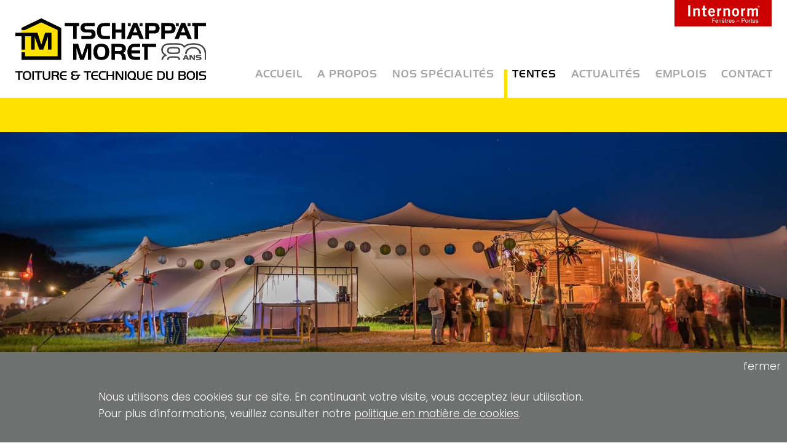

--- FILE ---
content_type: text/html; charset=UTF-8
request_url: http://www.tschappat-moret.ch/tentes/
body_size: 22899
content:
<!DOCTYPE html>
<html lang="fr-FR">
<head>
<meta charset="UTF-8">
<meta name="format-detection" content="telephone=no">
<link rel="profile" href="https://gmpg.org/xfn/11">
<link rel="pingback" href="http://www.tschappat-moret.ch/xmlrpc.php">

<meta name="viewport" content="width=device-width, initial-scale=1" />
<meta name='robots' content='index, follow, max-image-preview:large, max-snippet:-1, max-video-preview:-1' />

	<!-- This site is optimized with the Yoast SEO plugin v26.8 - https://yoast.com/product/yoast-seo-wordpress/ -->
	<title>Tentes | Cornaux, Neuchâtel | Tschäppät Moret</title>
	<meta name="description" content="Location de tentes pour tous vos événements: mariage, anniversaire, festival, fête de village ou comme toiture provisoire." />
	<link rel="canonical" href="https://www.tschappat-moret.ch/tentes/" />
	<meta property="og:locale" content="fr_FR" />
	<meta property="og:type" content="article" />
	<meta property="og:title" content="Tentes | Cornaux, Neuchâtel | Tschäppät Moret" />
	<meta property="og:description" content="Location de tentes pour tous vos événements: mariage, anniversaire, festival, fête de village ou comme toiture provisoire." />
	<meta property="og:url" content="https://www.tschappat-moret.ch/tentes/" />
	<meta property="og:site_name" content="Tschäppät Moret | Toiture &amp; Technique" />
	<meta property="article:modified_time" content="2023-03-26T12:31:32+00:00" />
	<meta property="og:image" content="https://www.tschappat-moret.ch/wp-content/uploads/2018/04/tentes.jpg" />
	<meta property="og:image:width" content="1920" />
	<meta property="og:image:height" content="574" />
	<meta property="og:image:type" content="image/jpeg" />
	<meta name="twitter:card" content="summary_large_image" />
	<meta name="twitter:image" content="https://www.tschappat-moret.ch/wp-content/uploads/2018/04/tentes.jpg" />
	<meta name="twitter:label1" content="Durée de lecture estimée" />
	<meta name="twitter:data1" content="2 minutes" />
	<script type="application/ld+json" class="yoast-schema-graph">{"@context":"https://schema.org","@graph":[{"@type":"WebPage","@id":"https://www.tschappat-moret.ch/tentes/","url":"https://www.tschappat-moret.ch/tentes/","name":"Tentes | Cornaux, Neuchâtel | Tschäppät Moret","isPartOf":{"@id":"https://www.tschappat-moret.ch/#website"},"datePublished":"2018-04-19T14:55:17+00:00","dateModified":"2023-03-26T12:31:32+00:00","description":"Location de tentes pour tous vos événements: mariage, anniversaire, festival, fête de village ou comme toiture provisoire.","breadcrumb":{"@id":"https://www.tschappat-moret.ch/tentes/#breadcrumb"},"inLanguage":"fr-FR","potentialAction":[{"@type":"ReadAction","target":["https://www.tschappat-moret.ch/tentes/"]}]},{"@type":"BreadcrumbList","@id":"https://www.tschappat-moret.ch/tentes/#breadcrumb","itemListElement":[{"@type":"ListItem","position":1,"name":"Accueil","item":"https://www.tschappat-moret.ch/"},{"@type":"ListItem","position":2,"name":"Tentes"}]},{"@type":"WebSite","@id":"https://www.tschappat-moret.ch/#website","url":"https://www.tschappat-moret.ch/","name":"Tschäppät Moret | Toiture &amp; Technique","description":"","potentialAction":[{"@type":"SearchAction","target":{"@type":"EntryPoint","urlTemplate":"https://www.tschappat-moret.ch/?s={search_term_string}"},"query-input":{"@type":"PropertyValueSpecification","valueRequired":true,"valueName":"search_term_string"}}],"inLanguage":"fr-FR"}]}</script>
	<!-- / Yoast SEO plugin. -->


<link rel='dns-prefetch' href='//maps.google.com' />
<link rel='dns-prefetch' href='//fonts.googleapis.com' />
<link rel="alternate" type="application/rss+xml" title="Tschäppät Moret  | Toiture &amp; Technique &raquo; Flux" href="https://www.tschappat-moret.ch/feed/" />
<link rel="alternate" type="application/rss+xml" title="Tschäppät Moret  | Toiture &amp; Technique &raquo; Flux des commentaires" href="https://www.tschappat-moret.ch/comments/feed/" />
<link rel="alternate" title="oEmbed (JSON)" type="application/json+oembed" href="https://www.tschappat-moret.ch/wp-json/oembed/1.0/embed?url=https%3A%2F%2Fwww.tschappat-moret.ch%2Ftentes%2F&#038;lang=fr" />
<link rel="alternate" title="oEmbed (XML)" type="text/xml+oembed" href="https://www.tschappat-moret.ch/wp-json/oembed/1.0/embed?url=https%3A%2F%2Fwww.tschappat-moret.ch%2Ftentes%2F&#038;format=xml&#038;lang=fr" />
<style id='wp-img-auto-sizes-contain-inline-css' type='text/css'>
img:is([sizes=auto i],[sizes^="auto," i]){contain-intrinsic-size:3000px 1500px}
/*# sourceURL=wp-img-auto-sizes-contain-inline-css */
</style>
<link rel='stylesheet' id='jquery-swiper-css' href='http://www.tschappat-moret.ch/wp-content/themes/cascade/assets/css/swiper.min.css?ver=3.3.0' type='text/css' media='all' />
<link rel='stylesheet' id='wp-block-library-css' href='http://www.tschappat-moret.ch/wp-includes/css/dist/block-library/style.min.css?ver=6.9' type='text/css' media='all' />
<style id='global-styles-inline-css' type='text/css'>
:root{--wp--preset--aspect-ratio--square: 1;--wp--preset--aspect-ratio--4-3: 4/3;--wp--preset--aspect-ratio--3-4: 3/4;--wp--preset--aspect-ratio--3-2: 3/2;--wp--preset--aspect-ratio--2-3: 2/3;--wp--preset--aspect-ratio--16-9: 16/9;--wp--preset--aspect-ratio--9-16: 9/16;--wp--preset--color--black: #000000;--wp--preset--color--cyan-bluish-gray: #abb8c3;--wp--preset--color--white: #ffffff;--wp--preset--color--pale-pink: #f78da7;--wp--preset--color--vivid-red: #cf2e2e;--wp--preset--color--luminous-vivid-orange: #ff6900;--wp--preset--color--luminous-vivid-amber: #fcb900;--wp--preset--color--light-green-cyan: #7bdcb5;--wp--preset--color--vivid-green-cyan: #00d084;--wp--preset--color--pale-cyan-blue: #8ed1fc;--wp--preset--color--vivid-cyan-blue: #0693e3;--wp--preset--color--vivid-purple: #9b51e0;--wp--preset--gradient--vivid-cyan-blue-to-vivid-purple: linear-gradient(135deg,rgb(6,147,227) 0%,rgb(155,81,224) 100%);--wp--preset--gradient--light-green-cyan-to-vivid-green-cyan: linear-gradient(135deg,rgb(122,220,180) 0%,rgb(0,208,130) 100%);--wp--preset--gradient--luminous-vivid-amber-to-luminous-vivid-orange: linear-gradient(135deg,rgb(252,185,0) 0%,rgb(255,105,0) 100%);--wp--preset--gradient--luminous-vivid-orange-to-vivid-red: linear-gradient(135deg,rgb(255,105,0) 0%,rgb(207,46,46) 100%);--wp--preset--gradient--very-light-gray-to-cyan-bluish-gray: linear-gradient(135deg,rgb(238,238,238) 0%,rgb(169,184,195) 100%);--wp--preset--gradient--cool-to-warm-spectrum: linear-gradient(135deg,rgb(74,234,220) 0%,rgb(151,120,209) 20%,rgb(207,42,186) 40%,rgb(238,44,130) 60%,rgb(251,105,98) 80%,rgb(254,248,76) 100%);--wp--preset--gradient--blush-light-purple: linear-gradient(135deg,rgb(255,206,236) 0%,rgb(152,150,240) 100%);--wp--preset--gradient--blush-bordeaux: linear-gradient(135deg,rgb(254,205,165) 0%,rgb(254,45,45) 50%,rgb(107,0,62) 100%);--wp--preset--gradient--luminous-dusk: linear-gradient(135deg,rgb(255,203,112) 0%,rgb(199,81,192) 50%,rgb(65,88,208) 100%);--wp--preset--gradient--pale-ocean: linear-gradient(135deg,rgb(255,245,203) 0%,rgb(182,227,212) 50%,rgb(51,167,181) 100%);--wp--preset--gradient--electric-grass: linear-gradient(135deg,rgb(202,248,128) 0%,rgb(113,206,126) 100%);--wp--preset--gradient--midnight: linear-gradient(135deg,rgb(2,3,129) 0%,rgb(40,116,252) 100%);--wp--preset--font-size--small: 13px;--wp--preset--font-size--medium: 20px;--wp--preset--font-size--large: 36px;--wp--preset--font-size--x-large: 42px;--wp--preset--spacing--20: 0.44rem;--wp--preset--spacing--30: 0.67rem;--wp--preset--spacing--40: 1rem;--wp--preset--spacing--50: 1.5rem;--wp--preset--spacing--60: 2.25rem;--wp--preset--spacing--70: 3.38rem;--wp--preset--spacing--80: 5.06rem;--wp--preset--shadow--natural: 6px 6px 9px rgba(0, 0, 0, 0.2);--wp--preset--shadow--deep: 12px 12px 50px rgba(0, 0, 0, 0.4);--wp--preset--shadow--sharp: 6px 6px 0px rgba(0, 0, 0, 0.2);--wp--preset--shadow--outlined: 6px 6px 0px -3px rgb(255, 255, 255), 6px 6px rgb(0, 0, 0);--wp--preset--shadow--crisp: 6px 6px 0px rgb(0, 0, 0);}:where(.is-layout-flex){gap: 0.5em;}:where(.is-layout-grid){gap: 0.5em;}body .is-layout-flex{display: flex;}.is-layout-flex{flex-wrap: wrap;align-items: center;}.is-layout-flex > :is(*, div){margin: 0;}body .is-layout-grid{display: grid;}.is-layout-grid > :is(*, div){margin: 0;}:where(.wp-block-columns.is-layout-flex){gap: 2em;}:where(.wp-block-columns.is-layout-grid){gap: 2em;}:where(.wp-block-post-template.is-layout-flex){gap: 1.25em;}:where(.wp-block-post-template.is-layout-grid){gap: 1.25em;}.has-black-color{color: var(--wp--preset--color--black) !important;}.has-cyan-bluish-gray-color{color: var(--wp--preset--color--cyan-bluish-gray) !important;}.has-white-color{color: var(--wp--preset--color--white) !important;}.has-pale-pink-color{color: var(--wp--preset--color--pale-pink) !important;}.has-vivid-red-color{color: var(--wp--preset--color--vivid-red) !important;}.has-luminous-vivid-orange-color{color: var(--wp--preset--color--luminous-vivid-orange) !important;}.has-luminous-vivid-amber-color{color: var(--wp--preset--color--luminous-vivid-amber) !important;}.has-light-green-cyan-color{color: var(--wp--preset--color--light-green-cyan) !important;}.has-vivid-green-cyan-color{color: var(--wp--preset--color--vivid-green-cyan) !important;}.has-pale-cyan-blue-color{color: var(--wp--preset--color--pale-cyan-blue) !important;}.has-vivid-cyan-blue-color{color: var(--wp--preset--color--vivid-cyan-blue) !important;}.has-vivid-purple-color{color: var(--wp--preset--color--vivid-purple) !important;}.has-black-background-color{background-color: var(--wp--preset--color--black) !important;}.has-cyan-bluish-gray-background-color{background-color: var(--wp--preset--color--cyan-bluish-gray) !important;}.has-white-background-color{background-color: var(--wp--preset--color--white) !important;}.has-pale-pink-background-color{background-color: var(--wp--preset--color--pale-pink) !important;}.has-vivid-red-background-color{background-color: var(--wp--preset--color--vivid-red) !important;}.has-luminous-vivid-orange-background-color{background-color: var(--wp--preset--color--luminous-vivid-orange) !important;}.has-luminous-vivid-amber-background-color{background-color: var(--wp--preset--color--luminous-vivid-amber) !important;}.has-light-green-cyan-background-color{background-color: var(--wp--preset--color--light-green-cyan) !important;}.has-vivid-green-cyan-background-color{background-color: var(--wp--preset--color--vivid-green-cyan) !important;}.has-pale-cyan-blue-background-color{background-color: var(--wp--preset--color--pale-cyan-blue) !important;}.has-vivid-cyan-blue-background-color{background-color: var(--wp--preset--color--vivid-cyan-blue) !important;}.has-vivid-purple-background-color{background-color: var(--wp--preset--color--vivid-purple) !important;}.has-black-border-color{border-color: var(--wp--preset--color--black) !important;}.has-cyan-bluish-gray-border-color{border-color: var(--wp--preset--color--cyan-bluish-gray) !important;}.has-white-border-color{border-color: var(--wp--preset--color--white) !important;}.has-pale-pink-border-color{border-color: var(--wp--preset--color--pale-pink) !important;}.has-vivid-red-border-color{border-color: var(--wp--preset--color--vivid-red) !important;}.has-luminous-vivid-orange-border-color{border-color: var(--wp--preset--color--luminous-vivid-orange) !important;}.has-luminous-vivid-amber-border-color{border-color: var(--wp--preset--color--luminous-vivid-amber) !important;}.has-light-green-cyan-border-color{border-color: var(--wp--preset--color--light-green-cyan) !important;}.has-vivid-green-cyan-border-color{border-color: var(--wp--preset--color--vivid-green-cyan) !important;}.has-pale-cyan-blue-border-color{border-color: var(--wp--preset--color--pale-cyan-blue) !important;}.has-vivid-cyan-blue-border-color{border-color: var(--wp--preset--color--vivid-cyan-blue) !important;}.has-vivid-purple-border-color{border-color: var(--wp--preset--color--vivid-purple) !important;}.has-vivid-cyan-blue-to-vivid-purple-gradient-background{background: var(--wp--preset--gradient--vivid-cyan-blue-to-vivid-purple) !important;}.has-light-green-cyan-to-vivid-green-cyan-gradient-background{background: var(--wp--preset--gradient--light-green-cyan-to-vivid-green-cyan) !important;}.has-luminous-vivid-amber-to-luminous-vivid-orange-gradient-background{background: var(--wp--preset--gradient--luminous-vivid-amber-to-luminous-vivid-orange) !important;}.has-luminous-vivid-orange-to-vivid-red-gradient-background{background: var(--wp--preset--gradient--luminous-vivid-orange-to-vivid-red) !important;}.has-very-light-gray-to-cyan-bluish-gray-gradient-background{background: var(--wp--preset--gradient--very-light-gray-to-cyan-bluish-gray) !important;}.has-cool-to-warm-spectrum-gradient-background{background: var(--wp--preset--gradient--cool-to-warm-spectrum) !important;}.has-blush-light-purple-gradient-background{background: var(--wp--preset--gradient--blush-light-purple) !important;}.has-blush-bordeaux-gradient-background{background: var(--wp--preset--gradient--blush-bordeaux) !important;}.has-luminous-dusk-gradient-background{background: var(--wp--preset--gradient--luminous-dusk) !important;}.has-pale-ocean-gradient-background{background: var(--wp--preset--gradient--pale-ocean) !important;}.has-electric-grass-gradient-background{background: var(--wp--preset--gradient--electric-grass) !important;}.has-midnight-gradient-background{background: var(--wp--preset--gradient--midnight) !important;}.has-small-font-size{font-size: var(--wp--preset--font-size--small) !important;}.has-medium-font-size{font-size: var(--wp--preset--font-size--medium) !important;}.has-large-font-size{font-size: var(--wp--preset--font-size--large) !important;}.has-x-large-font-size{font-size: var(--wp--preset--font-size--x-large) !important;}
/*# sourceURL=global-styles-inline-css */
</style>

<style id='classic-theme-styles-inline-css' type='text/css'>
/*! This file is auto-generated */
.wp-block-button__link{color:#fff;background-color:#32373c;border-radius:9999px;box-shadow:none;text-decoration:none;padding:calc(.667em + 2px) calc(1.333em + 2px);font-size:1.125em}.wp-block-file__button{background:#32373c;color:#fff;text-decoration:none}
/*# sourceURL=/wp-includes/css/classic-themes.min.css */
</style>
<link rel='stylesheet' id='wp-components-css' href='http://www.tschappat-moret.ch/wp-includes/css/dist/components/style.min.css?ver=6.9' type='text/css' media='all' />
<link rel='stylesheet' id='wp-preferences-css' href='http://www.tschappat-moret.ch/wp-includes/css/dist/preferences/style.min.css?ver=6.9' type='text/css' media='all' />
<link rel='stylesheet' id='wp-block-editor-css' href='http://www.tschappat-moret.ch/wp-includes/css/dist/block-editor/style.min.css?ver=6.9' type='text/css' media='all' />
<link rel='stylesheet' id='wp-reusable-blocks-css' href='http://www.tschappat-moret.ch/wp-includes/css/dist/reusable-blocks/style.min.css?ver=6.9' type='text/css' media='all' />
<link rel='stylesheet' id='wp-patterns-css' href='http://www.tschappat-moret.ch/wp-includes/css/dist/patterns/style.min.css?ver=6.9' type='text/css' media='all' />
<link rel='stylesheet' id='wp-editor-css' href='http://www.tschappat-moret.ch/wp-includes/css/dist/editor/style.min.css?ver=6.9' type='text/css' media='all' />
<link rel='stylesheet' id='block-robo-gallery-style-css-css' href='http://www.tschappat-moret.ch/wp-content/plugins/robo-gallery/includes/extensions/block/dist/blocks.style.build.css?ver=2.8.34' type='text/css' media='all' />
<link rel='stylesheet' id='contact-form-7-css' href='http://www.tschappat-moret.ch/wp-content/plugins/contact-form-7/includes/css/styles.css?ver=6.1.4' type='text/css' media='all' />
<link rel='stylesheet' id='font-awesome-css' href='http://www.tschappat-moret.ch/wp-content/themes/cascade/assets/css/font-awesome.min.css?ver=4.6.0' type='text/css' media='all' />
<link rel='stylesheet' id='material-icons-css' href='http://www.tschappat-moret.ch/wp-content/themes/cascade/assets/css/material-icons.min.css?ver=2.2.0' type='text/css' media='all' />
<link rel='stylesheet' id='magnific-popup-css' href='http://www.tschappat-moret.ch/wp-content/themes/cascade/assets/css/magnific-popup.min.css?ver=1.0.1' type='text/css' media='all' />
<link rel='stylesheet' id='cascade-theme-style-css' href='http://www.tschappat-moret.ch/wp-content/themes/tschappat-moret/style.css?ver=1.0.0' type='text/css' media='all' />
<link rel='stylesheet' id='dashicons-css' href='http://www.tschappat-moret.ch/wp-includes/css/dashicons.min.css?ver=6.9' type='text/css' media='all' />
<link rel='stylesheet' id='cherry-projects-styles-css' href='http://www.tschappat-moret.ch/wp-content/plugins/cherry-projects/public/assets/css/styles.css?ver=1.2.15' type='text/css' media='all' />
<link rel='stylesheet' id='cherry-google-fonts-cascade-css' href='//fonts.googleapis.com/css?family=Poppins%3A300%2C500%2C400&#038;subset=latin&#038;ver=6.9' type='text/css' media='all' />
<link rel='stylesheet' id='tm-builder-swiper-css' href='http://www.tschappat-moret.ch/wp-content/plugins/tm-content-builder/framework/assets/css/swiper.min.css?ver=1.2.0' type='text/css' media='all' />
<link rel='stylesheet' id='tm-builder-modules-style-css' href='http://www.tschappat-moret.ch/wp-content/plugins/tm-content-builder/framework/assets/css/style.css?ver=1.2.0' type='text/css' media='all' />
<link rel='stylesheet' id='jquery-lazyloadxt-spinner-css-css' href='//www.tschappat-moret.ch/wp-content/plugins/a3-lazy-load/assets/css/jquery.lazyloadxt.spinner.css?ver=6.9' type='text/css' media='all' />
<link rel='stylesheet' id='a3a3_lazy_load-css' href='//www.tschappat-moret.ch/wp-content/uploads/sass/a3_lazy_load.min.css?ver=1581520899' type='text/css' media='all' />
<link rel='stylesheet' id='parent-style-css' href='http://www.tschappat-moret.ch/wp-content/themes/cascade/style.css?ver=6.9' type='text/css' media='all' />
<link rel='stylesheet' id='child_theme-style-css' href='http://www.tschappat-moret.ch/wp-content/themes/tschappat-moret/assets/css/theme.css?ver=1768295357' type='text/css' media='all' />
<script type="text/javascript" src="http://www.tschappat-moret.ch/wp-includes/js/jquery/jquery.min.js?ver=3.7.1" id="jquery-core-js"></script>
<script type="text/javascript" src="http://www.tschappat-moret.ch/wp-includes/js/jquery/jquery-migrate.min.js?ver=3.4.1" id="jquery-migrate-js"></script>
<link rel="https://api.w.org/" href="https://www.tschappat-moret.ch/wp-json/" /><link rel="alternate" title="JSON" type="application/json" href="https://www.tschappat-moret.ch/wp-json/wp/v2/pages/3171" /><link rel="EditURI" type="application/rsd+xml" title="RSD" href="https://www.tschappat-moret.ch/xmlrpc.php?rsd" />
<meta name="generator" content="WordPress 6.9" />
<link rel='shortlink' href='https://www.tschappat-moret.ch/?p=3171' />
<style type="text/css">.recentcomments a{display:inline !important;padding:0 !important;margin:0 !important;}</style><style type="text/css">/* #Typography */body {font-style: normal;font-weight: 300;font-size: 17px;line-height: 1.6;font-family: Poppins, sans-serif;letter-spacing: 0px;text-align: left;color: #080909;}h1 {font-style: normal;font-weight: 500;font-size: 40px;line-height: 1.14;font-family: Poppins, sans-serif;letter-spacing: 0px;text-align: inherit;color: #080909;}h2 {font-style: normal;font-weight: 500;font-size: 21px;line-height: 1.28;font-family: Poppins, sans-serif;letter-spacing: 0px;text-align: inherit;color: #080909;}h3 {font-style: normal;font-weight: 500;font-size: 30px;line-height: 1.28;font-family: Poppins, sans-serif;letter-spacing: 0px;text-align: inherit;color: #080909;}h4 {font-style: normal;font-weight: 500;font-size: 18px;line-height: 1.63;font-family: Poppins, sans-serif;letter-spacing: 0px;text-align: inherit;color: #080909;}h5 {font-style: normal;font-weight: 500;font-size: 17px;line-height: 1.58;font-family: Poppins, sans-serif;letter-spacing: 0px;text-align: inherit;color: #080909;}h6 {font-style: normal;font-weight: 500;font-size: 17px;line-height: 1.58;font-family: Poppins, sans-serif;letter-spacing: 0px;text-align: inherit;color: #080909;}@media (min-width: 992px) {h1 { font-size: 80px; }h2 { font-size: 42px; }h3 { font-size: 42px; }h4 { font-size: 22px; }}a,h1 a:hover,h2 a:hover,h3 a:hover,h4 a:hover,h5 a:hover,h6 a:hover,.not-found .page-title { color: #ffe100; }a:hover { color: #080909; }/* #Invert Color Scheme */.invert { color: #fff; }.invert h1 { color: #fff; }.invert h2 { color: #fff; }.invert h3 { color: #fff; }.invert h4 { color: #252525; }.invert h5 { color: #fff; }.invert h6 { color: #fff; }.invert a { color: #fff; }.invert a:hover { color: #0971f2; }.sidebar-primary h3, .sidebar-secondary h3 {color: #fff;}/* #Layout */@media (min-width: 1200px) {.container {max-width: 1404px;}}/*----------*/code, kbd, tt, var {font-family: Poppins, sans-serif;}.breadcrumbs__title .page-title:after {color: #080909;}.page .entry-content ul > li::before, ul > li:before {background: #ffe100;}.page .entry-content #tm_builder_outer_content .tm_pb_module ol > li:before {color: #ffe100;}.entry-content code {background: #353535;color: #080909;}blockquote:before {color: #ffe100;}.share-btns__link:hover i {color: #ffe100;}.comment .posted-by, .comment-body .fn, .comment-date__time {color: #080909;}.comment-date__time:hover {color: #ffe100;}.comment-respond h3 {color: #080909;}.comment-form .logged-in-as, .comment-form .comment-notes {color: #080909;}.tm_pb_builder #tm_builder_outer_content .tm_builder_inner_content .more-button {border-color: #ffe100;}.cherry-projects-wrapper .projects-item .hover-content .permalink.simple-icon:hover {background: #ef8f12;border-color: #ef8f12;}.cherry-projects-wrapper .projects-item .hover-content h3 a {color: #fff;}.cherry-projects-wrapper .projects-item .hover-content h3 a:hover {color: #fff;}.cherry-projects-wrapper .projects-item .hover-content,.tm_pb_cherry_projects_terms .projects-item-instance .hover-content {background: rgba(255,225,0,0);}.tm_pb_cherry_projects_terms .projects-item-instance:hover .hover-content {background: rgba(255,225,0,0.9);}.tm_pb_builder #tm_builder_outer_content .cherry-projects-wrapper .projects-item .hover-content,.projects-item-instance.simple-scale-hover .hover-content {background: rgba(255,225,0,0.9);}.tm_pb_builder #tm_builder_outer_content .tm_contact_bottom_container .tm_pb_contact_submit {background: #ffe100;}.tm_pb_builder #tm_builder_outer_content .cherry-projects-wrapper .projects-item .hover-content .permalink.simple-icon .dashicons.dashicons-admin-links:hover:before,{color: #ef8f12;}.tm_pb_builder #tm_builder_outer_content .cherry-projects-wrapper .projects-item .hover-content .permalink.simple-icon .dashicons.dashicons-admin-links:hover,.projects-list .permalink:hover{border-color: #fff !important;}.tm_pb_builder #tm_builder_outer_content .projects-terms-container .project-terms-media.no-terms-caption .term-permalink:hover,.projects-list .permalink:hover:hover span:before,.tm_pb_builder #tm_builder_outer_content .projects-terms-container .term-permalink:hover span:before{border-color: #fff !important;}.tm_pb_builder #tm_builder_outer_content .project-terms-media.custom a:after {background: rgba(255,225,0,0.9);}.tm_pb_builder #tm_builder_outer_content .tm_pb_social_media_follow li a.icon:hover {color: #ffe100;}.search-form__submit.btn-primary:hover {color: #ffe100;}.subscribe-block__submit {background: #ffe100;color: #fff;border-color: #ffe100;}.subscribe-block__submit:hover {background: transparent;}.widget_archive li a,.widget_categories li a,.widget_pages li a,.widget_meta li a,.widget_rss li a,.widget_nav_menu li a,.widget_recent_entries li a {color: #080909;}.widget_archive li a:hover,.widget_categories li a:hover,.widget_pages li a:hover,.widget_meta li a:hover,.widget_rss li a:hover,.widget_nav_menu li a:hover,.widget_recent_entries li a:hover{color: #ffe100;}.widget_recent_comments .recentcomments {color: #080909;}.widget_recent_comments .recentcomments a {color: #080909;}.widget_recent_comments .recentcomments a:hover {color: #ffe100;}.site-header {background-color: #ffe100;}#menu-footer-menu-custom li a {color: #fff;}#menu-footer-menu-custom li a:hover {color: #ffe100;}.single-projects h3,{color: #ffe100;}.single-projects .cherry-projects-slider__instance .slider-pro .sp-arrow:hover:after {background: #ffe100;}.single-projects .cherry-projects-slider__instance .slider-pro .sp-thumbnails-container .sp-thumbnail:hover:after,.single-projects .cherry-projects-slider__instance .slider-pro .sp-selected-thumbnail .sp-thumbnail:after{background: #ffe100;}.cherry-projects-single__container .cherry-projects-single-skills-list .cherry-skill-item .skill-bar span {background: #ffe100;}.cherry-projects-single__container .cherry-projects-single-skills-list .cherry-skill-item .skill-label {font-style: normal;font-weight: 500;font-size: 18px;line-height: 1.63;font-family: Poppins, sans-serif;letter-spacing: 0px;text-align: inherit;color: #080909;}.cherry-projects-single__container .cherry-projects-single-skills-list .cherry-skill-item .skill-bar span:before {border-left-color: #ffe100;border-top-color: #ffe100;}.cherry-projects-single .cherry-projects-single-post .cherry-projects-single__container .cherry-projects-single__content {color: #080909;}/*#tm_builder_outer_content .tm_pb_module a {color: #ffe100;}#tm_builder_outer_content .tm_pb_module a:hover {color: #fff;}*/.tm_pb_builder #tm_builder_outer_content .tm-pb-arrow-prev, .tm_pb_builder #tm_builder_outer_content .tm-pb-arrow-next {background: #ffe100;}.tm_pb_builder #tm_builder_outer_content .tm-pb-arrow-prev:hover, .tm_pb_builder #tm_builder_outer_content .tm-pb-arrow-next:hover {background: #0d0d0d;}#tm_builder_outer_content .tm_pb_module .swiper-slide h6 a {color: #080909;}#tm_builder_outer_content .tm_pb_module .swiper-slide h6 a:hover {color: #ffe100;}.projects-filters-list-wrapper ul li span,.projects-order-filters-wrapper .order-filters li {color: #fff;}.projects-order-filters-wrapper .order-filters li:hover {color: #ffe100;}.cherry-projects-slider__instance .slider-pro .sp-full-screen-button:before {color: #fff;}.single-projects .slider-pro .sp-full-screen-button {background: #0d0d0d;}.single-projects .slider-pro .sp-full-screen-button:hover {background: #ffe100;}.tm_pb_builder #tm_builder_outer_content .project-content h3 a {color: #fff;}.tm_pb_builder #tm_builder_outer_content .project-content h3 a:hover {color: #ffe100;}.projects-item .zoom-link.simple-icon:hover {background-color: #0d0d0d;}.tm_pb_builder #tm_builder_outer_content .cherry-projects-wrapper .projects-item .hover-content .zoom-link.simple-icon:hover {color: #0d0d0d;}.project-content {color: #080909;}.cherry-projects-single-post .cherry-projects-single__container .cherry-projects-single-skills-list .cherry-skill-item .skill-bar span:before {border-left-color: #ffe100;border-top-color: #ffe100;}.tm_pb_builder #tm_builder_outer_content .projects-terms-container.grid-layout .projects-terms-list .projects-terms-item .hover-content h5 a {color: #fff;}.tm_pb_builder #tm_builder_outer_content .projects-terms-container.grid-layout .projects-terms-list .projects-terms-item .hover-content h5 a:hover {color: #fff;}.tm_pb_builder #tm_builder_outer_content .project-terms-content.custom {color: #080909;}.tm_pb_builder #tm_builder_outer_content .project-terms-content.custom .term-permalink {border-color: #ffe100;background: #ffe100;color:#fff;}.tm_pb_builder #tm_builder_outer_content .project-terms-content.custom .term-permalink:hover {background: transparent;color: #ffe100;}.header_caption.isStuck:after {background: #ffe100;}.single-projects .cherry-projects-single-post .slider-pro {background: #ef8f12;}.error-404 .search-form__submit.btn-primary {box-shadow:inset 0 0 0 2px #ffe100;}.error-404 .search-form__submit.btn-primary:hover {color: #ffe100;}#tm_builder_outer_content .tm_link_content a.tm_link_main_url:hover {color: #252525 !important;}#tm_builder_outer_content .tm_pb_brands_showcase_module__super-title {font-size: 42px;line-height: 1.28;letter-spacing: 0px;}#tm_builder_outer_content .tm_pb_brands_showcase_module__title {font-size: 42px;line-height: 1.28;letter-spacing: 0px;}#tm_builder_outer_content .tm_pb_brands_showcase_module__sub-title {font-size: 17px;line-height: 1.58;letter-spacing: 0px;}#tm_builder_outer_content .tm_pb_brands_showcase_module__brands .tm_pb_brands_showcase_module__item__title {color: #fff;}#tm_builder_outer_content .tm_pb_brands_showcase_module__brands .tm_pb_brands_showcase_module__item__description {font-style: normal;font-weight: 300;font-size: 17px;line-height: 1.6;font-family: Poppins, sans-serif;letter-spacing: 0px;color: #080909;}.tm_pb_builder #tm_builder_outer_content .tm_pb_font_icon {color: #080909;}.tm_pb_builder #tm_builder_outer_content .tm_pb_font_icon:hover {color: #fff;}.tm_pb_builder #tm_builder_outer_content .projects-pagination .page-link li span {background: #252525;color: #080909;}.tm_pb_builder #tm_builder_outer_content .page-navigation .next-page {background: #ffe100;color: #fff;}.tm_pb_builder #tm_builder_outer_content .page-navigation .next-page:hover {background: #252525;}.tm_pb_builder #tm_builder_outer_content .projects-ajax-button span {border-color: #ffe100;background: #ffe100;}ul.projects-filters-list li.active span,ul.order-filters > li span.current {color: #ffe100;}ul.projects-filters-list li.active span:hover {color: #fff;}.tm_pb_builder #tm_builder_outer_content .tm_pb_countdown_timer .section .value {color: #ffe100;}.tm_pb_builder #tm_builder_outer_content .gm-style > div:first-child > div:last-child > div:last-child > div > div:first-child > div:first-child + div + div > div:first-child > div, .tm_pb_builder #tm_builder_outer_content .gm-style > div:first-child > div:last-child > div:last-child > div > div:first-child > div:first-child + div + div > div:first-child + div > div {background: #ef8f12 !important;}.tm_pb_builder #tm_builder_outer_content .gm-style > div:first-child > div:last-child > div:last-child > div > div:first-child > div:last-child {background: #ef8f12 !important;}.cherry-projects-audio-list .wp-playlist {background: #0d0d0d;}.cherry-projects-audio-list .wp-playlist .mejs-controls,.cherry-projects-audio-list .mejs-controls .mejs-time-total.mejs-time-slider {background: #252525;}.cherry-projects-audio-list .mejs-controls .mejs-horizontal-volume-slider .mejs-horizontal-volume-current {background: #ffe100;}.cherry-projects-audio-list .mejs-controls .mejs-horizontal-volume-slider .mejs-horizontal-volume-total {background: #252525;}.cherry-projects-audio-list .mejs-controls .mejs-time-total.mejs-time-slider .mejs-time-loaded {background: #252525;height: 100%;}.cherry-projects-audio-list .mejs-controls .mejs-time-total.mejs-time-slider .mejs-time-current {background: #ffe100;height: 100%;}.cherry-projects-audio-list .wp-playlist .wp-playlist-current-item .wp-playlist-item-title {color: #fff;}.cherry-projects-audio-list .wp-playlist .wp-playlist-playing .wp-playlist-caption {color: #fff;}.cherry-projects-single .cherry-projects-single-post .featured-image .cover {background: rgba(255,225,0,0.9);}.footer-menu__items .menu-item a {color: #fff;}.footer-menu__items .menu-item a:hover, .footer-menu__items .menu-item.current_page_item a {color: #ffe100;}/* #Elements */blockquote {color: #080909;}blockquote cite {color: #ffe100;}blockquote a:hover {color: #ffe100;}code {color: rgb(0,0,0);background: #fff;}/* #Header */.header-container {background-color: #ffffff;background-image: url();background-repeat: repeat;background-position: left top;background-attachment: scroll;}/* ##Logo */.site-logo {font-style: normal;font-weight: 400;font-size: 27px;font-family: Poppins, sans-serif;}.site-logo__link, .site-description {color: #080909;}.site-logo__link:hover {color: #252525;}/* ##Top Panel */.top-panel {background-color: #ffffff;color: #fff;}.top-panel .address{color: #888888;}.top-panel__message .fa,.top-panel__message .material-icons {color: #ffe100;}.top-panel .top-panel__social a{color: #888888;}.top-panel .top-panel__social a:hover{color: #fff;}.search-form__toggle:before, .search-form__toggle:after {color: #101010;}.search-form__toggle:hover:before, .search-form__toggle:hover:after {color: #ffe100;}.site-header .search-form__submit:hover i {color: /* Variable not found */;}.site-header .search-form__field[type="search"] {color: #fff;}/* #Search Form */.search-form__field {color: #fff;}.search-form__field::-webkit-input-placeholder { color: #fff; }.search-form__field::-moz-placeholder { color: #fff; }.search-form__field:-moz-placeholder { color: #fff; }.search-form__field:-ms-input-placeholder { color: #fff; }.subscribe-block__success {color: #ffe100;}.top-panel .search-form__submit {color: #252525;}.top-panel .search-form__submit:hover {color: #ffe100;}.tm_pb_builder #tm_builder_outer_content .tm-pb-contact-message .cf-success-message {color: #ffe100;}/* #Comment, Contact, Password Forms */.comment-form .submit,.wpcf7-submit,.post-password-form label + input {color: #fff;background-color: #ffe100;border-color: #ffe100;}.comment-form .submit:hover,.wpcf7-submit:hover,.post-password-form label + input:hover {color: #ffe100;background-color: rgb(230,200,0);border-color: rgb(230,200,0);}.comment-form .submit:focus,.wpcf7-submit:focus,.post-password-form label + input:focus {box-shadow: 0 0 10px #ffe100;}/* #Input Placeholders */::-webkit-input-placeholder { color: #fff; }::-moz-placeholder{ color: #fff; }:-moz-placeholder{ color: #fff; }:-ms-input-placeholder{ color: #fff; }/* #Social */.social-list a,.share-btns__link,.share-btns__link:hover {color: #080909;}.social-list a:hover {color: #fff;}.footer-area-wrap .social-list a,.footer-area-wrap .share-btns__link,.footer-area-wrap .share-btns__link:hover {color: #888888;}.footer-area-wrap .social-list a:hover {color: #fff;}.soc.social-list--footer .menu-item a:hover { color: #fff; }/* #Social (invert scheme) */.invert .social-list a {color: #fff;}.invert .social-list a:hover {color: #252525;}/* #Main Menu */.main-navigation a:after{background-color: #ffe100;}.main-navigation .menu > li > a {color: #080909;}.main-navigation .menu > li > a:hover,.main-navigation .menu > li > a:hover .menu-item__desc,.main-navigation .menu > li.menu-hover > a,.main-navigation .menu > li.current_page_item > a,.main-navigation .menu > li.current_page_ancestor > a,.main-navigation .menu > li.current_page_ancestor .menu-item__desc,.main-navigation .menu > li.current-menu-item > a,.main-navigation .menu > li.current-menu-ancestor > a {color: #fff;}.main-navigation .menu > li > a:hover:after,.main-navigation .menu > li.menu-hover > a:after,.main-navigation .menu > li.current_page_item > a:after,.main-navigation .menu > li.current_page_ancestor > a:after,.main-navigation .menu > li.current-menu-item > a:after,.main-navigation .menu > li.current-menu-ancestor > a:after {opacity: 1;}.main-navigation .sub-menu {background: rgb(255,238,13);}.main-navigation ul ul a {color: #fff;}.main-navigation .sub-menu > li.menu-hover > a,.main-navigation .sub-menu > li.current_page_item > a,.main-navigation .sub-menu > li.current_page_ancestor > a,.main-navigation .sub-menu > li.current-menu-item > a,.main-navigation .sub-menu > li.current-menu-ancestor > a {color: #fff;}.main-navigation .sub-menu > li > a:hover{color: #080909;}.main-navigation .menu > li::after {color: #fff;}.site-header .search-form[data-toggle=true] .search-form__submit:hover {color: #ffe100;}.main-navigation .sub-menu li.menu-item-has-children::after {color: #fff;}/* #Footer Menu */.footer-menu__items li.current-menu-item a,.footer-menu__items li.current_page_item a {color: #080909;}@media (max-width: 767px){.main-navigation .menu > li > a {color:#fff;}.main-navigation .sub-menu > li > a:hover{color: #fff;background-color: #ffe100;}}/* #Entry Meta */.post__cats a,.sticky__label {color: #fff;background-color: #ffe100;}.post__cats a:hover {color: #fff;background-color: #252525;}.entry-meta .material-icons,.post__tags .material-icons,.entry-meta .fa,.post__tags .fa {color: regular_text_color;}.posted-by,.posted-by__author,.post-featured-content {color: #080909;}.posted-by__author:hover{color: #ffe100;}.post__date a, .post__comments a {color: #080909;}.post__date a:hover, .post__comments a:hover {color: #ffe100;}.post__tags a {color: #ffe100;}.post__tags a:hover {color: #080909;}.invert .post__cats a:hover {color: #ffe100;background-color: #fff;}/* #Post Format */.format-quote .post-quote {color: #fff;}.post-format-link {color: #ffe100;background-color: rgba(26,26,26,0.9);}.post-format-link:hover {color: #fff;background-color: rgba(255,225,0,0.9);}/* #Author Bio */.post-author__holder {}.post-author__title a:hover {color: #ffe100;}/* #Comment Reply Link */#cancel-comment-reply-link {color: #ffe100;}#cancel-comment-reply-link:hover {color: #fff;}/* #Paginations */.page-numbers,.page-links a,#tm_builder_outer_content .pagination .page-numbers,#tm_builder_outer_content .pagination.page-links a{color: #fff;background: #252525;}a.page-numbers:hover,.page-numbers.current,.page-links a:hover,.page-links > .page-links__item,#tm_builder_outer_content .pagination a.page-numbers:hover,#tm_builder_outer_content .pagination .page-numbers.current {color: #fff;background: #ffe100;}#tm_builder_outer_content .pagination .page-numbers.next,#tm_builder_outer_content .pagination .page-numbers.prev,.page-numbers.next,.page-numbers.prev {color: #fff;background: #252525;}#tm_builder_outer_content .tm_pb_module .pagination .page-numbers.next:hover,#tm_builder_outer_content .tm_pb_module .pagination .page-numbers.prev:hover,.page-numbers.next:hover,.page-numbers.prev:hover {color: #fff;background: #ffe100;}.pagination .dots{color:#080909;}/* #Breadcrumbs */.breadcrumbs__item {font-style: normal;font-weight: 300;font-size: 13px;line-height: 1.6;font-family: Poppins, sans-serif;letter-spacing: 0px;}/* #Footer */.site-footer {background-color: #ffe100;}.footer-area-wrap {background-color: #ffe100;}.site-info a:hover {color: #080909;}.site-footer .widget-about__tagline {color: #fff;}.footer-container .footer-copyright{color:#fff;}/* #ToTop button */#toTop {color: #252525;}#toTop:hover {color: #fff;background-color: #252525;border-color: #252525;}#toTop {background: #ffe100;}#toTop:before {color: #fff;}/* #Page Preloader */.page-preloader__cube:before {background-color: #ffe100;}/* #Button Appearance Styles (regular scheme) */.btn-default,.btn-primary,.btn-secondary,.btn-default:hover,.btn-secondary:hover {color: #fff;}.btn-primary:hover{color: #ffe100;}.btn-default {background-color: #ffe100;border: none;}.btn-default:hover {background-color: #080909;}.btn-default:focus {box-shadow: none;}.btn-primary {letter-spacing: .5px;background: #ffe100;border: 2px solid #ffe100;}.btn-primary:hover {background: transparent;;}.btn-primary:focus {box-shadow: none;}.btn-secondary {background-color: #ffe100;border: 2px solid #ffe100;}.btn-secondary:hover {background-color: transparent;}.btn-secondary:focus {box-shadow: none;}/* #Button Appearance Styles (invert scheme) */.invert .btn-default {color: #ffe100;background-color: #fff;border: none;}.invert .btn-default:hover {color: #ffe100;background-color: #0971f2;}.invert .btn-default:focus {box-shadow: none;}.invert .btn-primary {color: #ffe100;background-color: #fff;border: none;}.invert .btn-primary:hover {color: #ffe100;background-color: rgb(230,230,230);}.invert .btn-primary:focus {box-shadow: none;}.invert .btn-secondary {color: #ffe100;background-color: #ef8f12;border: none;}.invert .btn-secondary:hover {color: #ffe100;background-color: rgb(214,118,0);}.invert .btn-secondary:focus {box-shadow: none;}/* #Widgets (defaults) */.widget li {color: #ffe100;}.invert .widget li {color: #fff;}.invert .widget select {color: #080909;}/* #Widget Calendar */.widget_calendar caption {color: #fff;background-color: #ffe100;}.widget_calendar th a, .widget_calendar tbody td a {color: #fff;}.widget_calendar th a:hover, .widget_calendar tbody td a:hover {color: #080909;}.widget_calendar th#today, .widget_calendar tbody td#today {background: #ffe100;color: #fff;}.widget_calendar th {color: #080909;}.widget_calendar #next a, .widget_calendar #prev a {color: #fff;}.widget_calendar #next a:hover, .widget_calendar #prev a:hover {color: #0d0d0d;}.invert .widget_calendar caption {background-color: #ef8f12;}.invert .widget_calendar th {color: #ef8f12;}/* #Widget Tag Cloud */.tagcloud a {color: #ffe100;background: #252525;border-color: #252525;}.tagcloud a:hover {color: #fff;background: #0d0d0d;border-color: #0d0d0d;}.invert .tagcloud a:hover {color: #fff;background-color: #252525;}/* #Widget Recent Posts */.widget_recent_entries .post-date {color: #080909;}.invert .widget_recent_entries .post-date {color: rgb(230,230,230);}.widget .widget-title {color: #080909;}.footer-area-wrap .widget .widget-title {color: #fff;}.footer-area-wrap .widget_archive li a,.footer-area-wrap .widget_categories li a,.footer-area-wrap .widget_pages li a,.footer-area-wrap .widget_meta li a,.footer-area-wrap .widget_rss li a,.footer-area-wrap .widget_nav_menu li a,.footer-area-wrap .widget_recent_entries li a{color: #fff;}.footer-area-wrap .widget_archive li a:hover,.footer-area-wrap .widget_categories li a:hover,.footer-area-wrap .widget_pages li a:hover,.footer-area-wrap .widget_meta li a:hover,.footer-area-wrap .widget_rss li a:hover,.footer-area-wrap .widget_nav_menu li a:hover,.footer-area-wrap .widget_recent_entries li a:hover{color: #ffe100;}.footer-area-wrap .widget_calendar tbody td,.footer-area-wrap .widget_calendar thead th{color:#fff;}.footer-area-wrap .widget_recent_comments .recentcomments {color: #fff;}.footer-area-wrap .widget_recent_comments .recentcomments a {color: #fff;}.footer-area-wrap .widget_recent_comments .recentcomments a:hover {color: #ffe100;}.footer-area-wrap .textwidget{color:#fff;}.footer-area-wrap .tagcloud a {color: #ffe100;background: #252525;border-color: #252525;}.footer-area-wrap .tagcloud a:hover {color: #fff;background: #ffe100;border-color: #ffe100;}.widget-taxonomy-tiles__content::before{background-color: #ffe100;}.widget-taxonomy-tiles__inner:hover .widget-taxonomy-tiles__content::before {background-color: #252525;}.widget-taxonomy-tiles__content a:hover {color: #ffe100;}.invert .widget-image-grid__content::before{background: #252525;}.invert .widget-image-grid__title a:hover,.invert .widget-image-grid__link:hover {color: #ffe100;}/* #Carousel */.swiper-slide:hover {background: none;}.swiper-pagination-bullet {background-color: #ffe100;}.swiper-button-next,.swiper-button-prev {color: #888888;background:none;}.swiper-button-prev:not(.swiper-button-disabled):hover,.swiper-button-next:not(.swiper-button-disabled):hover,.swiper-wrap .swiper-button-prev:not(.swiper-button-disabled):hover,.swiper-wrap .swiper-button-next:not(.swiper-button-disabled):hover,.swiper-carousel-container .swiper-button-prev:not(.swiper-button-disabled):hover,.swiper-carousel-container .swiper-button-next:not(.swiper-button-disabled):hover {opacity: 1;color:#ffe100;border-color: #ffe100;}.swiper-slide h6 {font-style: normal;font-weight: 500;font-size: 22px;line-height: 1.63;font-family: Poppins, sans-serif;letter-spacing: 0px;text-align: inherit;color: #080909;margin: 15px 0 21px;}.swiper-wrapper .swiper-slide span .post-date .post__date-link, .swiper-wrapper .swiper-slide span .post-comments .post__comments-link {color: #080909;}.swiper-wrapper .swiper-slide span .post-date .post__date-link:hover, .swiper-wrapper .swiper-slide span .post-comments .post__comments-link:hover {color: #ffe100;}.swiper-slide .post__date, .swiper-slide .post__comments {color: #080909;}.swiper-slide .post__date:hover, .swiper-slide .post__comments:hover {color: #fff;}.tm_pb_builder #tm_builder_outer_content .tm_pb_swiper .btn:hover {border-color: #ffe100;background: #ffe100;}.smart-slider__instance .sp-arrow {color: #fff;background-color: #252525;}.smart-slider__instance .sp-next-arrow:hover,.smart-slider__instance .sp-previous-arrow:hover {color: #fff;background-color: #ffe100;}.smart-slider__instance .sp-selected-thumbnail {border-color: #ffe100;}.smart-slider__instance .sp-image-container:after {background: rgba(37,37,37,0.5);}.instagram__cover {background-color: #ffe100;}.invert .instagram__cover {background-color: #fff;color: #ffe100;}.subscribe-block__input { color: #fff; }#tm_builder_outer_content .tm_pb_module.tm_pb_counters .tm_pb_counter_container {background-color: red;}#tm_builder_outer_content .tm_pb_module.tm_pb_counters .tm_pb_counter_amount {background-color: #ffe100;}#tm_builder_outer_content .tm_pb_module.tm_pb_counters .tm_pb_counter_amount:before {border-left-color: #ffe100;border-top-color: #ffe100;}#tm_builder_outer_content .tm_pb_with_background .tm_pb_promo .tm_pb_promo_button {background: transparent;color: #fff;border-color:#fff;}#tm_builder_outer_content .tm_pb_with_background .tm_pb_promo .tm_pb_promo_button:hover {background: #080909;color: #fff;border-color: #080909;}#tm_builder_outer_content .tm_pb_section:not(.tm_pb_with_background) .tm_pb_promo .tm_pb_promo_button {color: #fff;border-color: #fff;}#tm_builder_outer_content .tm_pb_section:not(.tm_pb_with_background) .tm_pb_promo .tm_pb_promo_button:hover {color: #ef8f12;border-color: #fff;background: #fff;}#tm_builder_outer_content .tm_pb_promo_description p {color: #fff;}#tm_builder_outer_content .tm-pb-spinner-double-bounce .tm-pb-double-bounce1,#tm_builder_outer_content .tm-pb-spinner-double-bounce .tm-pb-double-bounce2 {background: #ffe100;}#tm_builder_outer_content .tm_pb_post h4 a {color: #fff;}#tm_builder_outer_content .tm_pb_post h4 a:hover {color: #ffe100;}#tm_builder_outer_content .tm_pb_posts a.more-link {border-color: #ffe100;background: #ffe100;color: #fff;}#tm_builder_outer_content .tm_pb_posts a.more-link:hover {background: transparent;}#tm_builder_outer_content .tm_pb_module .tm-posts_listing .tm-posts_item .tm-posts_item_meta a {color: #080909;}#tm_builder_outer_content .tm_pb_module .tm-posts_listing .tm-posts_item .tm-posts_item_meta a:hover {color: #ffe100;}#tm_builder_outer_content .posted-by a,#tm_builder_outer_content .post-date a,#tm_builder_outer_content .post-comments a {color: #080909;}#tm_builder_outer_content .posted-by a:hover,#tm_builder_outer_content .post-date a:hover,#tm_builder_outer_content .post-comments a:hover {color: #ffe100;}#tm_builder_outer_content .tm_pb_module .post-meta.post__cats a {color: #fff;}#tm_builder_outer_content .tm_pb_post .post__tags__header a {color: #ffe100;}#tm_builder_outer_content .tm_pb_post .post__tags__header a:hover {color: #fff;}#tm_builder_outer_content .tm-posts_listing .tm-posts_item .tm-posts_item_title a {color: #fff;}#tm_builder_outer_content .tm-posts_listing .tm-posts_item .tm-posts_item_title a:hover {color: #ffe100;}#tm_builder_outer_content .tm-posts_item .btn {color: #fff;background: #ffe100;border-color: #ffe100;}#tm_builder_outer_content .tm-posts_item .btn:hover {background: transparent;}#tm_builder_outer_content .tm_pb_post h2 a:hover {color: #ffe100;}.custom-posts .post__cats a {color: #ffe100;}.custom-posts .post__cats a:hover {color: #080909;}.custom-posts h6 a {color: #080909;}.custom-posts h6 a:hover {color: #ffe100;}#tm_builder_outer_content .tm_pb_module.tm_pb_circle_counter .percent {color: #ffe100;background: #ffe100;}#tm_builder_outer_content .tm_pb_module span.percent-value {color: #ffe100;}#tm_builder_outer_content .tm_pb_module.tm_pb_circle_counter .percent + * {color: #ffe100;}#tm_builder_outer_content .tm_pb_circle_counter .percent p,#tm_builder_outer_content .tm_pb_slide_content .tm_pb_circle_counter .percent p:last-of-type {color: #fff;}#tm_builder_outer_content .tm_pb_module.tm_pb_social_media_follow .tm_pb_social_icon a {background-color: #252525;}#tm_builder_outer_content .tm_pb_module.tm_pb_social_media_follow .tm_pb_social_icon a:hover {background-color: #fff;}#tm_builder_outer_content .tm_pb_module.tm_pb_blurb {color: #080909;}#tm_builder_outer_content .tm_pb_module.tm_pb_blurb .tm-pb-icon {color: #ffe100;}#tm_builder_outer_content .tm_pb_module.tm_pb_blurb h4 a {color: #080909;}#tm_builder_outer_content .tm_pb_module.tm_pb_testimonial::before {color: #252525;}#tm_builder_outer_content .tm_pb_module.tm_pb_testimonial .tm_pb_testimonial_author {color: #ffe100;}#tm_builder_outer_content .tm_pb_module.tm_pb_testimonial .tm_pb_testimonial_meta {color: #ffe100;}#tm_builder_outer_content .tm_pb_testimonial_description:before {color: #ffe100;}#tm_builder_outer_content .tm_pb_video_play:before{color: #ffe100;}#tm_builder_outer_content .tm_pb_module.tm_pb_number_counter .percent {color: #fff;background: #ffe100;}#tm_builder_outer_content .tm_pb_module.tm_pb_number_counter span.percent-value {color: #fff;}#tm_builder_outer_content .tm_pb_module .tm_pb_number_counter .percent + * {color: #ffe100;}#tm_builder_outer_content .tm_pb_module.tm_pb_number_counter h3 {color: #ffe100;}#tm_builder_outer_content .tm_pb_module.tm_pb_audio_module {background: #0d0d0d;}#tm_builder_outer_content .tm_pb_audio_module_content h2 {color: #fff;}#tm_builder_outer_content .tm_pb_module.tm_pb_audio_module .mejs-controls .mejs-play button::before,#tm_builder_outer_content .tm_pb_module.tm_pb_audio_module .mejs-controls .mejs-pause button::before,#tm_builder_outer_content .tm_pb_module.tm_pb_audio_module .mejs-controls .mejs-volume-button button::before {color: #fff;}#tm_builder_outer_content .tm_pb_module.tm_pb_audio_module .mejs-controls .mejs-time-rail .mejs-time-total,#tm_builder_outer_content .tm_pb_module.tm_pb_audio_module .mejs-controls .mejs-horizontal-volume-total {background: #252525;}#tm_builder_outer_content .tm_audio_container span.mejs-currenttime {color: #080909;}#tm_builder_outer_content .tm_audio_container .mejs-controls .mejs-playpause-button button:before {color: #fff;}#tm_builder_outer_content .tm_pb_module.tm_pb_audio_module .mejs-controls .mejs-time-rail .mejs-time-handle,#tm_builder_outer_content .tm_pb_module.tm_pb_audio_module .mejs-controls .mejs-horizontal-volume-handle {background-color: #fff;}#tm_builder_outer_content .tm_audio_module_meta {color: #fff;}#tm_builder_outer_content .tm_pb_module.tm_pb_audio_module .mejs-controls .mejs-time-rail .mejs-time-current,#tm_builder_outer_content .tm_pb_module.tm_pb_audio_module .mejs-controls .mejs-horizontal-volume-current {background-color: #ffe100;}#tm_builder_outer_content .tm_pb_module.tm_pb_team_member .tm-pb-icon {color: #ffe100;}#tm_builder_outer_content .tm_pb_module.tm_pb_team_member .tm-pb-icon:hover {color: #ffe100;}#tm_builder_outer_content .tm_pb_team_member.tm_pb_bg_layout_light h4,#tm_builder_outer_content .tm_pb_team_member.tm_pb_bg_layout_light .tm_pb_member_position {color: #080909;}#tm_builder_outer_content .tm_pb_all_tabs {border-top: 1px solid #ffe100;}#tm_builder_outer_content .tm_pb_tabs_controls li a {color: #080909;}/*#tm_builder_outer_content .tm_pb_tabs_controls li.tm_pb_tab_active a {background: #ffe100;}#tm_builder_outer_content .tm_pb_tabs_controls li:hover a {background: #ffe100;}*/#tm_builder_outer_content .tm_pb_all_tabs {border-top-color: #ffe100;}#tm_builder_outer_content .tm_pb_tabs_controls li.tm_pb_tab_active a,#tm_builder_outer_content .tm_pb_tabs_controls li a:hover{background: #ffe100;}#tm_builder_outer_content .tm_pb_countdown_timer_container{color: #252525;}#tm_builder_outer_content .tm_pb_module.tm_pb_countdown_timer .values {color: #ffe100;}#tm_builder_outer_content .tm_pb_module.tm_pb_countdown_timer .sep {color: #ffe100;}#tm_builder_outer_content .tm_pb_toggle.tm_pb_toggle_close .tm_pb_toggle_title:before {color: #ffe100;}#tm_builder_outer_content .tm_pb_toggle.tm_pb_toggle_open .tm_pb_toggle_title:before {color: #ffe100;}#tm_builder_outer_content .tm_pb_toggle.tm_pb_toggle_open .tm_pb_toggle_title{color:#ffe100;}#tm_builder_outer_content .tm_pb_button{background: #ffe100;color: #fff;border-color: #ffe100;}#tm_builder_outer_content .tm_builder_inner_content .tm_pb_button,#tm_builder_outer_content .tm_builder_inner_content .more-button {color: #fff;}#tm_builder_outer_content .tm_pb_button:hover,#tm_builder_outer_content .tm_pb_promo .tm_pb_newsletter_button:hover,#tm_builder_outer_content .more-button:hover {background: #ffe100;color: #fff;}#tm_builder_outer_content .tm_pb_slide_description .tm_pb_button{background: #ffe100;border-color: #ffe100;color: #fff;}#tm_builder_outer_content .tm_pb_slide_description .tm_pb_button:hover{background: #080909 !important;border-color: #080909;color: #fff;}#tm_builder_outer_content .tm_pb_button:hover{border-color: #ffe100;background:transparent;color: #ffe100;}#tm_builder_outer_content .tm_pb_button:hover:after{color: #ffe100;}#tm_builder_outer_content .tm_pb_button:after{color: #252525;}#tm_builder_outer_content .tm_builder_inner_content .tm_pb_button.custom_btn_small{background: #ffe100;color: #fff;border-color: #ffe100;}#tm_builder_outer_content .tm_builder_inner_content .tm_pb_button.custom_btn_small:hover{background: transparent;color: #ffe100;border-color: #ffe100;}.tm_pb_builder #tm_builder_outer_content .tm_builder_inner_content .more-button.custom_btn_small.custom_icon:before{color:#ffe100;}.tm_pb_button.custom_btn_small {background: #ffe100;color: #fff;border-color: #ffe100;}.tm_pb_button.custom_btn_small:hover{background: #fff;color: #ffe100;border-color: #ffe100;}.about-author_btn_box .about-author_btn {background: #ffe100;border-color: #ffe100;color: #fff;}.about-author_btn_box .about-author_btn:hover {background: transparent;}#tm_builder_outer_content .tm_pb_pricing_heading {background: #ffe100;}#tm_builder_outer_content .tm_pb_featured_table .tm_pb_pricing_heading {background-color: #ffe100;}#tm_builder_outer_content .tm_pb_pricing li:before {color: #fff;}#tm_builder_outer_content .tm_pb_pricing .tm_pb_dollar_sign {color: #fff;}#tm_builder_outer_content .tm_pb_pricing_content {color: #fff;}<br /><b>Warning</b>:include(/home/clients/250686e572fc10cadd3ccf9e6ed8dffd/new/wp-content/plugins/tm-content-builder/framework/assets/css/dynamic/_notes): failed to open stream: No such file or directory in <b>/home/clients/250686e572fc10cadd3ccf9e6ed8dffd/new/wp-content/plugins/tm-content-builder/framework/includes/class-builder-dynamic-css-manager.php</b> on line <b>71</b><br /><br /><b>Warning</b>:include(/home/clients/250686e572fc10cadd3ccf9e6ed8dffd/new/wp-content/plugins/tm-content-builder/framework/assets/css/dynamic/_notes): failed to open stream: No such device in <b>/home/clients/250686e572fc10cadd3ccf9e6ed8dffd/new/wp-content/plugins/tm-content-builder/framework/includes/class-builder-dynamic-css-manager.php</b> on line <b>71</b><br /><br /><b>Warning</b>:include(): Failed opening '/home/clients/250686e572fc10cadd3ccf9e6ed8dffd/new/wp-content/plugins/tm-content-builder/framework/assets/css/dynamic/_notes' for inclusion (include_path='.:/opt/php7.4/lib/php') in <b>/home/clients/250686e572fc10cadd3ccf9e6ed8dffd/new/wp-content/plugins/tm-content-builder/framework/includes/class-builder-dynamic-css-manager.php</b> on line <b>71</b><br /></style>		<style type="text/css" id="wp-custom-css">
			@media (max-width: 350px) {
	body {
		font-size: 15px;
	}
}

#tm_builder_outer_content .tm_pb_module .actualites a,
#tm_builder_outer_content #Impressum .tm_pb_module a,
#tm_builder_outer_content .tm_pb_module #CoordonneesAdresse a,
#tm_builder_outer_content #Historique .tm_pb_module a,
#tm_builder_outer_content #TentesApplications .tm_pb_module a,
#tm_builder_outer_content .tm_pb_module #ActuAccueilTexte a,
#tm_builder_outer_content .tm_pb_section #IntroMenuiserie a {
	color: #000000;
	font-weight: bold;
	text-decoration: underline;
}

#tm_builder_outer_content .tm_pb_module #ActuAccueilTexte h4 a,
#tm_builder_outer_content .tm_pb_module #ActuAccueilTexte a.btn {
	text-decoration: none;
	font-weight: 500;
}

body.home #tm_builder_outer_content .tm_pb_team_member.tm_pb_bg_layout_light h4 {
    padding-top: 15px;
}

.top-panel {
	display: none;
	position: absolute;
	right: 0;
	z-index: 1000;
}
.site-header.default .header-container {
	padding-top: 30px;
}

@media (max-width: 1023px) {
	.site-header.default .header-container {
		padding-top: 16px;
	}
}

@media (max-width: 767px) {
	.site-header.default .header-container {
		padding-top: 10px;
	}
}

@media (max-width: 1023px) {
	div#content.site-content {
		padding-top: 0;
	}
}

@media (min-width: 1024px) {
	.site-header.default .header-container {
		position: fixed;
		top: 0;
		width: 100%;
	}
	div#content.site-content {
		padding-top: 173px;
	}
}

.header-container {
	border-bottom: 56px solid #ffe100;
	padding: 0;
}
@media (max-width: 1119px) {
	.header-container {
		border-bottom-width: 33px;
	}
}

.site-header.default .site-branding {
	display: inline-block;
}

@media (max-width: 767px) {
	.site-header.default .site-branding {
		padding-bottom: 14px;
	}
}


#LogoTop {
	line-height: 0;
	height: 100px;
}
@media (max-width: 1119px) {
	#LogoTop {
		height: 90px;
	}
}
@media (max-width: 767px) {
	#LogoTop {
		height: 64px;
	}
}
.site-header.default .header_caption {
display: inline-block;
	float: right;
	width: auto;
	padding-right: 0;
	margin-right: -18px;
	margin-top: 83px;
}
.site-header.default .main-navigation > .menu > .menu-item > a {
	padding: 0 16px 30px 8px;
	color: #a3a3a3;
	line-height: 16px;
	font-size: 18px;
}
@media (max-width: 1199px) {
	.site-header.default .main-navigation > .menu > .menu-item > a {
		color: #000000;
	}
}
.site-header.default .main-navigation > .menu > .menu-item > a:hover {
	color: #000000;
}

.site-header.default .main-navigation .menu > .menu-item.current-menu-item > a {
	color: #000000;
	border-left: 5px solid #ffe100;
}

#site-navigation {
	font-family: "handel-gothic", Arial;
	font-weight: 500;
}
.main-navigation a:after {
	background: none;
}

.main-navigation .sub-menu {
	margin-top: 7px;
	margin-left: 5px;
	padding-top: 14px;
	padding-bottom: 14px;
	background: none;
	background-image: url(/wp-content/themes/tschappat-moret/assets/images/background-submenu.png)
}

.main-navigation .sub-menu li a {
	font-size: 18px;
	text-transform:uppercase;
	font-weight: 500;
	letter-spacing: 0;
}

.main-navigation .sub-menu a {
	width: 288;
	padding: 6px 10px 6px 24px;
}
.main-navigation .sub-menu li {
	border: none;
}
.main-navigation #menu-item-2081 .sub-menu a {
	min-width: 350px;
}
.main-navigation ul ul a,
.main-navigation .sub-menu > li.current-menu-item > a{
	color: #aeaeae;
}

.main-navigation .sub-menu > li.current-menu-item > a:hover {
	color: #000000;
}

	.main-navigation .menu#main-menu > li.toleft > .sub-menu {
		right: auto;
	}	

@media (max-width: 1199px) {
	.main-navigation ul, .main-navigation .menu {
	 	display: none;
	}
	.main-navigation .menu#main-menu > li.toleft > .sub-menu {
		right: 0;
	}	
	.main-navigation .sub-menu {
		margin-top: 0;
	}

	.main-navigation .menu > li {
		margin-top: 10px;
	}
	.main-navigation .menu > li .sub-menu-toggle {
		display: block;
	}
	.main-navigation .menu li.menu-item-has-children > ul.sub-menu {
		display: none;
		position: relative;
	}
	
	.site-header.default .main-navigation > .menu > .menu-item > a {
		padding: 0 0 10px 0;
	}
	.default .main-navigation .menu > li {
		border-bottom: 1px solid #000000;
		margin-bottom: 0;
		padding-left: 0;
	}

	.default .main-navigation .menu > li:last-child {
		border: none;
	}
	.main-navigation .menu > li .sub-menu-toggle {
		cursor: pointer;
	}
	
	.main-navigation .menu > li .sub-menu-toggle::before,
	.main-navigation .menu > li .sub-menu-toggle.active::before {
		color: #000000;
		left: 0;
		right: 0;
		text-align: right;
		transform: translate(0);
	}
	
	.main-navigation .menu > li .sub-menu-toggle {
		width: 50%;
		height: 25px;
		margin-top: 5px;
	}
	
	.main-navigation ul ul a, .main-navigation .sub-menu > li.current-menu-item > a {
		color: #000000;
	}
	.main-navigation .sub-menu {
		left:0;
		visibility: visible;
		opacity: 1;
		margin-bottom: 10px;
	}
	.main-navigation .sub-menu, 
	.main-navigation .sub-menu a
	{
		padding: 0;
	}
	/*********************/

 @media (min-width: 1200px) {
    .main-navigation[data-toggle=true] {
      opacity: 0;
      visibility: hidden; } }
  @media (max-width: 1199px) {
    .main-navigation {
      margin: 0;
      display: block;
      float: left;
      top: 0;
      left: 0;
      right: 0;
      width: auto; } }
  @media (max-width: 1199px) {
    .main-navigation ul ul a {
      text-indent: 1rem; }
    .main-navigation ul ul ul a {
      text-indent: 2rem; }
    .main-navigation ul ul ul ul a {
      text-indent: 3rem; }
    .main-navigation ul ul ul ul ul a {
      text-indent: 4rem; }
    .main-navigation ul ul ul ul ul ul a {
      text-indent: 5rem; }
    .main-navigation.toggled ul {
      display: block; } }
  @media (max-width: 1199px) and (max-width: 1199px) {
    .main-navigation.toggled ul {
      background: #ffe100; } }

  @media (min-width: 1200px) {
    .main-navigation ul {
      display: block; }
    .main-navigation li:hover > ul, .main-navigation li.menu-hover > ul {
      top: 100%;
      left: 0;
      visibility: visible;
      opacity: 1; } }
  @media (min-width: 1200px) and (min-width: 1200px) {
    .main-navigation li:hover > ul, .main-navigation li.menu-hover > ul {
      left: 0;
      transform: translateX(0); } }
  @media (min-width: 1200px) {
    .main-navigation li > ul.in-transition {
      left: 0; } }
  @media (min-width: 1200px) {
    .main-navigation li > ul.in-transition {
      left: 0;
      transform: translateX(0); } }
      .main-navigation .menu#main-menu > li.toleft > .sub-menu {
        left: auto;
        right: 0; }
 @media (min-width: 1200px) {
    .main-navigation li li:hover > ul, .main-navigation li li.menu-hover > ul {
      top: 0;
      left: calc(100% + 1px);
      transform: none; }
    .main-navigation li li > ul.in-transition {
      left: calc(100% + 1px);
      transform: none; }
    .main-navigation li.toleft:hover > ul, .main-navigation li.toleft.menu-hover > ul {
      left: auto;
      right: calc(100% + 1px);
      transform: none; }
    .main-navigation li.toleft > ul.in-transition {
      left: auto;
      right: calc(100% + 1px);
      transform: none; }
    .main-navigation li.toleft li:hover > ul, .main-navigation li.toleft li.menu-hover > ul {
      left: auto;
      right: calc(100% + 1px);
      transform: none; }
    .main-navigation li.toleft li > ul.in-transition {
      left: auto;
      right: calc(100% + 1px);
      transform: none; }
    .main-navigation .menu {
      display: flex;
      flex-wrap: wrap; }
      .main-navigation .menu#main-menu > li.toleft > .sub-menu {
        left: auto;
        right: 0; }
      .isStuck .main-navigation .menu {
        justify-content: center; }
        .isStuck .main-navigation .menu > li::after {
          /* Marker position (level 1) */
          bottom: 7px; }
      .main-navigation .menu > li {
        display: flex;
        align-items: flex-start;
        text-transform: uppercase;
        font-weight: 500;
        font-size: 16px;
        letter-spacing: .8px; }
        .default .main-navigation .menu > li {
          display: inline-block; }
    .main-navigation .sub-menu {
      position: absolute;
      z-index: 999;
      top: 120%;
      left: -999em;
      visibility: hidden;
      margin: 0;
      transition: 200ms linear;
      transition-property: top, opacity, visibility;
      opacity: 0;
      margin-top: 2px; }
      .main-navigation .sub-menu .sub-menu {
        margin: 0 !important;
        width: 75%; }
      .main-navigation .sub-menu li {
        border-bottom: 1px solid #fff; }
        .main-navigation .sub-menu li:last-child {
          border-bottom: none; }
      .main-navigation .sub-menu li a {
        text-transform: none;
        font-size: .9rem;
        font-weight: 300;
        letter-spacing: -.6px;
        transition: all 0.3s ease-out; }
      .main-navigation .sub-menu ul {
        top: 20%; }
    .main-navigation .menu-toggle {
      display: none; } }


  @media (min-width: 1199px) {
    .header_caption.isStuck:after {
      z-index: 0; } }
  @media (max-width: 1199px) {
    .header_caption {
      position: relative !important;
      top: 0 !important;
      min-height: 45px; } }

@media (min-width: 768px) {
	.header_caption.open .main-navigation {
    	visibility: hidden;
    	opacity: 0; }
}



/********************/
	
	
.site-header.default .main-navigation > .menu {
	margin-top: 0;
	padding-top: 3px;
	padding-bottom: 0;
	position: fixed;
}	
	
.main-navigation .menu > li::after {
	display: none;
	top: 0;
}
	
.site-header.default .header-container_wrap {
	padding-left: 1.5625rem;
	padding-right: 1.5625rem;
}
	
.site-header.default .site-branding {
	text-align: left;
}			
			
.site-header.default .header-container__flex {
	flex-direction:initial;
}			
			
.site-header.default .header_caption {
	margin-right: 0;
}
			
.site-header.default .main-navigation > .menu {
	width: 100%;
	left: auto;
	right: 0;
}

 .main-navigation .menu-toggle {
	display: block; 
} 
	
.menu-toggle__icon {
	font-size: 65px;
	color: #ffe100;
	font-weight: bold;
}

	.menu-toggle__icon:before {
		font-weight: bold;
	}	
@media (max-width: 767px) {	
	.menu-toggle__icon {
		font-size: 43px;
	}
}
	
.site-header.default .header_caption {
	margin-top: 50px;
}
@media (max-width: 1119px) {	
	.site-header.default .header_caption {
		margin-top: 24px;
        margin-right: -5px;
	}	
}
@media (max-width: 767px) {	
	.site-header.default .header_caption {
		margin-top: 6.518vw;
       margin-right: -3px;
	}	
	.site-header.default .header-container {
		padding-bottom: 0;
	}
	.header-container {
		border-width: 22px;
	}
}
	
.site-header.default .main-navigation .menu > .menu-item.current-menu-item > a {
	color: #000000;
	border: none;
}
			
.main-navigation .menu > li .sub-menu-toggle::before {
				top: 10%;
			}
}


.site-content_wrap {
	padding-top: 0;
}
@media (max-width: 1023px) {
	.container {
		max-width: 760px;
	}
}

.page .entry-content ul > li::before, ul > li:before {
	background: #000000;
}

.page .entry-content #tm_builder_outer_content ul > li, ul > li {
	margin-bottom: 0;
}

.page .entry-content #tm_builder_outer_content .tm_pb_module > img {
	margin-top: 0;
}

#tm_builder_outer_content .tm_pb_section {
	padding: 60px 0;
}
@media (max-width: 1119px) {
	#tm_builder_outer_content .tm_pb_section {
		padding: 25px 0;
	}
	#tm_builder_outer_content #ServicesAccueil.tm_pb_section {
		padding: 27px 0 20px 0;
	}
}

#tm_builder_outer_content .tm_pb_section.illustration {
	height: 476px;
}
@media (max-width: 1119px) {
	#tm_builder_outer_content .tm_pb_section.illustration {
		height: 30vw;
	}
}
@media (max-width: 1023px) {
	#tm_builder_outer_content .tm_pb_section.illustration {
		height: 38vw;
	}
	#tm_builder_outer_content .galerie-realisation .tm_pb_column_empty {
		padding:0;
		height: 0;
	}

}
@media (max-width: 767px) {
	#tm_builder_outer_content .tm_pb_section.illustration {
		height: 45vw;
	}
	#tm_builder_outer_content .tm_pb_section {
		padding-top: 30px;
	}
	#tm_builder_outer_content .tm_pb_column,
	#tm_builder_outer_content .tm_pb_section {
		padding-top: 15px;
		padding-bottom: 15px;
	}
	#tm_builder_outer_content .illustration .tm_pb_column {
		padding-top: 0;
		padding-bottom: 0;
	}

	#tm_builder_outer_content .galerie-realisation .tm_pb_section {
		padding-bottom: 5px;
	}
	#tm_builder_outer_content .galerie-realisation .tm_pb_column_empty {
		padding:0;
		height: 0;
	}
}
#tm_builder_outer_content .tm_pb_section.illustration {
	padding: 0;
}

#tm_builder_outer_content .tm_pb_section.fond-gris {
	background-color: #f4f4f4;
}

h1 {
	font-family: "handel-gothic", Arial;
	font-size: 45px;
	text-transform:uppercase;
	font-weight: 300;
	color: black;
	margin-top: 0;
	margin-bottom: 30px; 
}

h2 {
    font-family: "handel-gothic", Arial;
	font-size: 40px;
	text-transform:uppercase;
	font-weight: 300;
	color: #aeaeae;
	margin-top: 0;
	margin-bottom: 30px;
}

@media (max-width: 1190px) {
	h1 {
		font-size: 35px;
	}
	h2 {
		font-size: 30px;
	}
}

@media (max-width: 1023px) {
	h1 {
		margin-bottom: 18px;
	}
	h2 {
		margin-bottom: 15px;
	}
}

@media (max-width: 350px) {
	h1 {
		font-size: 28px;
	}
	h2 {
		font-size: 25px;
	}
}

h3 {
	font-size: 20px;
	text-transform:uppercase;
	margin: 0;
	padding: 20px 0 30px 0;
}

h2 + h3 { margin-top: -35px; text-transform: none; }

@media (max-width: 1023px) {
	h3 {
		padding: 5px 0 15px 0;
	}
    h2 + h3 { margin-top: -15px; }
}

div.tm_pb_text h3:nth-child(2) {
	padding-top: 0;
}

.entry-content table,
.entry-content table td {
	padding:0 0 5px 10px;
	border: 0;
}

.entry-content table tr td:first-child {
	padding-left:0;
}


h4.tm_pb_team_member_name {
	margin: 0;
}

.tm_pb_builder #tm_builder_outer_content .tm_builder_inner_content .tm_pb_button, .tm_pb_builder #tm_builder_outer_content .tm_builder_inner_content .more-button, .tm_pb_builder #tm_builder_outer_content .tm_builder_inner_content a.tm_pb_button:hover {
	padding: 8px 14px !important;
	text-transform: inherit;
	font-weight: 500;
	letter-spacing: 0;
}

@media (max-width: 1023px) {
	.tm_pb_builder #tm_builder_outer_content .tm_builder_inner_content .tm_pb_button,
    .tm_pb_builder #tm_builder_outer_content .tm_builder_inner_content .more-button:hover,
	.tm_pb_builder #tm_builder_outer_content .tm_builder_inner_content .tm_pb_button,
    .tm_pb_builder #tm_builder_outer_content .tm_builder_inner_content .more-button:hover {
		font-size: 16px;
	}
}

@media (max-width: 1023px) {
.tm_pb_builder #tm_builder_outer_content .tm_builder_inner_content .tm_pb_button:hover, .tm_pb_builder #tm_builder_outer_content .tm_builder_inner_content .more-button:hover {
		font-size: 16px;
	}
}

.entry-content #historique table td{
	padding-right: 10px;
	padding-bottom: 5px;
}
.entry-content #historique table tr td:last-child {
	padding-right: 0;
}

.tm_pb_builder #tm_builder_outer_content #ServicesAccueil .tm_pb_column_4_4 .tm_pb_team_member .tm_pb_team_member_image,
.tm_pb_builder #tm_builder_outer_content #ServicesAccueil .tm_pb_column_4_4 .tm_pb_team_member .tm_pb_team_member_description {
	cursor: pointer;
	margin-right: 0;
}

#ServicesAccueil h4.tm_pb_team_member_name,
.rbs_gallery_button, .button {
	font-family: "handel-gothic", Arial;
	text-transform:uppercase;
	font-weight: 300;
	background-color: #cfcfcf;
	text-align: center;
	display: table;
	width: 100%;
	height: 66px;
}

#ServicesAccueil h4.tm_pb_team_member_name span{
    display: table-cell;
    vertical-align: middle;
}

@media (max-width: 1199px) {
	#ServicesAccueil h4.tm_pb_team_member_name {
		font-size: 14px;
		height: 40px;
}}
@media (max-width: 1023px) {
	#ServicesAccueil h4.tm_pb_team_member_name {
		font-size: 18px;
		height: 48px;
}}
@media (max-width: 375px) {
	#ServicesAccueil h4.tm_pb_team_member_name,
	#Direction h4.tm_pb_team_member_name {
		font-size: 12px;
		height: 30px;
	}
}

#ServicesAccueil .titre h4.tm_pb_team_member_name {
	height: 0;
	display: none;
}

#ServicesAccueil h4.tm_pb_team_member_name a,
.galerie-realisation .rbs_gallery_button .button {
	display: table-cell;
	vertical-align: middle;
	padding-top: 7px;
}

@media (max-width: 1199px) {
	#ServicesAccueil h4.tm_pb_team_member_name a {
		padding-top: 4px;
	}
}
@media (max-width: 1023px) {
	#ServicesAccueil h4.tm_pb_team_member_name a {
		padding-top: 4px;
	}
}
@media (max-width: 767px) {
	#ServicesAccueil h4.tm_pb_team_member_name a {
		padding-top: 2px;
	}
}

#ServicesAccueil h4.tm_pb_team_member_name a:hover {
	color:#000000;
}

#ServicesAccueil div.tm_pb_team_member_description,
.rbs_gallery_button {
	position: absolute;
	top: 0;
	left: 0;
	width: 100%;
	padding-left: 1.5625rem;
	padding-right: 1.5625rem;
}

@media (max-width: 1023px) {
	#ServicesAccueil div.tm_pb_team_member_description {
		top: 18px;
	}
	
	.rbs_gallery_button {
		top: 0;
	}
}

.rbs_gallery_button {
	left: 0;
	width: 99.9%;
	z-index: 1000;
}

.galerie-realisation .rbs_gallery_button .button,
.galerie-realisation .rbs_gallery_button .button:hover,
.galerie-realisation .rbs_gallery_button .button.active{
	background: none;
	text-shadow: none;
	border: none;
    -webkit-box-shadow: none;
	box-shadow: none;
	font-family: "handel-gothic", Arial;
	text-transform:uppercase;
	font-weight: 300;
	font-size: 22px;
	color: #000000;
}

@media (max-width: 1199px) {
	.galerie-realisation .rbs_gallery_button .button, .galerie-realisation .rbs_gallery_button .button:hover {
		font-size: 14px;
	}
	.rbs_gallery_button {
		height: 46px;
	}
}

@media (max-width: 1023px) {
	.galerie-realisation .rbs_gallery_button .button, .galerie-realisation .rbs_gallery_button .button:hover {
		font-size: 18px;
	}
}

@media (max-width: 767px) {
	.galerie-realisation .rbs_gallery_button .button, .galerie-realisation .rbs_gallery_button .button:hover {
          font-size: 12px;
	}
}

.galerie-realisation .rbs_gallery_button_bottom {
	display: none;
}

.galerie-realisation .robo_gallery .rbsIcons {
	padding-top: 60px;
}

.galerie-realisation .tm_pb_column {
/*  position: relative;
  width: 50%; */
}

.galerie-realisation .tm_pb_column:after {
  content: "";
  display: block;
  padding-bottom: 0;
}

.galerie-realisation .tm_pb_text {
  position: relative;
  /*width: 85.7%;
  height: 97.875%;*/
	width: calc(33.3333% - 3.125rem);
	height: calc(33.3333% - 3.125rem);
  overflow: hidden;
}

.rbs_gallery_button {
	padding-left: 0;
	padding-right: 0;
}

.galerie-realisation .rbs_gallery_button .button {
	padding: 0 5px;
}

.galerie-realisation .tm_pb_text {
	width: calc(351px - 3.125rem);
	height: calc(351px - 3.125rem);
}
.rbs_gallery_button {
	width: 100%;
}

.VignetteGalerie { overflow: hidden; height: calc(351px - 3.125rem); }

@media (max-width: 1403px) {
	.galerie-realisation .tm_pb_text, .VignetteGalerie {
		width: calc(25vw - 3.125rem);
		height: calc(25vw - 3.125rem);
	}
	.rbs_gallery_button {
		width: 100%;
	}
}

@media (max-width: 1199px) {
	.galerie-realisation .tm_pb_text, .VignetteGalerie {
		width: calc(234px - 3.125rem);
		height: calc(234px - 3.125rem);
	}
	.rbs_gallery_button {
		width: 100%;
	}
}

@media (max-width: 1023px) {
	.galerie-realisation div.rbs-img-thumbnail-container {
	/*	width: 203px;
		height: 203px; */
	}
	.galerie-realisation .tm_pb_text, .VignetteGalerie {
		width: calc(253px - 3.125rem);
		height: calc(253px - 3.125rem);
	}
	.galerie-realisation .col-md-6 {
		height: 240px;
	}
	.rbs_gallery_button {
		width: 100%;
	}
}

@media (max-width: 767px) {
	.galerie-realisation .tm_pb_text, .VignetteGalerie {
	/*	width: 83.205%;
		height: 82.5%; */
		width: calc(50vw - 3.7rem);
		height: calc(50vw - 3.7rem);
	}
	.galerie-realisation .col-md-6 {
		height: calc(50vw);
	}
	.rbs_gallery_button {
		height: 36px;
	}
}
@media (max-width: 350px) {
	.galerie-realisation .tm_pb_text, .VignetteGalerie {
		width: calc(50vw - 3.7rem);
		height: calc(50vw - 3.7rem);
	}
	.galerie-realisation .col-md-6 {
		height: calc(50vw);
	}
	.rbs_gallery_button {
		height: 36px;
	}
}
.tm_pb_builder #tm_builder_outer_content .tm_pb_member_position {
	margin-top: -5px;
	margin-bottom: 0;
	font-weight: normal;
}
.tm_pb_builder #tm_builder_outer_content .tm_pb_team_member {
	padding-bottom: 0;
}

.tm_pb_builder #tm_builder_outer_content #ServicesAccueil .tm_pb_team_member {
/*	padding-bottom: 19px;
	padding-top: 19px; */
}

#tm_builder_outer_content #ListeActualites.tm_pb_section {
	padding-bottom: 0;
}

@media (max-width: 767px) {
	#tm_builder_outer_content #ListeActualites.tm_pb_section {
		padding-top: 0;
	}
}

.tm_pb_builder #tm_builder_outer_content .page-actualites .tm-posts_listing {
	padding-bottom: 0;
}
/* Actu accueil */

.tm_pb_builder #tm_builder_outer_content .tm-posts_item .tm-posts_img:before {
	display: none;
}

.tm_pb_builder #tm_builder_outer_content #ActuAccueil .tm-posts_listing {
	margin-top: -90px;
}

@media (max-width: 1023px) {
	.tm_pb_builder #tm_builder_outer_content #ActuAccueil .tm-posts_listing {
		margin-top: -15px;
	}
}

h4.tm-posts_item_title {
	padding-top: 80px;
}

@media (max-width: 1023px) {
	h4.tm-posts_item_title {
		padding-top: 0;
		margin-bottom: 0;
	}
}

#ActuAccueilTexte {
	width: 50%;
	float: left;
}
a.tm-posts_img {
	float: right;
	width: 50%;
	padding-left: 1.5625rem;
	margin-top: 25px;
}

#tm_builder_outer_content .tm_pb_module img {
	width: 100%;
}

@media (max-width: 1023px) {
	#ActuAccueilTexte {
		width: 100%;
		float: none;
	}
	#ActuAccueil a.tm-posts_img,
	#ActuInternorm a.tm-posts_img,
	.tm_pb_builder #tm_builder_outer_content #ActuAccueil .tm-posts_item img,
	.tm_pb_builder #tm_builder_outer_content #ActuInternorm .tm-posts_item img{
		float: none;
		width: 100%;
		padding: 10px 0 0 0;
		margin-top: 0;
	}
}

.tm_pb_builder #tm_builder_outer_content .tm_pb_team_member_image {
	padding-bottom: 0;
}

@media (max-width: 1023px) {
	#IntroAccueil .col-md-6,	
	#IntroAccueil .col-sm-6,
	#ActuAccueil .col-md-6,
	#ActuAccueil .col-sm-6,
	#ActuInternorm .col-md-6,
	#ActuInternorm .col-sm-6 {
		flex: 0 0 100%;
		max-width: 100%;
        margin-bottom: 20px;
	}
	#IntroAccueil .tm_pb_column_2.col-md-6 {
		padding-top: 30px;
	}
}

	#ServicesAccueil .col-md-6 {
		padding-top: 18px;
		padding-bottom: 18px;
	}
#ServicesAccueil div.tm_pb_team_member_description {
	top: 18px;
}

#tm_builder_outer_content #ServicesAccueil.tm_pb_section {
	padding: 30px 0;
}
@media (max-width: 1119px) {
	#tm_builder_outer_content #ServicesAccueil.tm_pb_section {
		padding: 27px 0 20px 0;
	}
}


@media (min-width: 767px) and (max-width: 1023px) {
	#ServicesAccueil .col-md-6,
	.galerie-realisation .col-md-6,
	#Direction .col-md-6 {
		flex: 0 0 33.3333%;
		max-width: 33.3333%;
		padding-top: 18px;
		padding-bottom: 18px;
	}
}
@media (max-width: 767px) {
	#ServicesAccueil .row .row,
	.galerie-realisation .row,
	#Direction .row{
		margin-left: -1rem;
		margin-right: -1rem;;
	}
	#ServicesAccueil div.tm_pb_team_member_description,
	#Direction div.tm_pb_team_member_description
	.rbs_gallery_button {
		padding-left: 1rem;
		padding-right: 1rem;
		top: 12px;
	}
	#ServicesAccueil .col-md-6,
	.galerie-realisation .col-md-6,
	#Direction .col-md-6 {
		flex: 0 0 50%;
		max-width: 50%;
		padding-left: 1rem;
		padding-right: 1rem;
	}
	#Direction h4.tm_pb_team_member_name {
		font-size: 12px;
		height: 30px;
	}
	.galerie-realisation .rbs_gallery_button .button {
		font-size: 12px;
	}
	.galerie-realisation .rbs_gallery_button .button {
		height: 30px;
	}
	#tm_builder_outer_content #ServicesAccueil .tm_pb_column {
		padding-top: 11px;
		padding-bottom: 11px;
	}
	#tm_builder_outer_content #ServicesAccueil.tm_pb_section {
		padding: 15px 0 11px 0;
	}
	a.tm-posts_img {
		width: 100%;
		padding-left: 0;
		padding-top: 45px;
		margin-bottom: 15px;
	}
	.tm_pb_builder #tm_builder_outer_content #ActuAccueil .tm-posts_item{
		margin-bottom: 0;
	}
}

@media (max-width: 350px) {
	.container {
		padding-left: .75rem;
		padding-right: .75rem;
	}
	#ServicesAccueil .row .row,
	.galerie-realisation.row,
	#Direction .row{
		margin-left: -.5rem;
		margin-right: -.5rem;;
	}
	#ServicesAccueil div.tm_pb_team_member_description,
	#Direction div.tm_pb_team_member_description
	.rbs_gallery_button {
		padding-left: .5rem;
		padding-right: .5rem;
		top: .25rem;
	}
	#ServicesAccueil .col-md-6,
	.galerie-realisation .col-md-6,
	#Direction .col-md-6 {
		padding-left: .5rem;
		padding-right: .5rem;
	}
	
	#tm_builder_outer_content #ServicesAccueil .tm_pb_column {
		padding-top: .25rem;
		padding-bottom: .25rem;
	}
	#ServicesAccueil h4.tm_pb_team_member_name,
	#Direction h4.tm_pb_team_member_name {
		font-size: 12px;
		height: 30px;
	}
	
	#ServicesAccueil h4.tm_pb_team_member_name a {
		padding-top: 2px
	}
	.galerie-realisation .rbs_gallery_button .button {
		font-size: 12px;
	}
	.galerie-realisation .rbs_gallery_button .button {
		height: 30px;
	}
	#tm_builder_outer_content #ServicesAccueil .tm_pb_column {
		padding-top: .25rem;
		padding-bottom: .25rem;
	}
	#tm_builder_outer_content #ServicesAccueil.tm_pb_section {
		padding: 20px 0 18px 0;
	}
	a.tm-posts_img {
		width: 100%;
		padding-left: 0;
		padding-top: 45px;
		margin-bottom: 15px;
	}
	.tm_pb_builder #tm_builder_outer_content #ActuAccueil .tm-posts_item{
		margin-bottom: 0;
	}
}

#ActuAccueil div.tm-posts_item_excerpt,
#ActuInternorm div.tm-posts_item_excerpt {
	width: 42%;
}

.tm_pb_builder #tm_builder_outer_content .tm-posts_listing .tm-posts_item .tm-posts_item_title a {
	color: #000000;
}

.tm_pb_builder #tm_builder_outer_content .tm-posts_item img {
	float: left;
}

.actu-texte {
  float: right;
	width: 50%;
}

div.actualites:nth-child(even) {
	background-color: #f4f4f4;
}
div.actualites {
	width: 100%;
	padding-top: 40px;
}

div.actualites div.tm-posts_item {
	margin-bottom: 0;
}

.tm_pb_builder #tm_builder_outer_content .page-actualites .tm-posts_listing {
	margin-top: -60px;
}

@media (max-width: 1119px) {
	.tm_pb_builder #tm_builder_outer_content .page-actualites .tm-posts_listing {
		margin-top: -30px;
	}
}

@media (max-width: 767px) {
	.tm_pb_builder #tm_builder_outer_content .page-actualites .tm-posts_listing {
		margin-top: 0;
	}
	.tm_pb_builder #tm_builder_outer_content div.actualites .tm-posts_item {
		margin-bottom: 0;
		padding-left: 1.5625rem;
		padding-right: 1.5625rem;
	}
		div.actualites {
		padding-top: 30px;
		padding-bottom: 15px;
	}
	.tm_pb_builder #tm_builder_outer_content div.actualites .tm-posts_item img {
		margin-bottom: 15px;
	}

}

.tm_pb_builder #tm_builder_outer_content .tm-posts_item .btn {
	font-size: inherit;
	text-transform: none;
	font-size: 16px;
	padding: 12px 14px !important;
	color: #000000;
}

@media (max-width: 1023px) {
	.tm_pb_builder #tm_builder_outer_content .tm-posts_item .btn {
		margin-top: 0;
	}
}

.actualites time {
	font-weight: bold;
	font-size: 17px;
}

.tm_pb_builder #tm_builder_outer_content .actualites .tm-posts_item_meta {
	padding-bottom: 30px;
}

.tm_pb_builder #tm_builder_outer_content .actualites .tm-posts_item {
	padding-bottom: 40px;
	margin-bottom: 0;
}
@media (max-width: 767px) {
	.tm_pb_builder #tm_builder_outer_content .actualites .tm-posts_item {
		padding-bottom: 0;
	}
}
/* /Actu accueil */

@media (max-width: 767px) {
	#Direction div.row.tm_pb_row.tm_pb_row_3 {
		margin-left: 0;
	}
	
	#Direction div.tm_pb_column.tm_pb_column_4_4.tm_pb_column_3.col-xs-12.col-sm-12.col-md-12.col-lg-12.col-xl-12
	{
		padding-left: 0;	
	}
	
	#Direction h2 {
		margin-bottom: 0;
	}
	#Direction h4.tm_pb_team_member_name {
		font-size: 14px;
		height: 24px;
	}
	.tm_pb_builder #tm_builder_outer_content #Direction .tm_pb_member_position {
		font-size: 12px;
	}
	#tm_builder_outer_content #Direction .tm_pb_column {
		padding-top: 0;
	}
}
/* Coordonnées contact */

#CoordonneesAdresse,
#CoordonneesHoraire {
	float: left;
}

#CoordonneesAdresse {
	margin-right: 60px;
}
/* /Coordonnées contact */

/* Formulaire contact */

#tm_builder_outer_content #FormulaireContact .tm_pb_column {
	padding-bottom: 0;
}

#FormulaireContact p {
	margin: 0;
}

#Formulaire h2 {
	display: none;
	margin: 0;
}

@media (max-width: 767px) {
	form.tm_pb_contact_form.clearfix {
		margin-bottom: 25px;
	}
}
.tm_pb_builder #tm_builder_outer_content .tm-pb-contact-message {
	margin-bottom: 10px;
}

.tm_pb_builder #tm_builder_outer_content .tm_contact_bottom_container {
	float: left;
	margin-top: -80px;
	margin-left: 50%;
	padding-left: 1.5625rem;
}

@media (max-width: 767px) {
	.tm_pb_builder #tm_builder_outer_content .tm_contact_bottom_container {
		float: left;
		margin: 0;
		padding-left: 0;
		width: 100%;
	}
	.tm_pb_builder #tm_builder_outer_content .tm_contact_bottom_container button {
		width: 100%;
	}
}

input[type='text'], input[type='email'], input[type='url'], input[type='password'], input[type='search'], input[type='number'], input[type='tel'], input[type='range'], input[type='date'], input[type='month'], input[type='week'], input[type='time'], input[type='datetime'], input[type='datetime-local'], input[type='color'], select, textarea,
  input[type='text']:focus,
  input[type='email']:focus,
  input[type='url']:focus,
  input[type='password']:focus,
  input[type='search']:focus,
  input[type='number']:focus,
  input[type='tel']:focus,
  input[type='range']:focus,
  input[type='date']:focus,
  input[type='month']:focus,
  input[type='week']:focus,
  input[type='time']:focus,
  input[type='datetime']:focus,
  input[type='datetime-local']:focus,
  input[type='color']:focus,
  select:focus,
  textarea:focus {
	background-color: #ffffff;
	border-color: #cfcfcf;
	color: #8b8b8b;
}

.tm_pb_builder #tm_builder_outer_content .tm-pb-contact-message .cf-success-message {
	color: #000000;
	background-color: #ffe100;
	padding: 5px;
}

.tm_pb_builder #tm_builder_outer_content .tm_pb_contact_form_input {
	margin-bottom: 30px;
}

/* /Formulaire contact */

/* Bouton */

.tm_pb_builder #tm_builder_outer_content .tm_contact_bottom_container .tm_pb_contact_submit, .tm_pb_builder #tm_builder_outer_content .tm_contact_bottom_container .tm_pb_contact_submit:hover {
	padding: 5px 30px !important;
	font-size: 16px;
	letter-spacing: 0;
}

#tm_builder_outer_content .tm_builder_inner_content .tm_pb_button, #tm_builder_outer_content .tm_builder_inner_content .more-button {
	color: #000000;
}

/* /Bouton */

/* Pied de page */
.footer-container {
	padding: 25px 0;
}

.site-footer.default .footer-container {
	border: none;
}

.footer-container .site-info-wrapper {
	display: table;
	width: 100%;
	margin-bottom: 40px;
}

@media (max-width: 1400px) {
.footer-container .site-info-wrapper {
	font-size: 1.214vw;
}
}

@media (max-width: 1190px) {
.footer-container .site-info-wrapper {
	font-size: 1.5vw;
}
}
@media (max-width: 850px) {
.footer-container .site-info-wrapper {
	font-size: 1.7vw;
}
}

.footer-container .site-info__bottom {
	float: left;
	width: auto;
	flex: none;
	order: 0;
}

div.social-list.social-list--footer.social-list--icon {
	height: 100px;
	margin-left: 88px;
}

@media (max-width: 767px) {
	div.social-list.social-list--footer.social-list--icon {
		height: 100px;
		margin-left: 0;
	}
}


.social-list .menu-item {
	display: table;
	float: left;
	width: 28px;
	height: 27px;
	border: 1px solid #000000;
	text-align: center;
	margin-right: 0;
}
.social-list .menu-item > a {
	vertical-align: middle;
	display: table-cell;
}

@media (max-width: 1199px) {

	div.site-info {
		text-align: center;
	}
	.footer-container  div.site-info__bottom {
		display: inline-block;
		width: 100%;
	}
	.footer-container  div.site-info__bottom div {
		display: inline-block;
	}
	div.social-list.social-list--footer.social-list--icon {
		float: right;
		height: auto;
	}
	
	.site-footer.default .footer-container .site-info__bottom > * + * {
		margin-top: 0;
	}
	
.site-footer.default .footer-container .site-info-wrapper, .site-footer.default .footer-container .site-info__bottom {
	display: inline-block;
	text-align: left;
	}
}

@media (max-width: 767px) {
	div.social-list.social-list--footer.social-list--icon {
		
	}
	.social-list .menu-item {
		float: none;
		margin: 0 0 10px;
	}
}

.tm_pb_builder #tm_builder_outer_content .bouton_galerie {
	overflow:hidden;
	height: 46px;
	width: 160px;
	background-image: url(/wp-content/themes/tschappat-moret/assets/images/bouton-nos-realisations.png)
}

.tm_pb_builder #tm_builder_outer_content .bouton_galerie_nos_produits {
	overflow:hidden;
	height: 46px;
	width: 132px;
	background-image: url(/wp-content/themes/tschappat-moret/assets/images/bouton-nos-produits.png)
}

.bouton_galerie .rbs-img-image, .bouton_galerie_nos_produits .rbs-img-image { padding-top:46px;}
.bouton_galerie .rbs_gallery_button, .bouton_galerie_nos_produits .rbs_gallery_button { display: none;}


body .mfp-title, body .mfp-counter { font-family: Poppins, sans-serif; }


.social-list .menu-item > a[href*="instagram.com"]::before {
    font-family: 'FontAwesomeBrands';
    font-size: 20px;
    margin-top: 2px;
    margin-left: 1px;
}

#tm_builder_outer_content .tm_pb_posts a.more-link {
	border:none;
	padding:0;
	background-color:transparent;
	text-transform: none;
}

/**** Logo INTERNORM ****/

#LogoInternorm { position: absolute; top: -30px; right: 0; }
#LogoInternorm img { width: 158px; height: auto; }

@media (max-width: 1023px) {
    #LogoInternorm { top: -16px; }
}

@media (max-width: 767px) {
    #LogoInternorm { top: -10px; }
    #LogoInternorm img { width: 120px; }
}

/**** /Logo INTERNORM ****/


/**** Promotions INTERNORM ****/

.tm_pb_section.promotion .tm-posts_title_group,
.tm_pb_section.promotion h4,
.tm_pb_section.promotion a.btn { display: none; }
.tm_pb_section.promotion #tm_builder_outer_content .tm_pb_section.promotioninternorm { padding-top: 25px; }
.tm_pb_section.promotion .tm_pb_button_module_wrapper { padding-top: 10px; }
#tm_builder_outer_content .tm_pb_module #ActuAccueilTexte a#PromotionButton { text-decoration: none; font-weight: normal; }
/**** /Promotions INTERNORM ****/

/**** Produits INTERNORM ****/

#ListeProduits {
    margin-top: -18px;
}

/**** /produits INTERNORM ****/

/**** Illustration 75e ****/

.illustration-75::after { position: absolute; top: 50px; width: 1354px; margin-left: calc((100% - 1354px) / 2); text-align: left; text-transform: uppercase; color: white; font-family: "handel-gothic", Arial; font-size: 45px; content: 'Le bois dans nos veines'; }


@media (max-width: 1403px) {
    .illustration-75::after { margin-left: 0; padding-left: 25px; width: 100%; }
}


@media (max-width: 1199px) {
    .illustration-75::after { font-size: 35px; width: 890px; margin-left: calc((100% - 890px) / 2); padding-left: 0; }
}

@media (max-width: 1119px) {
    .illustration-75::after { top: 10px; }
}

@media (max-width: 1024px) {
    .illustration-75::after { width: 710px; margin-left: calc((100% - 710px) / 2); padding-left: 0; }
}

@media (max-width: 767px) {
    .illustration-75::after { margin-left: 0; padding-left: 25px; width: 100%; line-height: 1.1; }
}


/**** /Illustration 75e ****/

/**** Emplois ****/

.illustration-emplois::after { content: 'Tu kiffes le bois ?'; }

body.page-id-4147 #tm_builder_outer_content .tm_pb_module a { color: black; text-decoration: underline; font-weight: 500; }
body.page-id-4147 #tm_builder_outer_content .tm_pb_module a.tm_pb_button { text-decoration: none; }

#tm_builder_outer_content #tm_emplois .tm_pb_post h4 {
    margin-bottom: 0;
    background-color: #fde149;
    padding: 15px 20px;
}

#tm_builder_outer_content #tm_emplois .tm_pb_post h4 a {
    color: black;
}

#tm_emplois article .tm_pb_post_content {
    background-color: #e3e3e3;
}

#tm_builder_outer_content #tm_emplois .tm_pb_post h4.active + .tm_pb_post_content {
    padding: 15px 20px;
}


@media (max-width: 1119px) {
    #tm_bloc-emplois .tm_pb_column { flex: 0 0 100%; max-width: 100%; }
}

/**** /Emplois ****/

:target::before {
  content: "";
  display: block;
  height: 220px; /* fixed header height*/
  margin: -220px 0 0; /* negative fixed header height */
}

@media (max-width: 1024px) {
	:target::before {
		height: 0;
		margin: 0;
	}
}

		</style>
			
	<link rel="stylesheet" href="https://use.typekit.net/puv1cgb.css">
	
	<link rel="icon" href="/wp-content/uploads/2018/02/cropped-icon-32x32.gif" sizes="32x32">
	<link rel="icon" href="/wp-content/uploads/2018/02/cropped-icon-192x192.gif" sizes="192x192">
	<link rel="apple-touch-icon-precomposed" href="/wp-content/uploads/2018/02/cropped-icon-180x180.png">
</head>

<body class="wp-singular page-template-default page page-id-3171 wp-theme-cascade wp-child-theme-tschappat-moret group-blog header-layout-fullwidth content-layout-fullwidth footer-layout-fullwidth blog-default position-fullwidth sidebar-1-3 tm_pb_builder">
<div id="page" class="site">
	<a class="skip-link screen-reader-text" href="#content">Skip to content</a>
	<header id="masthead" class="site-header default" role="banner">
				
<div class="top-panel">
	<div class="top-panel__wrap container">
		<div class="top-panel__info">
			<div class="top-panel__menu"><ul id="menu-choix-langues" class="top-panel__menu-list inline-list"><li id="menu-item-1611" class="pll-parent-menu-item menu-item menu-item-type-custom menu-item-object-custom current-menu-parent menu-item-1611"><a href="#pll_switcher">Français</a></li>
</ul></div>		</div>
		<div class="top-panel__social">
					</div>
	</div>
</div><!-- .top-panel -->
		<div class="header-container">
			<div class="header-container_wrap container">
				<!-- Google tag (gtag.js) -->
<script async src="https://www.googletagmanager.com/gtag/js?id=G-PE193G0FQB"></script>
<script>
  window.dataLayer = window.dataLayer || [];
  function gtag(){dataLayer.push(arguments);}
  gtag('js', new Date());

  gtag('config', 'G-PE193G0FQB');
</script>

<div class="header-container__flex">
	<div class="site-branding">
		<div id=LogoTop>
			<a href="/" rel="home" title="Tschäppät Moret | Toiture, Charpente & Menuiserie |Cornaux, Neuchâtel">
				<img src="http://www.tschappat-moret.ch/wp-content/themes/tschappat-moret/assets/images/logo-tschappat-moret-80-couleur.svg" alt="Logo Tschäppät Moret | Toiture, Charpente & Menuiserie | Cornaux, Neuchâtel" style="height: 100%; width:auto" />
			</a>
		</div>
	</div>
      <div class="header_caption">
			<nav id="site-navigation" class="main-navigation" role="navigation">
		<button class="menu-toggle" aria-controls="main-menu" aria-expanded="false">
			<i class="menu-toggle__icon"></i>
		</button>
		<ul id="main-menu" class="menu"><li id="menu-item-1623" class="menu-item menu-item-type-post_type menu-item-object-page menu-item-home menu-item-1623"><a href="https://www.tschappat-moret.ch/">Accueil</a></li>
<li id="menu-item-1730" class="menu-item menu-item-type-post_type menu-item-object-page menu-item-has-children menu-item-1730"><a href="https://www.tschappat-moret.ch/a-propos/">A propos</a>
<ul class="sub-menu">
	<li id="menu-item-1709" class="menu-item menu-item-type-custom menu-item-object-custom menu-item-1709"><a href="/a-propos/#Entreprise">L&#8217;entreprise</a></li>
	<li id="menu-item-1710" class="menu-item menu-item-type-custom menu-item-object-custom menu-item-1710"><a href="/a-propos/#Historique">Historique</a></li>
	<li id="menu-item-2970" class="menu-item menu-item-type-custom menu-item-object-custom menu-item-2970"><a href="/a-propos/#Formation">Formation</a></li>
	<li id="menu-item-1711" class="menu-item menu-item-type-custom menu-item-object-custom menu-item-1711"><a href="/a-propos/#Direction">Direction</a></li>
</ul>
</li>
<li id="menu-item-2081" class="menu-item menu-item-type-post_type menu-item-object-page menu-item-has-children menu-item-2081"><a href="https://www.tschappat-moret.ch/nos-specialites/">Nos spécialités</a>
<ul class="sub-menu">
	<li id="menu-item-2204" class="menu-item menu-item-type-custom menu-item-object-custom menu-item-2204"><a href="/nos-specialites-charpentes/">Charpentes</a></li>
	<li id="menu-item-3567" class="menu-item menu-item-type-custom menu-item-object-custom menu-item-3567"><a href="/nos-specialites-ossature-bois/">Ossature bois</a></li>
	<li id="menu-item-3568" class="menu-item menu-item-type-custom menu-item-object-custom menu-item-3568"><a href="/nos-specialites-renovation/">Rénovations</a></li>
	<li id="menu-item-2205" class="menu-item menu-item-type-custom menu-item-object-custom menu-item-2205"><a href="/nos-specialites-isolation/">Isolation</a></li>
	<li id="menu-item-4006" class="menu-item menu-item-type-custom menu-item-object-custom menu-item-4006"><a href="/nos-specialites-couverture/">Couverture</a></li>
	<li id="menu-item-2845" class="menu-item menu-item-type-custom menu-item-object-custom menu-item-2845"><a href="/nos-specialites-revetements-sols/">Revêtements de sol</a></li>
	<li id="menu-item-2846" class="menu-item menu-item-type-custom menu-item-object-custom menu-item-2846"><a href="/nos-specialites-escaliers">Escaliers</a></li>
	<li id="menu-item-2847" class="menu-item menu-item-type-custom menu-item-object-custom menu-item-2847"><a href="/nos-specialites-facades/">Façades</a></li>
	<li id="menu-item-2848" class="menu-item menu-item-type-custom menu-item-object-custom menu-item-2848"><a href="/nos-specialites-menuiserie/">Menuiserie</a></li>
	<li id="menu-item-3941" class="menu-item menu-item-type-post_type menu-item-object-page menu-item-3941"><a href="https://www.tschappat-moret.ch/internorm/">Portes et fenêtres Internorm</a></li>
	<li id="menu-item-2849" class="menu-item menu-item-type-custom menu-item-object-custom menu-item-2849"><a href="/nos-specialites-etude/">Etude</a></li>
</ul>
</li>
<li id="menu-item-3219" class="menu-item menu-item-type-post_type menu-item-object-page current-menu-item page_item page-item-3171 current_page_item menu-item-3219"><a href="https://www.tschappat-moret.ch/tentes/" aria-current="page">Tentes</a></li>
<li id="menu-item-1927" class="menu-item menu-item-type-post_type menu-item-object-page menu-item-1927"><a href="https://www.tschappat-moret.ch/actualites/">Actualités</a></li>
<li id="menu-item-4243" class="menu-item menu-item-type-post_type menu-item-object-page menu-item-has-children menu-item-4243"><a href="https://www.tschappat-moret.ch/emplois/">Emplois</a>
<ul class="sub-menu">
	<li id="menu-item-4252" class="menu-item menu-item-type-custom menu-item-object-custom menu-item-4252"><a href="/emplois/#Offres">Offres d&#8217;emploi</a></li>
	<li id="menu-item-4250" class="menu-item menu-item-type-custom menu-item-object-custom menu-item-4250"><a href="/emplois/#Formation">Formation</a></li>
</ul>
</li>
<li id="menu-item-2020" class="menu-item menu-item-type-post_type menu-item-object-page menu-item-2020"><a href="https://www.tschappat-moret.ch/contact/">Contact</a></li>
</ul>	</nav><!-- #site-navigation -->
		</div>
    <div id="LogoInternorm">
        <a href="https://www.internorm.com/fr-ch/" target="_blank" title="se rendre sur le site Internet de Internorm">
				<img src="http://www.tschappat-moret.ch/wp-content/themes/tschappat-moret/assets/images/logo-internorm.png" alt="Internorm Fenêtres - Portes" />	
        </a>
    </div>
</div>
			</div>
		</div><!-- .header-container -->
	</header><!-- #masthead -->

	<div id="content" class="site-content">

	
	
	<div class="site-content_wrap">

		
		<div class="row">

			<div id="primary" class="col-xs-12 col-md-12">

				
				<main id="main" class="site-main" role="main">

					<article id="post-3171" class="post-3171 page type-page status-publish hentry no-thumb">

	
        
	<div class="entry-content">
		<div class="tm_builder_outer_content" id="tm_builder_outer_content">
				<div class="tm_builder_inner_content tm_pb_gutters3">
					<div class="tm_pb_section illustration tm_pb_section_0 tm_pb_with_background tm_section_regular tm_section_transparent">
				
				
					
					<div class="container">
				<div class=" row tm_pb_row tm_pb_row_0 tm_pb_row_empty">
					
					
						
				</div> <!-- .tm_pb_row -->
			</div>
				
			</div> <!-- .tm_pb_section --><div id="TentesApplications" class="tm_pb_section  tm_pb_section_1 tm_section_regular tm_section_transparent">
				
				
					
					<div class="container">
				<div class=" row tm_pb_row tm_pb_row_1">
					
					<div class="tm_pb_column tm_pb_column_4_4  tm_pb_column_0 col-xs-12 col-sm-12 col-md-12 col-lg-12 col-xl-12">
				
				<div class="tm_pb_text tm_pb_module tm_pb_bg_layout_light tm_pb_text_align_left  tm_pb_text_0">
				
<h1>Location de tentes pour vos évènements</h1>

			</div> <!-- .tm_pb_text -->
			</div> <!-- .tm_pb_column -->
						
				</div> <!-- .tm_pb_row -->
			</div><div class="container">
				<div class=" row tm_pb_row tm_pb_row_2">
					
					<div class="tm_pb_column tm_pb_column_4_4  tm_pb_column_1 col-xs-12 col-sm-12 col-md-12 col-lg-12 col-xl-12">
				
				<div class="tm_pb_text tm_pb_module tm_pb_bg_layout_light tm_pb_text_align_left  tm_pb_text_1">
				
<p>Créée au départ en 1982 par l’entreprise Baumann à Cudrefin, c’est en mars 2018 que notre société reprend l’exploitation et regroupe toutes ses activités à Cornaux. L’entreprise <a href="https://www.tm-tentes-events.ch" target="_blank" rel="noopener noreferrer">Tschäppät &amp; Moret Tentes Events</a> est créée.</p>
<p>Pour tous les types de manifestations, mariage, anniversaire, festival, fête de village ou comme toiture provisoire, nous avons ce qu’il vous faut. Toutes nos tentes sont équipées de bâches blanches pour le toit et de rideaux avec ou sans fenêtres. Nous vous proposons également un vaste choix de mobiliers et d’accessoires pour vos événements.</p>
<p>Notre atout? La disponibilité! Votre demande sera traitée rapidement avec une garantie d’un travail de qualité en toute sécurité.</p>
<p>Vous avez une équipe de montage ? Pas de problème ! Nos spécialistes vous aiguilleront pour une collaboration en bonne et due forme.</p>

			</div> <!-- .tm_pb_text --><hr class="tm_pb_module tm_pb_space tm_pb_divider_0" /><div class="tm_pb_button_module_wrapper tm_pb_module">
				<a class="tm_pb_button tm_pb_custom_button_icon  tm_pb_button_0 tm_pb_module tm_pb_bg_layout_light tm_pb_icon_right" href="https://www.tm-tentes-events.ch/#Tentes" target="_blank" data-icon="&#xf18e;">Louer une tente</a>
			</div>
			</div> <!-- .tm_pb_column -->
						
				</div> <!-- .tm_pb_row -->
			</div>
				
			</div> <!-- .tm_pb_section -->

				</div>
			</div>			</div><!-- .entry-content -->

	<footer class="entry-footer">
			</footer><!-- .entry-footer -->

</article><!-- #post-## -->

				</main><!-- #main -->

				
			</div><!-- #primary -->

			
			
		</div><!-- .row -->

		
	</div><!-- .container -->

	

	</div><!-- #content -->

	<footer id="colophon" class="site-footer default" role="contentinfo">
		<style>
	#LogoPied {
		height: 100px;
		width: auto;
		max-width:none;
	}

	#AdresseHoraireCopyright {
		white-space: nowrap;
		float: right;
		margin-top: 16px;
	}
	#AdresseHoraireCopyright a:link, #AdresseHoraireCopyright a:active, #AdresseHoraireCopyright a:visited, #AdresseHoraireCopyright a:hover {
		color: #000000;
	}
	
	#AdresseHoraireCopyright a:hover {
		text-decoration: underline;
	}
	.colonne {
		display: table-cell;
	}

	#Adresse {
		width: 340px;
	}
	
	.pied-ligne2 {
		margin-top: 30px;
	}

	#Horaire {
		display: table;
	}
	#HoraireCopyright .col1 {
		width: 160px;
	}
	
	@media (max-width: 1400px) {
		#LogoPied {
			height: 7.143vw;
		}
		#Adresse {
			width: 24vw;
		}
		#HoraireCopyright .col1 {
			width: 11.429vw;
		}
		.pied-ligne2 {
			margin-top: 1.51vw;
		}
	}
	@media (max-width: 1199px) {	
		#AdresseHoraireCopyright {
			width: 100%;
		}
		.colonne {
			display: inline-block;
		}
		#HoraireCopyright {
			/* width: 50%; */
			float: right;
			/* padding-left: 1.5625rem; */
		}
		#HoraireCopyright .col1 {
			width: 14vw;
		}
	}
	@media (max-width: 850px) {	
		#LogoPied {
			height: 8.5vw;
		}
		#HoraireCopyright .col1 {
			width: 18vw;
		}
	}
	@media (max-width: 767px) {	
		#LogoPied {
			height: 18vw;
		}
		.colonne {
			width: 100%;
			font-size: 14px;
		}
		#HoraireCopyright,
		.pied-ligne2,
		#Vendredi,
		#Copyright .col2 {
			margin-top: 20px;
			padding-left: 0;
		}
		#HoraireCopyright .col1, #HoraireCopyright .col2 {
			width: 100%;
			display: block;
		}
	}
}
</style>
<div class="footer-container">
	<div class="site-info">
		<div class="site-info-wrapper container">
			<div class="row">
			<div class="col-xs-12">
			<div class="site-info__bottom">
				<div>
					<a href="/" rel="home"><img id="LogoPied" src="http://www.tschappat-moret.ch/wp-content/themes/tschappat-moret/assets/images/logo-tschappat-moret-80-noir.svg" alt="Tschäppät Moret  | Toiture &amp; Technique" /></a>
				</div>
				<div class="social-list social-list--footer social-list--icon"><ul id="social-list-1" class="social-list__items inline-list"><li id="menu-item-1787" class="menu-item menu-item-type-custom menu-item-object-custom menu-item-1787"><a target="_blank" href="https://www.facebook.com/tschappatmoretsa/"><span class="screen-reader-text">facebook</span></a></li>
<li id="menu-item-1788" class="menu-item menu-item-type-custom menu-item-object-custom menu-item-1788"><a target="_blank" href="https://www.linkedin.com/company/tschäppätmoretsa"><span class="screen-reader-text">linkedin</span></a></li>
<li id="menu-item-4014" class="menu-item menu-item-type-custom menu-item-object-custom menu-item-4014"><a target="_blank" href="https://www.instagram.com/tschappatmoret/"><span class="screen-reader-text">Instagram</span></a></li>
</ul></div>			</div>
		  <div id="AdresseHoraireCopyright">
				<div id="Adresse" class="colonne">
					<div class="pied-ligne1">
						Chemin des Nageux 3<br />CH-2087 Cornaux
					</div>
					<div class="pied-ligne2">
						<strong>T</strong>&nbsp;+41&nbsp;32&nbsp;723&nbsp;11&nbsp;40<br /></b><strong>E</strong>&nbsp;<a href="mailto:info@tschappat-moret.ch">info@tschappat-moret.ch</a>
					</div>
				</div>
				<div id="HoraireCopyright" class="colonne">
					<div id="Horaire" class="pied-ligne1">
						<div>
							<div class="colonne col1">Du lundi au jeudi:</div>
							<div class="colonne col2">07h00 - 12h00 13h00 - 17h00</div>
						</div>
						<div id="Vendredi">
							<div class="colonne col1">Vendredi:</div>
							<div class="colonne col2">07h00 - 12h00 13h00 - 16h00</div>
						</div>
					</div>
					<div id="Copyright" class="pied-ligne2">
						<div>
							<div class="colonne col1"><a href="/impressum">Impressum</a></div>
							<div class="colonne col2">© Tschäppät-Moret SA</div>
                            <div style="width: 100%"><a href="/wp-content/uploads/2025/06/TM_declaration-provenance-bois_2025-06.pdf" target="_blank">Déclaration de provenance du bois</a></div>
                            <div style="width: 100%"><a href="/informations-legales/">Informations légales</a></div>
						</div>
					</div>
				</div>
			</div>
			</div>
			</div>
		</div><!-- .site-info -->
	</div>
<style>

#tm_PrivacyPopUp {
    display: none;
    position: fixed;
    bottom: 0;
    left: 0;
    height: auto;
    width: 100%;
    background-color: #6F7070;
    color: white;
    z-index: 100;
}

#tm_PrivacyPopUp a {
    text-decoration: underline;
    color: white;
}

#tm_PrivacyPopUp a:hover {
    color: #ffe100;
    text-decoration: underline;
}

#tm_PrivacyClose {
    position: absolute;
    top: 10px;
    right: 10px;
}

#tm_PrivacyClose a {
    text-decoration: none;
}

#tm_PrivacyText {
    max-width: 1000px;
    width: 100%;
    padding: 20px;
    margin: auto;
    margin-top: 40px;
}

</style>

<div id="tm_PrivacyPopUp">
    <div id="tm_PrivacyClose"><a href="#" onclick="closePrivacyPopup(); return false;">fermer</a></div>
    <div id="tm_PrivacyText">
      <p>Nous utilisons des cookies sur ce site. En continuant votre visite, vous acceptez leur utilisation.<br />Pour plus d’informations, veuillez consulter notre <a href="/informations-legales/#Cookies">politique en matière de cookies</a>.</p>
    </div>
</div>

<script>
    const COOKIE_NAME = 'TM-privacy';
    const DOMAIN = 'tschappat-moret.ch';
    const POPUP_ID = 'tm_PrivacyPopUp';
    
    function getCookie(cname) {
        var name = cname + "=";
        var ca = document.cookie.split(';');
        for(var i = 0; i <ca.length; i++) {
            var c = ca[i];
            while (c.charAt(0)==' ') {
                c = c.substring(1);
            }
            if (c.indexOf(name) == 0) {
                return c.substring(name.length,c.length);
            }
        }
        return "";
    }

    function closePrivacyPopup() {
        document.cookie=COOKIE_NAME+'=1;domain='+DOMAIN+';path=/';
        document.getElementById(POPUP_ID).style.display='none'; 
    }

    document.addEventListener('DOMContentLoaded', function () {
        valeur = 'inscription';
        if(document.getElementsByClassName('page-id-4397')[0] == undefined){valeur = 'autre'};
        console.log('page: '+valeur+' / '+document.getElementsByClassName('page-id-4397')[0]);
        if(getCookie(COOKIE_NAME)=='' && document.getElementsByClassName('page-id-4397')[0] == undefined)
            {
                document.getElementById(POPUP_ID).style.display='block';
            }
    });	
</script>

</div><!-- .container -->	</footer><!-- #colophon -->
</div><!-- #page -->

<script type="speculationrules">
{"prefetch":[{"source":"document","where":{"and":[{"href_matches":"/*"},{"not":{"href_matches":["/wp-*.php","/wp-admin/*","/wp-content/uploads/*","/wp-content/*","/wp-content/plugins/*","/wp-content/themes/tschappat-moret/*","/wp-content/themes/cascade/*","/*\\?(.+)"]}},{"not":{"selector_matches":"a[rel~=\"nofollow\"]"}},{"not":{"selector_matches":".no-prefetch, .no-prefetch a"}}]},"eagerness":"conservative"}]}
</script>
<style type="text/css" id="tm-builder-advanced-style">
				
.tm_pb_builder #tm_builder_outer_content .tm_pb_section_0 { background-image:url(https://www.tschappat-moret.ch/wp-content/uploads/2023/03/illustration.jpg); }
.tm_pb_builder #tm_builder_outer_content .tm_pb_divider_0 { height: 30px; }
.tm_pb_builder #tm_builder_outer_content .tm_pb_divider_0:before { border-top-width: 30px; }

@media only screen and ( max-width: 980px ) {
	.tm_pb_builder #tm_builder_outer_content .tm_pb_divider_0 { height: 20px; }
	.tm_pb_builder #tm_builder_outer_content .tm_pb_divider_0:before { border-top-width: 20px; }
}

@media only screen and ( max-width: 767px ) {
	.tm_pb_builder #tm_builder_outer_content .tm_pb_divider_0 { height: 15px; }
	.tm_pb_builder #tm_builder_outer_content .tm_pb_divider_0:before { border-top-width: 15px; }
}
			</style><script type="text/javascript" id="cherry-js-core-js-extra">
/* <![CDATA[ */
var wp_load_style = ["wp-img-auto-sizes-contain.css","jquery-swiper.css","wp-block-library.css","classic-theme-styles.css","block-robo-gallery-style-css.css","contact-form-7.css","cascade-theme-style.css","dashicons.css","magnific-popup.css","cherry-projects-styles.css","cherry-google-fonts-cascade.css","tm-builder-swiper.css","tm-builder-modules-style.css","font-awesome.css","jquery-lazyloadxt-spinner-css.css","a3a3_lazy_load.css","parent-style.css","child_theme-style.css"];
var wp_load_script = {"0":"cherry-js-core.js","1":"tm-builder-modules-global-functions-script.js","2":"jquery-swiper.js","3":"contact-form-7.js","4":"pll_cookie_script.js","6":"magnific-popup.js","7":"cherry-projects-single-scripts.js","8":"cherry-post-formats.js","9":"tm-builder-swiper.js","10":"google-maps-api.js","11":"divi-fitvids.js","12":"waypoints.js","13":"tm-jquery-touch-mobile.js","14":"tm-builder-frontend-closest-descendent.js","15":"tm-builder-frontend-reverse.js","16":"tm-builder-frontend-simple-carousel.js","17":"tm-builder-frontend-simple-slider.js","18":"tm-builder-frontend-easy-pie-chart.js","19":"tm-builder-frontend-tm-hash.js","20":"tm-builder-modules-script.js","21":"fittext.js","22":"jquery-lazyloadxt-extend.js","23":"wpcf7-recaptcha.js","24":"child_theme-script.js","25":"script.js"};
var cherry_ajax = "2bc07625ed";
var ui_init_object = {"auto_init":"false","targets":[]};
//# sourceURL=cherry-js-core-js-extra
/* ]]> */
</script>
<script type="text/javascript" src="http://www.tschappat-moret.ch/wp-content/plugins/cherry-projects/cherry-framework/modules/cherry-js-core/assets/js/min/cherry-js-core.min.js?ver=1.5.11" id="cherry-js-core-js"></script>
<script type="text/javascript" id="cherry-js-core-js-after">
/* <![CDATA[ */
function CherryCSSCollector(){"use strict";var t,e=window.CherryCollectedCSS;void 0!==e&&(t=document.createElement("style"),t.setAttribute("title",e.title),t.setAttribute("type",e.type),t.textContent=e.css,document.head.appendChild(t))}CherryCSSCollector();
//# sourceURL=cherry-js-core-js-after
/* ]]> */
</script>
<script type="text/javascript" src="http://www.tschappat-moret.ch/wp-content/plugins/tm-content-builder/framework/assets/js/frontend-builder-global-functions.js?ver=1.2.0" id="tm-builder-modules-global-functions-script-js"></script>
<script type="text/javascript" src="http://www.tschappat-moret.ch/wp-content/themes/cascade/assets/js/swiper.jquery.min.js?ver=3.3.0" id="jquery-swiper-js"></script>
<script type="text/javascript" src="http://www.tschappat-moret.ch/wp-includes/js/dist/hooks.min.js?ver=dd5603f07f9220ed27f1" id="wp-hooks-js"></script>
<script type="text/javascript" src="http://www.tschappat-moret.ch/wp-includes/js/dist/i18n.min.js?ver=c26c3dc7bed366793375" id="wp-i18n-js"></script>
<script type="text/javascript" id="wp-i18n-js-after">
/* <![CDATA[ */
wp.i18n.setLocaleData( { 'text direction\u0004ltr': [ 'ltr' ] } );
//# sourceURL=wp-i18n-js-after
/* ]]> */
</script>
<script type="text/javascript" src="http://www.tschappat-moret.ch/wp-content/plugins/contact-form-7/includes/swv/js/index.js?ver=6.1.4" id="swv-js"></script>
<script type="text/javascript" id="contact-form-7-js-translations">
/* <![CDATA[ */
( function( domain, translations ) {
	var localeData = translations.locale_data[ domain ] || translations.locale_data.messages;
	localeData[""].domain = domain;
	wp.i18n.setLocaleData( localeData, domain );
} )( "contact-form-7", {"translation-revision-date":"2025-02-06 12:02:14+0000","generator":"GlotPress\/4.0.1","domain":"messages","locale_data":{"messages":{"":{"domain":"messages","plural-forms":"nplurals=2; plural=n > 1;","lang":"fr"},"This contact form is placed in the wrong place.":["Ce formulaire de contact est plac\u00e9 dans un mauvais endroit."],"Error:":["Erreur\u00a0:"]}},"comment":{"reference":"includes\/js\/index.js"}} );
//# sourceURL=contact-form-7-js-translations
/* ]]> */
</script>
<script type="text/javascript" id="contact-form-7-js-before">
/* <![CDATA[ */
var wpcf7 = {
    "api": {
        "root": "https:\/\/www.tschappat-moret.ch\/wp-json\/",
        "namespace": "contact-form-7\/v1"
    },
    "cached": 1
};
//# sourceURL=contact-form-7-js-before
/* ]]> */
</script>
<script type="text/javascript" src="http://www.tschappat-moret.ch/wp-content/plugins/contact-form-7/includes/js/index.js?ver=6.1.4" id="contact-form-7-js"></script>
<script type="text/javascript" id="pll_cookie_script-js-after">
/* <![CDATA[ */
(function() {
				var expirationDate = new Date();
				expirationDate.setTime( expirationDate.getTime() + 31536000 * 1000 );
				document.cookie = "pll_language=fr; expires=" + expirationDate.toUTCString() + "; path=/; SameSite=Lax";
			}());

//# sourceURL=pll_cookie_script-js-after
/* ]]> */
</script>
<script type="text/javascript" src="http://www.tschappat-moret.ch/wp-content/themes/cascade/assets/js/jquery.magnific-popup.min.js?ver=1.0.1" id="magnific-popup-js"></script>
<script type="text/javascript" src="http://www.tschappat-moret.ch/wp-content/plugins/cherry-projects/public/assets/js/cherry-projects-single-scripts.js?ver=1.2.15" id="cherry-projects-single-scripts-js"></script>
<script type="text/javascript" src="http://www.tschappat-moret.ch/wp-content/plugins/cherry-projects/cherry-framework/modules/cherry-post-formats-api/assets/js/min/cherry-post-formats.min.js?ver=1.5.11" id="cherry-post-formats-js"></script>
<script type="text/javascript" src="http://www.tschappat-moret.ch/wp-content/plugins/tm-content-builder/framework/assets/js/swiper.jquery.min.js?ver=1.2.0" id="tm-builder-swiper-js"></script>
<script type="text/javascript" src="https://maps.google.com/maps/api/js?key=AIzaSyAab9fCZ4gOIXa29MDvGLhLkD_AqsPOysc&amp;ver=1.2.0" id="google-maps-api-js"></script>
<script type="text/javascript" src="http://www.tschappat-moret.ch/wp-content/plugins/tm-content-builder/framework/assets/js/libs/jquery.fitvids.js?ver=1.2.0" id="divi-fitvids-js"></script>
<script type="text/javascript" src="http://www.tschappat-moret.ch/wp-content/plugins/tm-content-builder/framework/assets/js/libs/waypoints.min.js?ver=1.2.0" id="waypoints-js"></script>
<script type="text/javascript" src="http://www.tschappat-moret.ch/wp-content/plugins/tm-content-builder/framework/assets/js/libs/jquery.mobile.custom.min.js?ver=1.2.0" id="tm-jquery-touch-mobile-js"></script>
<script type="text/javascript" src="http://www.tschappat-moret.ch/wp-content/plugins/tm-content-builder/framework/assets/js/libs/jquery.closest-descendent.js?ver=1.2.0" id="tm-builder-frontend-closest-descendent-js"></script>
<script type="text/javascript" src="http://www.tschappat-moret.ch/wp-content/plugins/tm-content-builder/framework/assets/js/libs/jquery.reverse.js?ver=1.2.0" id="tm-builder-frontend-reverse-js"></script>
<script type="text/javascript" src="http://www.tschappat-moret.ch/wp-content/plugins/tm-content-builder/framework/assets/js/jquery.tm-pb-simple-carousel.js?ver=1.2.0" id="tm-builder-frontend-simple-carousel-js"></script>
<script type="text/javascript" src="http://www.tschappat-moret.ch/wp-content/plugins/tm-content-builder/framework/assets/js/jquery.tm-pb-simple-slider.js?ver=1.2.0" id="tm-builder-frontend-simple-slider-js"></script>
<script type="text/javascript" src="http://www.tschappat-moret.ch/wp-content/plugins/tm-content-builder/framework/assets/js/libs/jquery.easypiechart.js?ver=1.2.0" id="tm-builder-frontend-easy-pie-chart-js"></script>
<script type="text/javascript" src="http://www.tschappat-moret.ch/wp-content/plugins/tm-content-builder/framework/assets/js/tm-hash.js?ver=1.2.0" id="tm-builder-frontend-tm-hash-js"></script>
<script type="text/javascript" id="tm-builder-modules-script-js-extra">
/* <![CDATA[ */
var tm_pb_custom = {"ajaxurl":"https://www.tschappat-moret.ch/wp-admin/admin-ajax.php","images_uri":"http://www.tschappat-moret.ch/wp-content/themes/cascade/images","builder_images_uri":"http://www.tschappat-moret.ch/wp-content/plugins/tm-content-builder/framework/assets/images","tm_frontend_nonce":"c7c5e0090d","subscription_failed":"Please, check the fields below to make sure you entered the correct information.","fill_message":"Please, fill in the following fields:","contact_error_message":"Please, fix the following errors:","invalid":"Invalid email","captcha":"Captcha","prev":"Prev","previous":"Previous","next":"Next","wrong_captcha":"You entered the wrong number in captcha.","is_builder_plugin_used":"1","is_divi_theme_used":"","widget_search_selector":".widget_search"};
//# sourceURL=tm-builder-modules-script-js-extra
/* ]]> */
</script>
<script type="text/javascript" src="http://www.tschappat-moret.ch/wp-content/plugins/tm-content-builder/framework/assets/js/scripts.js?ver=1.2.0" id="tm-builder-modules-script-js"></script>
<script type="text/javascript" src="http://www.tschappat-moret.ch/wp-content/plugins/tm-content-builder/framework/assets/js/libs/jquery.fittext.js?ver=1.2.0" id="fittext-js"></script>
<script type="text/javascript" id="jquery-lazyloadxt-js-extra">
/* <![CDATA[ */
var a3_lazyload_params = {"apply_images":"1","apply_videos":""};
//# sourceURL=jquery-lazyloadxt-js-extra
/* ]]> */
</script>
<script type="text/javascript" src="//www.tschappat-moret.ch/wp-content/plugins/a3-lazy-load/assets/js/jquery.lazyloadxt.extra.min.js?ver=2.7.6" id="jquery-lazyloadxt-js"></script>
<script type="text/javascript" src="//www.tschappat-moret.ch/wp-content/plugins/a3-lazy-load/assets/js/jquery.lazyloadxt.srcset.min.js?ver=2.7.6" id="jquery-lazyloadxt-srcset-js"></script>
<script type="text/javascript" id="jquery-lazyloadxt-extend-js-extra">
/* <![CDATA[ */
var a3_lazyload_extend_params = {"edgeY":"0","horizontal_container_classnames":""};
//# sourceURL=jquery-lazyloadxt-extend-js-extra
/* ]]> */
</script>
<script type="text/javascript" src="//www.tschappat-moret.ch/wp-content/plugins/a3-lazy-load/assets/js/jquery.lazyloadxt.extend.js?ver=2.7.6" id="jquery-lazyloadxt-extend-js"></script>
<script type="text/javascript" src="https://www.google.com/recaptcha/api.js?render=6LctOOkqAAAAAPqo04KvYqTABPkqaJpCNMbOKOWw&amp;ver=3.0" id="google-recaptcha-js"></script>
<script type="text/javascript" src="http://www.tschappat-moret.ch/wp-includes/js/dist/vendor/wp-polyfill.min.js?ver=3.15.0" id="wp-polyfill-js"></script>
<script type="text/javascript" id="wpcf7-recaptcha-js-before">
/* <![CDATA[ */
var wpcf7_recaptcha = {
    "sitekey": "6LctOOkqAAAAAPqo04KvYqTABPkqaJpCNMbOKOWw",
    "actions": {
        "homepage": "homepage",
        "contactform": "contactform"
    }
};
//# sourceURL=wpcf7-recaptcha-js-before
/* ]]> */
</script>
<script type="text/javascript" src="http://www.tschappat-moret.ch/wp-content/plugins/contact-form-7/modules/recaptcha/index.js?ver=6.1.4" id="wpcf7-recaptcha-js"></script>
<script type="text/javascript" src="http://www.tschappat-moret.ch/wp-content/themes/tschappat-moret/assets/js/theme-script.js?ver=2.4" id="child_theme-script-js"></script>
<script type="text/javascript" src="http://www.tschappat-moret.ch/wp-content/themes/tschappat-moret/script.js?ver=3" id="script-js"></script>

</body>
</html>


--- FILE ---
content_type: text/html; charset=utf-8
request_url: https://www.google.com/recaptcha/api2/anchor?ar=1&k=6LctOOkqAAAAAPqo04KvYqTABPkqaJpCNMbOKOWw&co=aHR0cDovL3d3dy50c2NoYXBwYXQtbW9yZXQuY2g6ODA.&hl=en&v=N67nZn4AqZkNcbeMu4prBgzg&size=invisible&anchor-ms=20000&execute-ms=30000&cb=m0aegqsy66bn
body_size: 48574
content:
<!DOCTYPE HTML><html dir="ltr" lang="en"><head><meta http-equiv="Content-Type" content="text/html; charset=UTF-8">
<meta http-equiv="X-UA-Compatible" content="IE=edge">
<title>reCAPTCHA</title>
<style type="text/css">
/* cyrillic-ext */
@font-face {
  font-family: 'Roboto';
  font-style: normal;
  font-weight: 400;
  font-stretch: 100%;
  src: url(//fonts.gstatic.com/s/roboto/v48/KFO7CnqEu92Fr1ME7kSn66aGLdTylUAMa3GUBHMdazTgWw.woff2) format('woff2');
  unicode-range: U+0460-052F, U+1C80-1C8A, U+20B4, U+2DE0-2DFF, U+A640-A69F, U+FE2E-FE2F;
}
/* cyrillic */
@font-face {
  font-family: 'Roboto';
  font-style: normal;
  font-weight: 400;
  font-stretch: 100%;
  src: url(//fonts.gstatic.com/s/roboto/v48/KFO7CnqEu92Fr1ME7kSn66aGLdTylUAMa3iUBHMdazTgWw.woff2) format('woff2');
  unicode-range: U+0301, U+0400-045F, U+0490-0491, U+04B0-04B1, U+2116;
}
/* greek-ext */
@font-face {
  font-family: 'Roboto';
  font-style: normal;
  font-weight: 400;
  font-stretch: 100%;
  src: url(//fonts.gstatic.com/s/roboto/v48/KFO7CnqEu92Fr1ME7kSn66aGLdTylUAMa3CUBHMdazTgWw.woff2) format('woff2');
  unicode-range: U+1F00-1FFF;
}
/* greek */
@font-face {
  font-family: 'Roboto';
  font-style: normal;
  font-weight: 400;
  font-stretch: 100%;
  src: url(//fonts.gstatic.com/s/roboto/v48/KFO7CnqEu92Fr1ME7kSn66aGLdTylUAMa3-UBHMdazTgWw.woff2) format('woff2');
  unicode-range: U+0370-0377, U+037A-037F, U+0384-038A, U+038C, U+038E-03A1, U+03A3-03FF;
}
/* math */
@font-face {
  font-family: 'Roboto';
  font-style: normal;
  font-weight: 400;
  font-stretch: 100%;
  src: url(//fonts.gstatic.com/s/roboto/v48/KFO7CnqEu92Fr1ME7kSn66aGLdTylUAMawCUBHMdazTgWw.woff2) format('woff2');
  unicode-range: U+0302-0303, U+0305, U+0307-0308, U+0310, U+0312, U+0315, U+031A, U+0326-0327, U+032C, U+032F-0330, U+0332-0333, U+0338, U+033A, U+0346, U+034D, U+0391-03A1, U+03A3-03A9, U+03B1-03C9, U+03D1, U+03D5-03D6, U+03F0-03F1, U+03F4-03F5, U+2016-2017, U+2034-2038, U+203C, U+2040, U+2043, U+2047, U+2050, U+2057, U+205F, U+2070-2071, U+2074-208E, U+2090-209C, U+20D0-20DC, U+20E1, U+20E5-20EF, U+2100-2112, U+2114-2115, U+2117-2121, U+2123-214F, U+2190, U+2192, U+2194-21AE, U+21B0-21E5, U+21F1-21F2, U+21F4-2211, U+2213-2214, U+2216-22FF, U+2308-230B, U+2310, U+2319, U+231C-2321, U+2336-237A, U+237C, U+2395, U+239B-23B7, U+23D0, U+23DC-23E1, U+2474-2475, U+25AF, U+25B3, U+25B7, U+25BD, U+25C1, U+25CA, U+25CC, U+25FB, U+266D-266F, U+27C0-27FF, U+2900-2AFF, U+2B0E-2B11, U+2B30-2B4C, U+2BFE, U+3030, U+FF5B, U+FF5D, U+1D400-1D7FF, U+1EE00-1EEFF;
}
/* symbols */
@font-face {
  font-family: 'Roboto';
  font-style: normal;
  font-weight: 400;
  font-stretch: 100%;
  src: url(//fonts.gstatic.com/s/roboto/v48/KFO7CnqEu92Fr1ME7kSn66aGLdTylUAMaxKUBHMdazTgWw.woff2) format('woff2');
  unicode-range: U+0001-000C, U+000E-001F, U+007F-009F, U+20DD-20E0, U+20E2-20E4, U+2150-218F, U+2190, U+2192, U+2194-2199, U+21AF, U+21E6-21F0, U+21F3, U+2218-2219, U+2299, U+22C4-22C6, U+2300-243F, U+2440-244A, U+2460-24FF, U+25A0-27BF, U+2800-28FF, U+2921-2922, U+2981, U+29BF, U+29EB, U+2B00-2BFF, U+4DC0-4DFF, U+FFF9-FFFB, U+10140-1018E, U+10190-1019C, U+101A0, U+101D0-101FD, U+102E0-102FB, U+10E60-10E7E, U+1D2C0-1D2D3, U+1D2E0-1D37F, U+1F000-1F0FF, U+1F100-1F1AD, U+1F1E6-1F1FF, U+1F30D-1F30F, U+1F315, U+1F31C, U+1F31E, U+1F320-1F32C, U+1F336, U+1F378, U+1F37D, U+1F382, U+1F393-1F39F, U+1F3A7-1F3A8, U+1F3AC-1F3AF, U+1F3C2, U+1F3C4-1F3C6, U+1F3CA-1F3CE, U+1F3D4-1F3E0, U+1F3ED, U+1F3F1-1F3F3, U+1F3F5-1F3F7, U+1F408, U+1F415, U+1F41F, U+1F426, U+1F43F, U+1F441-1F442, U+1F444, U+1F446-1F449, U+1F44C-1F44E, U+1F453, U+1F46A, U+1F47D, U+1F4A3, U+1F4B0, U+1F4B3, U+1F4B9, U+1F4BB, U+1F4BF, U+1F4C8-1F4CB, U+1F4D6, U+1F4DA, U+1F4DF, U+1F4E3-1F4E6, U+1F4EA-1F4ED, U+1F4F7, U+1F4F9-1F4FB, U+1F4FD-1F4FE, U+1F503, U+1F507-1F50B, U+1F50D, U+1F512-1F513, U+1F53E-1F54A, U+1F54F-1F5FA, U+1F610, U+1F650-1F67F, U+1F687, U+1F68D, U+1F691, U+1F694, U+1F698, U+1F6AD, U+1F6B2, U+1F6B9-1F6BA, U+1F6BC, U+1F6C6-1F6CF, U+1F6D3-1F6D7, U+1F6E0-1F6EA, U+1F6F0-1F6F3, U+1F6F7-1F6FC, U+1F700-1F7FF, U+1F800-1F80B, U+1F810-1F847, U+1F850-1F859, U+1F860-1F887, U+1F890-1F8AD, U+1F8B0-1F8BB, U+1F8C0-1F8C1, U+1F900-1F90B, U+1F93B, U+1F946, U+1F984, U+1F996, U+1F9E9, U+1FA00-1FA6F, U+1FA70-1FA7C, U+1FA80-1FA89, U+1FA8F-1FAC6, U+1FACE-1FADC, U+1FADF-1FAE9, U+1FAF0-1FAF8, U+1FB00-1FBFF;
}
/* vietnamese */
@font-face {
  font-family: 'Roboto';
  font-style: normal;
  font-weight: 400;
  font-stretch: 100%;
  src: url(//fonts.gstatic.com/s/roboto/v48/KFO7CnqEu92Fr1ME7kSn66aGLdTylUAMa3OUBHMdazTgWw.woff2) format('woff2');
  unicode-range: U+0102-0103, U+0110-0111, U+0128-0129, U+0168-0169, U+01A0-01A1, U+01AF-01B0, U+0300-0301, U+0303-0304, U+0308-0309, U+0323, U+0329, U+1EA0-1EF9, U+20AB;
}
/* latin-ext */
@font-face {
  font-family: 'Roboto';
  font-style: normal;
  font-weight: 400;
  font-stretch: 100%;
  src: url(//fonts.gstatic.com/s/roboto/v48/KFO7CnqEu92Fr1ME7kSn66aGLdTylUAMa3KUBHMdazTgWw.woff2) format('woff2');
  unicode-range: U+0100-02BA, U+02BD-02C5, U+02C7-02CC, U+02CE-02D7, U+02DD-02FF, U+0304, U+0308, U+0329, U+1D00-1DBF, U+1E00-1E9F, U+1EF2-1EFF, U+2020, U+20A0-20AB, U+20AD-20C0, U+2113, U+2C60-2C7F, U+A720-A7FF;
}
/* latin */
@font-face {
  font-family: 'Roboto';
  font-style: normal;
  font-weight: 400;
  font-stretch: 100%;
  src: url(//fonts.gstatic.com/s/roboto/v48/KFO7CnqEu92Fr1ME7kSn66aGLdTylUAMa3yUBHMdazQ.woff2) format('woff2');
  unicode-range: U+0000-00FF, U+0131, U+0152-0153, U+02BB-02BC, U+02C6, U+02DA, U+02DC, U+0304, U+0308, U+0329, U+2000-206F, U+20AC, U+2122, U+2191, U+2193, U+2212, U+2215, U+FEFF, U+FFFD;
}
/* cyrillic-ext */
@font-face {
  font-family: 'Roboto';
  font-style: normal;
  font-weight: 500;
  font-stretch: 100%;
  src: url(//fonts.gstatic.com/s/roboto/v48/KFO7CnqEu92Fr1ME7kSn66aGLdTylUAMa3GUBHMdazTgWw.woff2) format('woff2');
  unicode-range: U+0460-052F, U+1C80-1C8A, U+20B4, U+2DE0-2DFF, U+A640-A69F, U+FE2E-FE2F;
}
/* cyrillic */
@font-face {
  font-family: 'Roboto';
  font-style: normal;
  font-weight: 500;
  font-stretch: 100%;
  src: url(//fonts.gstatic.com/s/roboto/v48/KFO7CnqEu92Fr1ME7kSn66aGLdTylUAMa3iUBHMdazTgWw.woff2) format('woff2');
  unicode-range: U+0301, U+0400-045F, U+0490-0491, U+04B0-04B1, U+2116;
}
/* greek-ext */
@font-face {
  font-family: 'Roboto';
  font-style: normal;
  font-weight: 500;
  font-stretch: 100%;
  src: url(//fonts.gstatic.com/s/roboto/v48/KFO7CnqEu92Fr1ME7kSn66aGLdTylUAMa3CUBHMdazTgWw.woff2) format('woff2');
  unicode-range: U+1F00-1FFF;
}
/* greek */
@font-face {
  font-family: 'Roboto';
  font-style: normal;
  font-weight: 500;
  font-stretch: 100%;
  src: url(//fonts.gstatic.com/s/roboto/v48/KFO7CnqEu92Fr1ME7kSn66aGLdTylUAMa3-UBHMdazTgWw.woff2) format('woff2');
  unicode-range: U+0370-0377, U+037A-037F, U+0384-038A, U+038C, U+038E-03A1, U+03A3-03FF;
}
/* math */
@font-face {
  font-family: 'Roboto';
  font-style: normal;
  font-weight: 500;
  font-stretch: 100%;
  src: url(//fonts.gstatic.com/s/roboto/v48/KFO7CnqEu92Fr1ME7kSn66aGLdTylUAMawCUBHMdazTgWw.woff2) format('woff2');
  unicode-range: U+0302-0303, U+0305, U+0307-0308, U+0310, U+0312, U+0315, U+031A, U+0326-0327, U+032C, U+032F-0330, U+0332-0333, U+0338, U+033A, U+0346, U+034D, U+0391-03A1, U+03A3-03A9, U+03B1-03C9, U+03D1, U+03D5-03D6, U+03F0-03F1, U+03F4-03F5, U+2016-2017, U+2034-2038, U+203C, U+2040, U+2043, U+2047, U+2050, U+2057, U+205F, U+2070-2071, U+2074-208E, U+2090-209C, U+20D0-20DC, U+20E1, U+20E5-20EF, U+2100-2112, U+2114-2115, U+2117-2121, U+2123-214F, U+2190, U+2192, U+2194-21AE, U+21B0-21E5, U+21F1-21F2, U+21F4-2211, U+2213-2214, U+2216-22FF, U+2308-230B, U+2310, U+2319, U+231C-2321, U+2336-237A, U+237C, U+2395, U+239B-23B7, U+23D0, U+23DC-23E1, U+2474-2475, U+25AF, U+25B3, U+25B7, U+25BD, U+25C1, U+25CA, U+25CC, U+25FB, U+266D-266F, U+27C0-27FF, U+2900-2AFF, U+2B0E-2B11, U+2B30-2B4C, U+2BFE, U+3030, U+FF5B, U+FF5D, U+1D400-1D7FF, U+1EE00-1EEFF;
}
/* symbols */
@font-face {
  font-family: 'Roboto';
  font-style: normal;
  font-weight: 500;
  font-stretch: 100%;
  src: url(//fonts.gstatic.com/s/roboto/v48/KFO7CnqEu92Fr1ME7kSn66aGLdTylUAMaxKUBHMdazTgWw.woff2) format('woff2');
  unicode-range: U+0001-000C, U+000E-001F, U+007F-009F, U+20DD-20E0, U+20E2-20E4, U+2150-218F, U+2190, U+2192, U+2194-2199, U+21AF, U+21E6-21F0, U+21F3, U+2218-2219, U+2299, U+22C4-22C6, U+2300-243F, U+2440-244A, U+2460-24FF, U+25A0-27BF, U+2800-28FF, U+2921-2922, U+2981, U+29BF, U+29EB, U+2B00-2BFF, U+4DC0-4DFF, U+FFF9-FFFB, U+10140-1018E, U+10190-1019C, U+101A0, U+101D0-101FD, U+102E0-102FB, U+10E60-10E7E, U+1D2C0-1D2D3, U+1D2E0-1D37F, U+1F000-1F0FF, U+1F100-1F1AD, U+1F1E6-1F1FF, U+1F30D-1F30F, U+1F315, U+1F31C, U+1F31E, U+1F320-1F32C, U+1F336, U+1F378, U+1F37D, U+1F382, U+1F393-1F39F, U+1F3A7-1F3A8, U+1F3AC-1F3AF, U+1F3C2, U+1F3C4-1F3C6, U+1F3CA-1F3CE, U+1F3D4-1F3E0, U+1F3ED, U+1F3F1-1F3F3, U+1F3F5-1F3F7, U+1F408, U+1F415, U+1F41F, U+1F426, U+1F43F, U+1F441-1F442, U+1F444, U+1F446-1F449, U+1F44C-1F44E, U+1F453, U+1F46A, U+1F47D, U+1F4A3, U+1F4B0, U+1F4B3, U+1F4B9, U+1F4BB, U+1F4BF, U+1F4C8-1F4CB, U+1F4D6, U+1F4DA, U+1F4DF, U+1F4E3-1F4E6, U+1F4EA-1F4ED, U+1F4F7, U+1F4F9-1F4FB, U+1F4FD-1F4FE, U+1F503, U+1F507-1F50B, U+1F50D, U+1F512-1F513, U+1F53E-1F54A, U+1F54F-1F5FA, U+1F610, U+1F650-1F67F, U+1F687, U+1F68D, U+1F691, U+1F694, U+1F698, U+1F6AD, U+1F6B2, U+1F6B9-1F6BA, U+1F6BC, U+1F6C6-1F6CF, U+1F6D3-1F6D7, U+1F6E0-1F6EA, U+1F6F0-1F6F3, U+1F6F7-1F6FC, U+1F700-1F7FF, U+1F800-1F80B, U+1F810-1F847, U+1F850-1F859, U+1F860-1F887, U+1F890-1F8AD, U+1F8B0-1F8BB, U+1F8C0-1F8C1, U+1F900-1F90B, U+1F93B, U+1F946, U+1F984, U+1F996, U+1F9E9, U+1FA00-1FA6F, U+1FA70-1FA7C, U+1FA80-1FA89, U+1FA8F-1FAC6, U+1FACE-1FADC, U+1FADF-1FAE9, U+1FAF0-1FAF8, U+1FB00-1FBFF;
}
/* vietnamese */
@font-face {
  font-family: 'Roboto';
  font-style: normal;
  font-weight: 500;
  font-stretch: 100%;
  src: url(//fonts.gstatic.com/s/roboto/v48/KFO7CnqEu92Fr1ME7kSn66aGLdTylUAMa3OUBHMdazTgWw.woff2) format('woff2');
  unicode-range: U+0102-0103, U+0110-0111, U+0128-0129, U+0168-0169, U+01A0-01A1, U+01AF-01B0, U+0300-0301, U+0303-0304, U+0308-0309, U+0323, U+0329, U+1EA0-1EF9, U+20AB;
}
/* latin-ext */
@font-face {
  font-family: 'Roboto';
  font-style: normal;
  font-weight: 500;
  font-stretch: 100%;
  src: url(//fonts.gstatic.com/s/roboto/v48/KFO7CnqEu92Fr1ME7kSn66aGLdTylUAMa3KUBHMdazTgWw.woff2) format('woff2');
  unicode-range: U+0100-02BA, U+02BD-02C5, U+02C7-02CC, U+02CE-02D7, U+02DD-02FF, U+0304, U+0308, U+0329, U+1D00-1DBF, U+1E00-1E9F, U+1EF2-1EFF, U+2020, U+20A0-20AB, U+20AD-20C0, U+2113, U+2C60-2C7F, U+A720-A7FF;
}
/* latin */
@font-face {
  font-family: 'Roboto';
  font-style: normal;
  font-weight: 500;
  font-stretch: 100%;
  src: url(//fonts.gstatic.com/s/roboto/v48/KFO7CnqEu92Fr1ME7kSn66aGLdTylUAMa3yUBHMdazQ.woff2) format('woff2');
  unicode-range: U+0000-00FF, U+0131, U+0152-0153, U+02BB-02BC, U+02C6, U+02DA, U+02DC, U+0304, U+0308, U+0329, U+2000-206F, U+20AC, U+2122, U+2191, U+2193, U+2212, U+2215, U+FEFF, U+FFFD;
}
/* cyrillic-ext */
@font-face {
  font-family: 'Roboto';
  font-style: normal;
  font-weight: 900;
  font-stretch: 100%;
  src: url(//fonts.gstatic.com/s/roboto/v48/KFO7CnqEu92Fr1ME7kSn66aGLdTylUAMa3GUBHMdazTgWw.woff2) format('woff2');
  unicode-range: U+0460-052F, U+1C80-1C8A, U+20B4, U+2DE0-2DFF, U+A640-A69F, U+FE2E-FE2F;
}
/* cyrillic */
@font-face {
  font-family: 'Roboto';
  font-style: normal;
  font-weight: 900;
  font-stretch: 100%;
  src: url(//fonts.gstatic.com/s/roboto/v48/KFO7CnqEu92Fr1ME7kSn66aGLdTylUAMa3iUBHMdazTgWw.woff2) format('woff2');
  unicode-range: U+0301, U+0400-045F, U+0490-0491, U+04B0-04B1, U+2116;
}
/* greek-ext */
@font-face {
  font-family: 'Roboto';
  font-style: normal;
  font-weight: 900;
  font-stretch: 100%;
  src: url(//fonts.gstatic.com/s/roboto/v48/KFO7CnqEu92Fr1ME7kSn66aGLdTylUAMa3CUBHMdazTgWw.woff2) format('woff2');
  unicode-range: U+1F00-1FFF;
}
/* greek */
@font-face {
  font-family: 'Roboto';
  font-style: normal;
  font-weight: 900;
  font-stretch: 100%;
  src: url(//fonts.gstatic.com/s/roboto/v48/KFO7CnqEu92Fr1ME7kSn66aGLdTylUAMa3-UBHMdazTgWw.woff2) format('woff2');
  unicode-range: U+0370-0377, U+037A-037F, U+0384-038A, U+038C, U+038E-03A1, U+03A3-03FF;
}
/* math */
@font-face {
  font-family: 'Roboto';
  font-style: normal;
  font-weight: 900;
  font-stretch: 100%;
  src: url(//fonts.gstatic.com/s/roboto/v48/KFO7CnqEu92Fr1ME7kSn66aGLdTylUAMawCUBHMdazTgWw.woff2) format('woff2');
  unicode-range: U+0302-0303, U+0305, U+0307-0308, U+0310, U+0312, U+0315, U+031A, U+0326-0327, U+032C, U+032F-0330, U+0332-0333, U+0338, U+033A, U+0346, U+034D, U+0391-03A1, U+03A3-03A9, U+03B1-03C9, U+03D1, U+03D5-03D6, U+03F0-03F1, U+03F4-03F5, U+2016-2017, U+2034-2038, U+203C, U+2040, U+2043, U+2047, U+2050, U+2057, U+205F, U+2070-2071, U+2074-208E, U+2090-209C, U+20D0-20DC, U+20E1, U+20E5-20EF, U+2100-2112, U+2114-2115, U+2117-2121, U+2123-214F, U+2190, U+2192, U+2194-21AE, U+21B0-21E5, U+21F1-21F2, U+21F4-2211, U+2213-2214, U+2216-22FF, U+2308-230B, U+2310, U+2319, U+231C-2321, U+2336-237A, U+237C, U+2395, U+239B-23B7, U+23D0, U+23DC-23E1, U+2474-2475, U+25AF, U+25B3, U+25B7, U+25BD, U+25C1, U+25CA, U+25CC, U+25FB, U+266D-266F, U+27C0-27FF, U+2900-2AFF, U+2B0E-2B11, U+2B30-2B4C, U+2BFE, U+3030, U+FF5B, U+FF5D, U+1D400-1D7FF, U+1EE00-1EEFF;
}
/* symbols */
@font-face {
  font-family: 'Roboto';
  font-style: normal;
  font-weight: 900;
  font-stretch: 100%;
  src: url(//fonts.gstatic.com/s/roboto/v48/KFO7CnqEu92Fr1ME7kSn66aGLdTylUAMaxKUBHMdazTgWw.woff2) format('woff2');
  unicode-range: U+0001-000C, U+000E-001F, U+007F-009F, U+20DD-20E0, U+20E2-20E4, U+2150-218F, U+2190, U+2192, U+2194-2199, U+21AF, U+21E6-21F0, U+21F3, U+2218-2219, U+2299, U+22C4-22C6, U+2300-243F, U+2440-244A, U+2460-24FF, U+25A0-27BF, U+2800-28FF, U+2921-2922, U+2981, U+29BF, U+29EB, U+2B00-2BFF, U+4DC0-4DFF, U+FFF9-FFFB, U+10140-1018E, U+10190-1019C, U+101A0, U+101D0-101FD, U+102E0-102FB, U+10E60-10E7E, U+1D2C0-1D2D3, U+1D2E0-1D37F, U+1F000-1F0FF, U+1F100-1F1AD, U+1F1E6-1F1FF, U+1F30D-1F30F, U+1F315, U+1F31C, U+1F31E, U+1F320-1F32C, U+1F336, U+1F378, U+1F37D, U+1F382, U+1F393-1F39F, U+1F3A7-1F3A8, U+1F3AC-1F3AF, U+1F3C2, U+1F3C4-1F3C6, U+1F3CA-1F3CE, U+1F3D4-1F3E0, U+1F3ED, U+1F3F1-1F3F3, U+1F3F5-1F3F7, U+1F408, U+1F415, U+1F41F, U+1F426, U+1F43F, U+1F441-1F442, U+1F444, U+1F446-1F449, U+1F44C-1F44E, U+1F453, U+1F46A, U+1F47D, U+1F4A3, U+1F4B0, U+1F4B3, U+1F4B9, U+1F4BB, U+1F4BF, U+1F4C8-1F4CB, U+1F4D6, U+1F4DA, U+1F4DF, U+1F4E3-1F4E6, U+1F4EA-1F4ED, U+1F4F7, U+1F4F9-1F4FB, U+1F4FD-1F4FE, U+1F503, U+1F507-1F50B, U+1F50D, U+1F512-1F513, U+1F53E-1F54A, U+1F54F-1F5FA, U+1F610, U+1F650-1F67F, U+1F687, U+1F68D, U+1F691, U+1F694, U+1F698, U+1F6AD, U+1F6B2, U+1F6B9-1F6BA, U+1F6BC, U+1F6C6-1F6CF, U+1F6D3-1F6D7, U+1F6E0-1F6EA, U+1F6F0-1F6F3, U+1F6F7-1F6FC, U+1F700-1F7FF, U+1F800-1F80B, U+1F810-1F847, U+1F850-1F859, U+1F860-1F887, U+1F890-1F8AD, U+1F8B0-1F8BB, U+1F8C0-1F8C1, U+1F900-1F90B, U+1F93B, U+1F946, U+1F984, U+1F996, U+1F9E9, U+1FA00-1FA6F, U+1FA70-1FA7C, U+1FA80-1FA89, U+1FA8F-1FAC6, U+1FACE-1FADC, U+1FADF-1FAE9, U+1FAF0-1FAF8, U+1FB00-1FBFF;
}
/* vietnamese */
@font-face {
  font-family: 'Roboto';
  font-style: normal;
  font-weight: 900;
  font-stretch: 100%;
  src: url(//fonts.gstatic.com/s/roboto/v48/KFO7CnqEu92Fr1ME7kSn66aGLdTylUAMa3OUBHMdazTgWw.woff2) format('woff2');
  unicode-range: U+0102-0103, U+0110-0111, U+0128-0129, U+0168-0169, U+01A0-01A1, U+01AF-01B0, U+0300-0301, U+0303-0304, U+0308-0309, U+0323, U+0329, U+1EA0-1EF9, U+20AB;
}
/* latin-ext */
@font-face {
  font-family: 'Roboto';
  font-style: normal;
  font-weight: 900;
  font-stretch: 100%;
  src: url(//fonts.gstatic.com/s/roboto/v48/KFO7CnqEu92Fr1ME7kSn66aGLdTylUAMa3KUBHMdazTgWw.woff2) format('woff2');
  unicode-range: U+0100-02BA, U+02BD-02C5, U+02C7-02CC, U+02CE-02D7, U+02DD-02FF, U+0304, U+0308, U+0329, U+1D00-1DBF, U+1E00-1E9F, U+1EF2-1EFF, U+2020, U+20A0-20AB, U+20AD-20C0, U+2113, U+2C60-2C7F, U+A720-A7FF;
}
/* latin */
@font-face {
  font-family: 'Roboto';
  font-style: normal;
  font-weight: 900;
  font-stretch: 100%;
  src: url(//fonts.gstatic.com/s/roboto/v48/KFO7CnqEu92Fr1ME7kSn66aGLdTylUAMa3yUBHMdazQ.woff2) format('woff2');
  unicode-range: U+0000-00FF, U+0131, U+0152-0153, U+02BB-02BC, U+02C6, U+02DA, U+02DC, U+0304, U+0308, U+0329, U+2000-206F, U+20AC, U+2122, U+2191, U+2193, U+2212, U+2215, U+FEFF, U+FFFD;
}

</style>
<link rel="stylesheet" type="text/css" href="https://www.gstatic.com/recaptcha/releases/N67nZn4AqZkNcbeMu4prBgzg/styles__ltr.css">
<script nonce="yq2IRNXig7zszO2OKozINw" type="text/javascript">window['__recaptcha_api'] = 'https://www.google.com/recaptcha/api2/';</script>
<script type="text/javascript" src="https://www.gstatic.com/recaptcha/releases/N67nZn4AqZkNcbeMu4prBgzg/recaptcha__en.js" nonce="yq2IRNXig7zszO2OKozINw">
      
    </script></head>
<body><div id="rc-anchor-alert" class="rc-anchor-alert"></div>
<input type="hidden" id="recaptcha-token" value="[base64]">
<script type="text/javascript" nonce="yq2IRNXig7zszO2OKozINw">
      recaptcha.anchor.Main.init("[\x22ainput\x22,[\x22bgdata\x22,\x22\x22,\[base64]/[base64]/MjU1Ong/[base64]/[base64]/[base64]/[base64]/[base64]/[base64]/[base64]/[base64]/[base64]/[base64]/[base64]/[base64]/[base64]/[base64]/[base64]\\u003d\x22,\[base64]\x22,\[base64]/CgMKHIXdJcQxqOMK7w7vDjGUsw7QsDUrDosOUXsOjHsOEdRlnwpTDvQNQwpLCny3Do8OSw7MpbMOewohna8K1VcKPw48Gw6rDksKFfS3ClsKPw7/DvcOCwrjCmcKUQTMhw4Q8WE3DsMKowrfCnsOXw5bCisOLwrPChSPDuFZVwrzDnsKiAwViWDjDgQJbwobCkMKwwoXDqn/CmsKPw5Bhw6vCiMKzw5BpaMOawojChyzDjjjDhVpkfi/Cg3MzVxI4wrFTWcOwVCkHYAXDrcOrw599w65aw4jDrQ3DonjDosKZwqrCrcK5wqoTEMO8bsOjNUJ1EsKmw6nCvRNWPVzDqcKaV2TCk8KTwqEWw6LCthvCqGbCol7CrlfChcOSc8K8TcOBHMOwGsK/[base64]/CpV5CwpzDllxaZMKBwoXDo8KywpJkw6F3worDkMKvwqTClcOBG8KNw5/[base64]/CksK0A8OIwosjwog4FkYcwqALFcKSw4EpJWcNwrB3wpLDpX3CvMKuPGMaw7PChxxqDMOGwprDnsKBwpLCq3jDg8KxYBZpwp/DqWBFLMO6wrxIwqDCvMOxwrNmw7lFwpnCh1RhRxnCtcKxJSZEw5/ClMKGO0VwwpXCikTCpSwlAjbCn3wACRbDsknDmBJeMEbCvMOHwqvCvDrCqE8+W8OGw6ERI8OhwqMQw7DCpcOYEyF6w7/[base64]/CtsKrw5QgwqfDnMO3w6TDvWbDpsKww5DDnAzCq8OowrLDl8OfQWLDs8KPSsOhwo5jG8K7GsOJT8KXN0ZWwrUhb8KsG2LDqjXDmlfCu8K1fw/CuX7Cp8OmwqjDhVnCrcK7wrkcEVM4wrRZw4UEw4rCucKZUcK0CsK5fBXCt8KDEcOAEhMRwrvDosKmw7jDucOGw4XCmMKgw6Fcw5zCs8OhT8KxacK0w5kRwrQ/wo57BlXDk8KXWsK1w49Lw4FKwo5gGAETwo1mw4N9VMOYX38dw6vDrcOzwq/DtMK7U1nDgHHDqiXDrWTCvMKUG8OBMxDDnsKeBcKZw4NdEyHDhVvDph/Coz0ewqvClzghwrfCtcKiwqtUwoJVE1zDssK2wrgsAFgRbsK6wpvDpMKGYsOpQMKrwpIUJcOOw4/DrcKrAgJGw4vCrwN8fwk6w4/CmsOLCMOpcErDlndew59VNBbDuMOkw5VyJhx5OcO4wrE2dsKUCcKFwrVmw5Z5NSbCjHZDwoLCjMKVF0gZw5QBw7IYasK3w5XChFfDosOkQcOIwq/[base64]/HsK2wojCncK+w48sOsKeLRp1w4kKCcKvw44vw41tXcK0w4RKw7A/wqjChcOUGzPDlB3Ci8O0w5PCtktKL8Oww5HDngQ7Fy/DmUVXw4w0EcO9w4l/QSXDpcKbUFYaw6hgdcO1w67DhcKxI8KKT8KIw5/Cr8KnVi9rwrI6TsKPdcOQwobDvlrCl8Oaw7TCmAkuccOiYjDCuAQYw5NvaFd5wrvCpnJlw53CpcOaw6wzRMKgwo/DrcKiAsKQwrXCisOBwq7ComnChEJNG3rDoMKoVnVqwoLCvsOKwp8bw47DrMOiwpLCinB2Wk4qwoUXw4XCsD8Ew6AGw6Uww7XDgcOqVMKmcsOHwpzDrcK7wp/ConJpw7nCjcOQB1wDNMOafDvDomnCvSfCmsKsDsKyw5nDpsOdXU/Ch8K8w7Y4A8K0w43DjQfCp8KqKH3DqULCujrDnFLDv8OBwqtQw4nChBbChV8HwpYmw51bL8K2JcOIw5orw7trwo/DiQ7DlnMxwrjCpQHCng/Dtx8Rw4bDqcKFw7xZZSPDlDjCmcOqw6IXw77DucKrwq7ClxjCocOXwqHCtsOBw7EaLjHCpW3DhAAaNmzDmUccw78Xw6fCp0TCs2rCsMKMwo7ChWYIwrTCpMKswrs4RMO/wpkULgrDvBw8XMKpw4xTw7nCq8O7wr3Dv8OqJnXDjsOiwqvDtSbDhMO6ZcKOw6jCkcOdwrjCrRBGIMKEPmFEw5Fhwqkywq4Fw61mw5fDo18CKcOZwrFUw7JCKkEhwrrDij7Dk8KpwpHCkx7Dn8Kuw67DucKJFHpGAlIOEGcDFsOzw5XDmMK/[base64]/CmzxnR8O7wqTDhsKtw73DigFTHxTClMOGSRF2fMK9OyrCvl3ChcOIeFDChjc+B1jDiDTCjsO4wqXDnMOcJlnCniAMwoXDuiMBwq/Cv8K4wpw5wqzDpA1ZWQvDnsOBw6dvTsKfwq3DmGbDnsOcUjPCikhuwqvCgcK6wqsswr0bK8OBPWBKcMKPwqUQR8KZS8OiwpTCssOMw6jDsDsQIcKDTcKdUAPCvWsSwp4Rwo5YWMKqw6LCkwLDsmF6eMKzYMKLwpk/[base64]/CucOnwrvCmCLClhzDgMKxwp1CCAcgJsOFUVJ4w78Aw5lwEMKww6JHclLDhcOaw53DkcKxf8OGwp9/AxTCj03DgMK7DsKvwqHDhMKwwoXDpcOmw6rCmTFtwr4MJXnDnRB4QkPDqBnCi8Kgw5vDjW1Twrhsw60BwrsSb8KlVsOOBy/DoMOrw7VgJGVEf8ODLTYQQcKNwp9CZ8OvBMO2dsK5VhjDg2F0CMKUw6pkwpDDlMKxwrLDkMKNSxF0wqleN8OZwrjDtMK0B8KvKMKzw5Rjw6lKwq/DunbDpcKYCmE+WF7DpSHCsG0uT1BiQ1/Dpk/DoXrDv8OwdCoDVMKpwqjDjVHDuwPDgMKewrXDucOmwoFWw7dcEW3DoF7CvmPDtADDmi/[base64]/DkmXDlUhBwovDmjjDrMOiAwUZBcKvwrhgwqUrw5HDrgg9w4hhKsO8bTjCr8OMK8OYbljCgyDDiCAEPxcDEcOCK8O3w5Edw4FEAsOrwoPCl1QAPl7Ds8KRwqdgCsOfN37DiMOXwrjDkcKiw6BFwoFXG2UDIgDClEbCkmvDlXvCpsO0eMObecOaEH/[base64]/w4FYWkXCv8KUeMKYwqEKUcKdTMOiNl3Dq8OARMKTw7bCs8KjOB4UwrtSwq/DjGdVwpHDlTd7wqrCrMKQKFRoBR0IXMO0EW7CmR99WhN1GSPCiSrCs8K1L0QPw7tHOcOkCMKUfMOJwoJgwoLDvnlxOAbCtx1FewNkw4RvVi3CkMOLLkbCjG4Nwqc/N2ohw5TDvsOQw67CpMOBw59Cw5bClkJhwrTDisOkw4/CvMOZYSFAG8OIaX7Ch8KPRcOHKXjCnAJtw7jDoMOxw6jDscKnw6oxfcOGHx/DpcOSw6Alw6PDgRPDrcOyRMODPsOzA8KPUV5Dw5xTWMOUE3fDvMOsVRDClDvDoR4/X8Oew5wAwrNUwoFaw7VJwolKw7ZHNmoKwqt5w4ISTWLDnMKkK8OVKsK4HsOWVsOXPzvDmm4xwopIeAjCn8OoLlYif8KBfxnCg8OPcsOkwo/[base64]/[base64]/wo0OwpFjN8O7A8OKw7sEwrrCsyjClsKFw6PCt8OOOBBifMOZYx/Ci8KYwphTwpLCjMO1NsK7woPCtMOXwpd9f8KWw5QARCbDmxkbfMKhw6vCuMOvw7I/[base64]/DgcO0wrxZw43Cl8OhwqXCjsOmfgggSirDi8KfPMKcfDXDswsqFErCpxlbw7DCsjDCicO5wpwlwpY+eUZ9ZsKlw54fAn9RwqbCiGgkw7bDocOUeh1Zwr8+w7XDlsKGG8OEw4XCi3kbw6vDscOgSF3CpsK2w47Cmw4CA3xvw59/IMKxVT3Cmn/[base64]/Du8KmwqN7AcKLw4/CuC0VLMOgw5TDqCTDlwdwwoghwoI7UcKSS3howpnDhsOEFSJDw5sZw6LDhChew4vCnFUEalDDpG0GesK3wofDnGt8VcOBcXJ5McO3bVgEw4DCsMOiLj/DoMKFwrzDpDVVw5PDvsOjwrETw7bDocO1A8O9KHh+wozCvQ3Dhn0Mwr/CoidjwpbDncKJdlFHJcOWIjNnK3PCoMKPXsKGwq3DrMOQWHxkwolMAMKuasKJEMOLNsK9SsOZwo7Cq8O8BCfDkQwOw4DDqsKFfsK/wpksw7TDrMO/PRFDZMO2w7DCtcOzSDowd8ORwqEkwrvDr1rClMOkwotzZcKHRsOcRcK4wqjCmsOdAWFUw6dvw6YRwrfDk1/CvsOVTcOow63DlnkcwrdMw54wwr1yw6HDl1DDgSnCtHlcwr/[base64]/DlRzClcK2WMOMZcKQTsKVYsOBZFo+CxNCfsKdNHIbw7jCi8OIacKGwqRVw5g6w57DjsOXwqkewqnDjX/Ct8ObL8Kmwrh9ZAwNJzTCuDNdPh7DgCXCoGYbwqAYw4DCtjEKTMOVG8OdWsOlw7bDgAonSBrCpsK2wp0ow6R6wqfCkcKdw4ZTd091N8KZK8OVwrkfw51Qwp83SsKtwodmw55+wrwkw77DicOmI8OHfgN7w4PCs8KEEsOpIDXCjMOjw6PDn8OowrkrXMKTwr/CiBvDt8Kpw7/Dm8OoQcO+woXCmMO7AMKNwp/Dp8OkNsOqwq1pH8KIwo/[base64]/w4QIwo7DhMKNw6UUMik+dMKBw4p4w7zCihB/wpYNZcODw5JawokEEMKXd8Kdw5fDvsKbd8Kfwq4Bw57DlsKtOkg/FsKzagrCtMOowqFLw7pUw5M8wo3DpMO1WcOTw4HCtcKfwrE8KUrDgsKAw4bCr8K+RzcZw4/CssKmOQTDv8OvwqDDm8K6w57Ds8Oqwp4Uw6/ClMORQsOqbcKFEgbDmUnDlMKVawfCosOjw5LDg8OoE00zE1Q6w6obwpROw5JRwpdUEn7CgW7Dkh7Cs2Ijd8OsEjkfwqIqwoLDmx/CjsO3wpZKZ8KVdnPDsTfCncKSVW3Cj0/[base64]/wowmwpzClcOxHsO3w7LDrV7DnxnCsUnCtFDDj8KCDGLDmBpvNl/ClsO2woDDs8KQwonCpcO3wq7DtiJBYgJPwrbDsRcyRnoGZAU3XsO0wr/CixlXwpjDgChLwolXVsOPRMOZwq3Dq8K9dlrDkcKfSwVFw43DmcORAzAbw5hfUsO0wozDg8ONwpIdw6xRw6/[base64]/wofDo8OHQcKGFMOAw6NrbMKXC8OawpAlOiHDvVTDosO9w4jCmEI3EcKSw6wnZUIKHx0ow7bCtVLDuX0gKHnDulzCgcKlw4TDlcOOw5TCvmZlwp7DkV/Dq8Ogw6jDoGR3w4xmIsOaw6bCjUYMwrHCtsKKw7xRwr7DpWrDmHzDsnPCsMOFwo/DuAbDkcKOYsOIdnjDpcOCXcKNCkd2ZsK0UcOpw4zDisKVT8KBwovDocKhWcOCw4VTw4/Dt8Kww6dgDWzDksKlw7tOZcKfdXLDicKkKSzCqVAgTcOwRW/DkQ5LIsOqSsK7T8K9UzAMfTJBw6HCjVIYwqgILMO/wpfCiMOuw61ww49kwoTDp8KdKsOYw7JSaQPDhMOcIMOfwpMdw6MUw6zCqMKzw5oOwq7Di8K1w5tDw7HDo8KJwrzCgsKXw599AgPDjcOUBMKmwrLDpGRDwpTDoW56w749w5U8FsKUw6tDw6kvw57DjRtbwpDDhMO9SELDjw42GWIvw6AMa8K5AlVAwp1vw4vDq8O/C8OFQ8OjQTPDgcKTQRrCt8KDEHVlEsO6w6jCugbDrzQRAcKjVEPCm8KccBI8QsO7wpvDmcOcPl5+woPDkQDDucK5wp3CgcOkw74UwoTCmwIPw5pSwohuw6whWiTCt8K8wqMuw6JcQm5Rw7gwbsKUwrzDlxkFZcOjUsOIMMK7w6DDjsKqAcKXBMKWw6LCqAvDiVnCmx/CvMKxwqDCq8KZYlrDtnhuWMOvwpDCqmpzRQFKRWZBYsO0wrlADR8jJgpjw5Mew4INwpNVAsKswqcXDsOUwqgtwqzCncKnNn0nBTDCnj5/[base64]/[base64]/CucOSwoB2LMKBJQxlw5sQwp4NKsOxJgglw6M3H8KwScOgdyfCgjlnXsOwcH3DpjkZP8OqYsK2wotyT8KjVMKnRcKaw4sVQVNNUDDDt3nChh/DrGV3DQDDgsK8wo/CoMOoPgbDpxzCucOdwq/DjyrCjMKIw5ldJVzCnnlVa0TCi8OXKUFQw77Dt8KQeHQzEsKVUDLDrMOXajjCqcKdw6xrKmBYCMOKZ8KQEjJIMF/DrU/Ckj4yw4rDjcKMwo0YWxjDmUh3PMKsw67CrRnCmn7ChsKncMKJwrQDFsKfOnFmw4diA8ONFB5nwqjDsGoqZWFWw6jDu1Muwp5nwrkge0AueMKnw51JwppqF8KDw78aEsKpAcKVDijDlsOGXyFEw4jCg8ODQlwLIwPCqsOPw6xDVgI7w4dNwpvDosO6KMO2w6EZwpbDkH/CjcOzw4DDi8OUcsO8dMOsw6nDv8KlSMKbasKFwqrDmGDDuWbCrWlsEynCuMKBwrfDkwfCgcOWwo9Ew47Cl1MZw5XDnwl7UMKzeXDDlUbDiz/[base64]/Dt8ONdTTDrsO9w6R0w5YPwrgVwoleAsOBZmhRXMO8wrLClUQsw6PDssOOwoV3N8K5CsOTw5ghwoHCiy3CscKqw53DkMOGwrJTw6fDhcKHcyFsw5nCrcKNw7YJCsOURiYewpt5b2vDvsOpw49BfsOBdCdhw5zCo28/TkZSPcO5w6rDgmBGw6wPfMOpIMOiwrbDokPCkw3DgMOrV8KvYC7CvMKowp3CoVAQwq5zw6hbDsKHwoIydjrCum4AUjlQbMK4wqTCkwtBfn9AwoHChcKADsOUwq3DhVHDq13CjMOkwqEfAx9Cw7Y6OsK/[base64]/TD5bwptfw6J8woLCgVQ8woDCuQcvJMKjw43Cp8KXdQzDlMO9MsOhO8KgOEl8bWvCicKLWcKbwqFlw47CvDgjwpUbw6jCm8KRa2ISSi4iwp/DsxnCn0HDqVPDjsO4NsKkw7bDjHLCjcK7HT3CigNew4ooZcKbwpnDh8OLI8OLwr7DosKXGHrCqEvCuz/[base64]/DhMOjRcK9Z8Oww7HDoDXCscKRHTJNMmDCucKPRVUCBGIxOcKyw7vCjhfCtiLCmgs+w5l/wovDqjjDl2tlXMKow5TDjkPCpsK/LDPCgThKwp3DqMOmwqZlwpMNXcK4wqnDk8OUJWJxazPCiH8MwpMFwrl6HsKLw4bDqsOww6QbwqYdAhUfeRvCh8KpfUPDmsOnfsOGWxrCgMKKw6rDkMOVMcOEwpAESg4owqrDpcOhfl3CvsOYw7/[base64]/CisO9wp8/[base64]/CqcKzFsO1w7bDucKOw51AGVnCrsKMw4ZQw4TCmcO0EcKfasK1wpDDlsO6wq43fcOOesKkSsOawo43w7NFGWlVWk7CicKNTW/DkMOww45Nw5PDisK2a3vDohNdwrnCsAwSDUwNAsKZdMOfYWVaw4XDhl1Iw5LCqnNHDsK/[base64]/[base64]/DvsOZBXViaMKmV8KVQcKrw6cawqnDnsO2JMOqCsO2w7cxVjZIwoYWwqlEJiEtPHnCkMKMUUvDisOlwpvCqi7DnMKlwo3Dui4XSRcMw4vDt8OpImccwqJKPDp9WBnDjwQPwo3CrcOUHUM6G0APw7/[base64]/bhnDtcOXw5bDo8OrwpgnK8OaBR/CgWHDoxN2wohtAsOrXCYxw7AawpbCqcO3woZyKkdjw7ZrRSXDrMOtQT0SO19rThVrZx4qwoxSwq3CvzgCw48Mw4o3wq0fwqYww40hwrkJw5zDtAzCmBdVw7LDh0JNLzsaXnIAwppjOmQDSjTCu8OWw6/Dr23Dj3jDiDPCiX5pKHFpcMOrwpjDrRt0asOPw59iwqDDocKCw6lOwqccGMORScOqfyjCtsOGw693NMOXw4FAwoXDhArDkMOyPTzCrFB5JxnDvcO/[base64]/wpfDtFzDpU5iw7xWN8OPwqI8wqhlJVXCiMOyw6gLw6TCrz/[base64]/[base64]/w67Cj8O2w6AlesKaHxoQP8OMMlDCkAfDncO6RiwFcsKpGSQ4wo9mTk3DvX8+PnbCv8OmwohAWD/CqFTCoRHDhg4mw4Ftw7XDosKbwq/CssKnw53DlWnCjcO9IUbDucKtOMKfw5h4JsKoNMKvw4ASw4E0cSXDilfDuVUjMMKVJkrDmxnDv29ZfQxcwr4zw4xUwrUpw5HDmnLDrsKzw6woVsKtOx/Cjg9Ww7zDq8OKZjhdRcO8QMOOSVbDrMKtNBdyw4sUZ8Kac8KIPFMxEcORwpbDv2dew6gCwqzCvyTDoi/CvWNVaVPDuMKRwqfCqsOINX/CgMOfdyAPBVQFw53CqsKSRcKkaALCsMO5Rjl9Snkfw4kaLMKGwprCs8KAw5hNXsKjHHYNw4rCsR9JTsK/wo7DkQoWCyxKw43DqsOmMMOlw5TCsSZrO8KjGXDDh3LDp1sAw5R3F8OUAMKvw4XCvTjDmAtDE8O0wqZXRcOXw53DkMKIwopmLWYtwo7Cl8OJeyssST7CqjEJdcOaW8OaKUF1w4LDvEfDl8KhdMONdMKiO8KTaMK/KsOPwp9UwpxDDjLDiQk7NWfDkA3DjBUnwqMbIwtFeRUFGQnCncOXRMKJBsK5w77DlT3CuQjDgsOGwpvDrWpSworCo8O5w444CMKrRMOEwpXClBzCoBDDmhsURsK7bF/Dpw8qOsKDw7YHwqlWTMKcWxgtw7zCmD1XQQM4w53DjMKAADHClMKNwpvDpMKfw5UdHwVTwoLCvMKsw69jIcKRw4DDlcKxAcKew5jDpsKSwqzCtBoQM8KnwpZEw7NTMsK+wrTCqMKJLDTCoMOKUwDCn8KtAgPCuMK/wqvDsizDtB3DscO/woNBw7nCjsO6L1TDpzXCqiPDkcO3wrzCjQjDonc4w406PsKgRMOfw6fDnRHDvgbCs2PDtUxoHkdQwpUYwr7DhjcKZMK0DcOnw5ZlRRk0wq0FcHDDqC/Dm8OzwrnDh8KfwpxXwpRow7oMeMO5wrd0wrbDrsKLw7Q9w5nCg8KFcMO/[base64]/Cmx3Cu8OjLFTDhEbCgRXDpTxtOMKIR8KxOsKLVcKfw59rS8OpSE9kwoJZPMKCw6nDuxYaQUR/bnkZw4rDvMK7w4Ewb8OMHhFJVjJWIcK7L18BIC9ZVjp7wrFtYcOJw6N3w7nCmMOSwqReRQtjA8Kjw65QwqXDs8OSY8O9bsO7w43CgsKwIE4xwqjCucKXecKFZ8K4woDCqcOnw4ZIZ3EWSMOeYwt+H1IHw5/CkMKUZUNqbnNVD8O7wpR2w4VJw7QUwoIPw4PCt0I0KMKPw45fRsOZwrfDjg0pw6/[base64]/wr3DkMKMw7gAwozDvUjCjQA3LFrChsKlcjXDlcK3OmzDm8KbHFXDuhLDksOgFB3DiQfDrMKdwqpwdMKJBVBpwqZOwpvCm8Otw59rBxsbw7zDocOcMMODwpXCk8OcwqFjwr4/[base64]/w4IFw58Iwp3DljwGwp3Dt8Olw7t3wrHDrcKZwq8WVsOdwp7DthQxWcKREsONAAU2w5xSSjHDgcKgT8Kfw6cwUsKDQifDjHXCssK2wqPCtMKSwp1zDMKCVMKvwo7Di8KQw5Fuw5zDqjTCrMK/w7E0ZnhVMAlUwpDCo8KgNsOLZMKJZhDCrTjDtcKDw6oTw48fCMOyUks7w6TCiMKwGHZFcSnCrMOIJUfDhRN8e8OZQcKwJBZ+wqbDk8Odw6rDogk4B8OOw4/Ck8OPw4Qcw503w4NxwpDCkMOVfMOeZ8ONwqAUw51vOcKvdEomwojDqGAWw4DCiy4zwrnDjRTCuHMNw7rCjMKuwpNROwbDksOzwowkH8OYXcKVw64ONMOFN20gdnXDocKuU8OBIcOkCBd/d8ObMsK8YGZgPgPDlcO3w4ZCccOEXns9Pkhrw4jCg8OxfE7DvTTCrATCggfCgsKAw5QtA8KMwo/CkzPCnMOhEQXDvVU5aw5Oe8K/a8KleGTDpClow74DBQjCu8Kww5fClcO5Lxg3w7jDsE9saCnCu8KiwqvCqMOGw6DDo8KLw7rCg8OowptUdlnCt8KNPV4iDMK+w6MDw6PDgMOyw73DpVHDt8KswqjCpcKawpMHR8KuKHDDtMKMRsKsX8O6w7/[base64]/CsMKfZ8Ktw7rDmcOKa8OoVsKSwqhTKU/DuT5HdsKDwr3DkcKgWcKcXcOMw6I5FkDCrQnCgm1CO1IvdSFrCVwWwp9Dw7wEwoTCiMKSB8Kkw7vDhXZtG1QFU8KIcz/Dg8Ozw6vDo8OlbE7CkMOQBGPDkcKILF/[base64]/DkknCqwjCr8OURwvDh0Rnw63CrCU8w5vDvsKNw5TDtg3CusOaw6cDwpnDiXTDs8K+MS0kw4bDkhjDucKzXcKvRcOlczDCrUljVMKecsOmIBvDocOLw7FFWSHDvE51T8Kzw67CmcK7OcOCZMOkDcKTw4PCmWPDhknDs8KOfsKNwpxYwr7CgiBAdRPDpz/CoQ1zelpLwrrDqGTDucO6DzHCpsK1Q8KwQsK6MWTCkMKiwpvDjMKxFzjCpj/DkHcPwpvCg8Ksw5zCg8KfwodzTTXCvsK/wrZqKMOPw6DDhzzDocO/woPDv0gtesO4w59gCcK6wpLDrXJrKwzDtRM4wqTDmMKtw5NbQzXCmxA8w5vCmn1WAG3CpVd5YsKxwqxlKcKFdXFOw4XCh8KYw5bDq8Odw5TDqVjDlsOJwpDCskLDgsO/w6/Co8Kww6FBS2PDh8KUw7fDgMOGIU5nLEbDqsOuw5gycMOsQMOew7dyeMKnwoJhwpbCvcOyw7DDosKZwo3CpVvCkDjCrVLCn8OhF8KWM8O1cMK3wr/[base64]/woRMbcKEw6safF9YBCoOwrnDpMOjbcK9wrXDtsKjZ8OXw5xyBsOxNWHCoUnDsW3Cs8KwwpPCtwsbwqtmGcKabMK3FsKFQMKdXjbCnsOEwog8cAPDrQVqw47Cjyp2w7FuTkJjw7cGw5pAw4HCvsKDU8KrWG4/[base64]/w6DCoX07w41Xw40hw6sgG3nDtBzCk27CgsOHQ8OVOcKnwoXCt8KKwrgTwq/DlsOlH8Obw6QCw7xSHmgwKhJnwrrCn8KPXyLDr8KdCsK3BcK7XmnCosOuwpvDsW0xcAHDo8KrRsKWwqM/RyzDjWtvwoPDlwrCs2XDlMO7EsOVZk3ChmHCnxDClsOjw5TCpcKRw53DiykswqnDj8KbIcOmw65ZR8KeLMK0w61AOcKTwrp9esKMw6rDjTQxPQXCkcOvRg1/w5UIw5LCp8K3EcK9wph/wrHCisOgCiQlBcK+WMODwo3ClwHDu8Kww6HCrMOBAsOzwqrDocKaDALCosK8CMOtwokiCBMiIcOyw5NeCcOIworCtQDDjcKVSCjDvHTDh8K8A8Ohw7PDosK/wpZCw61dwrAiw4wVw4bDg0d0w6HDtMOmYX9zw4wawqtdw6Asw6YCA8O/wpjCvBleGcKWHcOUw47CkMKGOQrDvVLChsOHPcK3eVjCscOMwp7DqcOtekfDrAU6wpEswonCugNNw5YcWhrDs8KrBMOPwpjCqxEowqoJfiXClALCohRBEsKvNgPDsB/Cl1DDj8KPLsKuU1/Dv8OyKxxWXMKpfWPCgMKmasK5a8OewogbcD3Di8OeXcOmHsOGwoLDm8KnwrTDknPCt3IbDMOtQEXDlsKhwrVOwqjCg8KfwqvClysZwoI8wrTCrADDpzxXFQt8EMKUw6zCj8OhQ8KhX8OwRsOySyUacRx0RcKdw7psXgDDgMKgwp7ClFAJw5DCjHFmKcKORwnCk8Kww4/[base64]/CrgAAw7FGSsOLM043woRxYB7CnMO8w7k8w4loXzDDuURVwr8kwp7Dj2TDvsKmw6tiKxDDigXChsK/E8KVw7dnw682N8O3wqXDml7Dv0PDoMOYfsOZc3TDmR8nIcOfHAkew4jCkcOaVh/[base64]/DpcK0P8KuFSN4F1Qfc8K0wrR1wrrChn4OwpUPwpRLKVFWw7kyNQjCnUTDtTp5wpF3w5XCo8KdV8KWISQywpnCncOLNQJXwroiwqlwXxDCoMOZw782WMKkw5rClQADMcOZwrjDk3N/wppiM8ObVlnCnFLCpsKRw5BBw5rDscKGwoPClcKtdEnDgMKWwq0MNsOfw6/DinI0wr8yHjYZwrh1w5rDk8OzVw85w6lvw6vCn8OANsKDw55ew7Y7J8ORwoQzw4fDvRdYADp1wpkRw7XDk8KVwo3Cl0BYwqUuw4TDjA/DjsOCwoM5QMOCTiDCpmJUeTXDpsO+GMKDw7dgQkzCgy8EdsO6wq3CgMKjw5HDt8KSwp3Cg8KuDRrCgsOQQ8O4wrbDlANjVMKDwpnDhsKfw7jCtx7CrcODKgRoZcOIMcKsfApMWMK/[base64]/[base64]/Cm2rCkcOawpJLR8OuSyfDrMOOYRJNwqlrRjPDhsKTwqvDt8OSwrQxTcKZJGEBwroQwpJAwonDjkZeHMKjw5TDgMOZwr7Dh8KWwozDqlwJwqPClMO/w692EsKgwpFUw7nDl1HCncKUwp3Csk8Zw4thw7bClALClMK7wqhCVsOHwqbDnsOFXwTCrzEFwrHCpkFVdsOawpxFVxrDkcKRQXvCkcO5S8KfMsOGBcOsEXfCosO+wpHCu8Ktw4DCj3RAwqpMw41Swrk/SMK3w70HF2LCrMO1fmXCuD9/Oh4QVRfDmsKqw6PCo8OcwpfDtEnDvT9lPi3CqEx1NcK/[base64]/Ct2lHHkUpwoTDhsOGY8KRw63Cp8OHw67CrMKrwqRwwpBhESlBZ8OIwr3Dl1o7w6PDgMKrZ8OEw4LDv8Kdw5HDnMOQwr/CtMKzwrnClUvDi33CtcOLw54jesO0wp4gMWLDlVIAOU7DocOPVMKPUcOJw6DDuRJEYMOtN2bDiMKqW8O6wq9awrtXwoNCFMKBwq5AccOFcDVswr1Vw5vDoj7DhGQTHiTCiF/Dnm5Ww4pKw7rCrGgUwq7DtcO9wp9+EBrDoTbDj8KqKCTDnMObw7NOFMOqw5zCnQ0hw4g6woHCocOzw4g4w5JDAUfCtDN9w4tyw63CicO5DD3Dm2YbHhrCrcOPw4c8w7/Cmw7DnsOPw5HCnMKZY3Iowq9kw5EsB8OGecOsw4DCrMOBwpPCtsOww4Qga07CmiRIAkJvw4tYPMK6w5VRwpJMwrXCusKIMcOEQhDCt2HDmGzCgcOtQHwXwo3Cs8KQDR7DnHQfwrbDqMK6wrrCtUwQwoFnGH7CnMK8wqlGwoxxwogZwofChSnDisObZWLDsHEOEG/DkMKow7zChsK+NXBzw5DDvMO1wrZhw41Dw512NCXDkGzDmsOKwpbDj8KBwrIHwqjCk1nChlVEwr/CvMKtUmZmw4APw43Com4RVMOhcMOmccOrZsOywp3DlkTDrsOhw5bDr1QOFcO8J8K7OWLDlSFfRsKKcMKfwqTDimAqcwPDr8KtwoTDqcKgwoIQDFfDjDXDnFdeZQ19woB9MMOIw4HDq8KTwpPCmsO9w7vCtcKKNMKVw4kXIsK/fAQ4R0vCi8OPw4Zmwqxawq8LR8OIw5HDlwdjw7sBXV5/wo1lwqRjEcKBbMOgw4PCrsOCw7dzw7fCgcOtwrzDncOnTDvDklPDuzYXdTI4JmbCocKPXMKWfcKYIsOpM8OjRcOIM8O/w77CmBoIDMKcMWVZw5DCsSHCoMOPwqrCsjXDrQkfw64/wpHCtGYEwobCmcKUwrfDo1HDnHfDtg/Cm08cwq/Cm0sMLsKmWC7DusOXAsKAw6nDlToQBcKxOUDClW/[base64]/NcK4w6kvw6zCvcOTQsOSMiDCvRHClkvCkB4Hw50awrzDmn5uesOue8KLT8Kew6h3FGNvExrDtcKrbWQvw4fCvEfCvT/Cu8KORsOgw6ojwqRbwqUVw5DCow/CrStRXTUcWH3CtDbDohXDlmRZH8O1w7Iuw57Dl0PDlsKmwrrDrMK/W0vCocKLwrYnwrPCrcO9wrEKc8KKXcO2wrnCsMOzwpdrw6gfPsKFwo7CjsOGX8Kkw4BuCMKywpsvXjjCsW/CtMOzcMKqccO6wpLCiRUhQcKvScORwqQ9w61NwrISw4U5KsKaXmzClgJnw4IkQUt4ABrCucK6woBNcsOnwrDCvcKOwpBYWjNmNcO5w59jw55GfTUKXmLCvMKgGVLDiMK7w4BUDBrCk8KQw6nDslfDix/DpsObX3nDol4zDmDCscOzwr3CqcK/OcKBEEVVwrwlw6HCvcOzw5zDoAs5UGNoLxFIwodrwocxwpYgQ8KEwpRNwqExwpLCssOeH8K+Imx4ZRjDvcO2w4MRIsOQw78uTcOpwphRLcKGA8OHaMKqIsKgwq7CnDvDuMKOB358OcKQw4o4w7jDrEZOeMKYwrEPNB3DhQYLPQY2QS/Di8KWw6DCkizDmcOFwp4Gw5knw70gF8OPw6wpw705wrrCjUBdeMKbw4sqwooAwpjCoxIpJ3TDqMOQXwxIw7DDtcORw5jCn2nDs8ODBGQdY340w79/[base64]/N3pOJcKEwroPw7LChiMVQQMtw6HDu0IOw40VwocKw7/Ct8Oiw7LCtwA5w4sNDsO9PcOAY8KHTMKGcW7CoQ1Jdi9OwobCq8OoX8O2JxHDrsKAH8Klw7VbwqDDsCrCv8ODw4LCrwPCqMKHwqTDpF/[base64]/wqnDm0JnUHPCp8OtJMOFwqlWZ8KfwoPDhsKQwqLCmcK4wrbCnRzCrcKIb8K4DcO+R8OZwqFrScKXwqEsw4hiw4ZMb3HDlMK8acO+N1LDhMOIw4jDhlcZwoZ8Jks7w6/[base64]/CrA5Tw5zCocKFw6/[base64]/CpGJgw7TDs8OZQHHCn1nCjiPCgDzCu8OxRcKSwpQYB8K5b8Ouw4UYaMKJwpxDRMKFw4J8TgjDrsKqWMO1w4xwwrpuC8K3wpHDucKtw4bDhsKqegEsZwFbwrAMClHCp38hw6TChUd0cE/DmsO6LzEgY27CtsKdwqwQw6DDjhXDvy3CmwDDuMO+IGl3GlF5aU4rNMKFw4thdxQ8U8O7MMOgGMODwotjXEwhRSh4wrzCjsODXQwrHirCkMKlw6E8w4TDoTJowrV5bk5kScKpw70BPsKAZDpzwrjDkcKlwoAow5oJw6knL8O8w7jCosKHN8O0Qj4XwpnCu8Kuw4jDrn/[base64]/QcK2LRoUwqMZA8OnwrPChMO+HzNxwr57wrDDnSrCsMOqw6wxOnrClsKxw7DCtwtFPsOXwoDDoE/[base64]/NMOmw6fCkMKLwpXCp8OMwo/Cl8O1CsOZw4/[base64]/CicKDwo/DkMKiwqzDtVxRw4XDu0Fcw44EcX1Ff8KvTMKqNMKwwo3DucKzwq/CtsOWGmoYwq5PI8Ovw7XCmGcBQMO/d8OFAsOmwo7CgMOGw6PDkFhpUcKYacO4cTwEw7rCusOke8O7YMK5STZBw6LCljAyOCMZwo3CtAjDjsK/w5fDqlDCvcO9JDbCg8KPE8K8wozCsVdlccK4JcOCPMKVS8O5w6TCsEnCvsOKXiYOwqZDXcOXUVlZH8O3D8Khw6rDgcKWw6LChMOEK8OEQg5xw7vCk8ONw5h7wofDm0rCpsO8wofCi0jCjjLDgFcxw6PCn3pow7/CjS3Dn05LwqTDpk/DpMO6SVPCocOIwrVvU8KNPmwbWMKYw7JBw77DmsOjw7jDi0xdU8OEwovDp8Kpwr8mwphwXMKdS2fDmTLDusKDwpnCocK6wqhBw6fDqH3ChHrCgMK8w5M4ZkFcKAbCiFrDmzPCt8Kiw5/Do8OPE8K9XcOPw4xUXMKFw54Yw41nwpUdw6VKL8Kgw5jDiAbDh8Kca2VDBsK+wonDtCZcwpx0FMOUN8OBRB/Cg1BdKEDClDV+w4YCcMKRDcKOw5bDjn3ChwvDl8Klb8Kqwr3CuGHCsV3CrU7CrwlHJ8K/wrrCgzRYwo5Pw7jDmQR1K00ZBigQwoTDsxjDhMKHVAzCosO5RgEgwqciwrUtwp5/wrfDnwwXw7nCmADCrcOnYGfCtSUPwpjDkDZwMX3DumQ1b8OPY2jCtVcQw7nDqsKCwokbYXjCkEYVJ8O9CsO7wojDhCjCrl/DmcOIdsKKw5LCtcOIw7g7NVvDuMK4ZsK3w6tTCMOrw4oawpbCjcKBNMK9w7Alw4gTWMO2dUjCrcOewqlnw4zCu8Kow5nDp8OxNSXDhcKSezvCl0zDrWLChMKgw5MCRsO3WkhqLBVEEUkbw7HClAM/w4zDkUrDqcOMwoE/w7LCm2oOOynDrVkfC0DCmzk1w6xcHCPCt8KJwpbClDNXw5pYw5LDnsKmwqHChHzCisOqw7gAw7jCg8OIYcK5BEMXw4wbQMKmU8K5awx5UMKDwr/[base64]/CpiLDhcKZVcOzw7bDsDxhw5IIw50tw490w4hbw4ZMwqUQw7bCgQXClyTCsALCnx56wqVjA8KWwrRsJBpkB2oow41hwrQ9wqrClFZmTsK4bsKeB8OGwqbDuVVaCsOYwqbCu8O4w6TCjMK9woPDoU8DwoVgMFXCpMORw40aAMO0cDZJwrQsNsOaw5XCjTgPwo/DuzrDhsOkw4lKD3fClsOiwoV+SWrDtsOGWcKSVcOWw5wXw5ljKBXDvcOEI8OtC8ONPHjCsH42w4fCl8O3EUXCi0nCjTZnwqvCmzZCP8OgO8OOwonCkVg0wpjDiVvDiH3CpmXCq1/CvzTDicKuwpkQUsKwcmLDhQfCvsOifMOyUX7DtmHCrn3DqjXCpsOjKwEywrVGw5/Dp8O6w7HDlTjDusOew7vCp8KlXHPCtTTDgsOMLsKmUcODWMKuIcOXw6zDr8KDw5R4ZmPCiwrDvMOzVMKIw7vCpsOSFAd+ccOowrt2KD9ZwppDKE3Cn8K6JsOMwowubcKyw6QOw7vDlMOQw4/DpcOJwqLCm8KZV07Chy06w6zDrhvCrF3CpMKdB8OSw7xTLsK0w6lYdsOMw5JDIXgSw5wUwo/CscKAwrbDl8OLYk8NcsKzw7/CtULCq8KFXcO9wpzCsMOxw6/CiGvDncOwwqwaf8O5WAMLe8O1cV3DkE5lWMOTMcO+wqtDbsOkwp/CjRkwAwcEw4oywpTDk8OKwqLCssK4SjNLTcKOw6YUwo/Cl0J2csKbwpzDr8OzGSpBF8Okw6V5woPClMKIHkDCqlvCj8K9w65Rw4TDgMKEVsK6PxvCrsOVE1TCp8OcwpXCoMKrwppow4HCkMKqRsK0bMKranvDn8OyfsKxwrIyIQdmw5TCj8OZBE0aH8KKw6A5w4fDvMOdEsOew7cXwoIFfmVsw5sTw5hBNi5iw7QiwrfCj8KEw5/[base64]/dcKJAcKqPsKcwrVKFcOWw7fDv8O7ISjCllvCqMOREsKhwo1BwrXDrMOiwrnCk8KeVzzDgcO2Iy3DqcKCwoTDl8K/[base64]/Dv8KQw6TCk2vDlMKfwqsXw5k8cFM9wq4PMnBFeMK6wqLDmzLCisOPAsOzwqdcwqTDgC9XwrbDicOSwo9HNsOlesKjwqYzwpPDpMKEPMKPGiMRw4gMwrXCl8OsPsOGwoDCscKhwojCtjEHJMK7w7ZI\x22],null,[\x22conf\x22,null,\x226LctOOkqAAAAAPqo04KvYqTABPkqaJpCNMbOKOWw\x22,0,null,null,null,1,[21,125,63,73,95,87,41,43,42,83,102,105,109,121],[7059694,350],0,null,null,null,null,0,null,0,null,700,1,null,0,\[base64]/76lBhmnigkZhAoZnOKMAhnM8xEZ\x22,0,0,null,null,1,null,0,0,null,null,null,0],\x22http://www.tschappat-moret.ch:80\x22,null,[3,1,1],null,null,null,1,3600,[\x22https://www.google.com/intl/en/policies/privacy/\x22,\x22https://www.google.com/intl/en/policies/terms/\x22],\x22/sX6RWP+8DbNkLAQLf1tDhxqJ+w+BRZAf9VX6W+GyvU\\u003d\x22,1,0,null,1,1769722386525,0,0,[224],null,[112,203,94,30,224],\x22RC-nHuUcBUMp1facg\x22,null,null,null,null,null,\x220dAFcWeA6u02OLKBS0w_Qu8yAfgchzj2CMCfFegTo2JvKTEGLxGiyMZx-fyptrt2P3PCeBrDxErHkotoZd7iuZe6cHXzlReawYIw\x22,1769805186412]");
    </script></body></html>

--- FILE ---
content_type: text/css
request_url: http://www.tschappat-moret.ch/wp-content/themes/tschappat-moret/style.css?ver=1.0.0
body_size: 167
content:
/*
Theme Name: Tschäppät Moret
Description: Theme enfant de Cascade
Author: Formas / VECTOR communication
Author URI: https://www.vector.ch
Template: cascade 
Version: 1.0.0
*/




--- FILE ---
content_type: text/css
request_url: http://www.tschappat-moret.ch/wp-content/themes/tschappat-moret/assets/css/theme.css?ver=1768295357
body_size: 956
content:
#tm_emplois article h4 {
    background-color: grey;
}

/* Style the buttons that are used to open and close the accordion panel */
#tm_emplois article h4 {
  background-color: #eee;
  color: #444;
  cursor: pointer;
  padding: 18px;
  width: 100%;
  text-align: left;
  border: none;
  outline: none;
  transition: 0.4s;
}

#tm_emplois article h4:after {
  content: '\02795'; /* Unicode character for "plus" sign (+) */
  font-size: 22px;
  color: #777;
  float: right;
  margin-left: 5px;
}

#tm_emplois article h4.active:after {
  content: "\2796"; /* Unicode character for "minus" sign (-) */
}

#tm_builder_outer_content #tm_emplois article h4 a {
    text-decoration: none!important;
}

/* Add a background color to the button if it is clicked on (add the .active class with JS), and when you move the mouse over it (hover) */
.active, #tm_emplois article h4:hover {
  background-color: #ccc;
}

/* Style the accordion panel. Note: hidden by default */
#tm_emplois article .tm_pb_post_content {
  padding: 0 18px;
  background-color: white;
  max-height: 0;
  overflow: hidden;
  transition: max-height 0.2s ease-out;
}


#tm_builder_outer_content #tm_emplois article.tm_pb_post {
margin-bottom: 0 !important;
padding-bottom: 0;
    border-bottom: none;
}

#tm_builder_outer_content #tm_emplois article .caption {
display: none;
}


.wpcf7 .wpcf7-form-control-wrap input[type="radio"] {
    width: auto !important;
}

input[type='text']:focus {
    background-color: white !important;
    color: black !important;
}

.tm_pb_builder #tm_builder_outer_content .tm_builder_inner_content .wpcf7-submit.tm_pb_contact_submit.tm_pb_button {
    width: 100%;
}

.tm_pb_builder #tm_builder_outer_content .tm_builder_inner_content .wpcf7-submit.tm_pb_contact_submit.tm_pb_button:hover {
    padding: 8px 14px!important;
    letter-spacing: 0!important;
}

.wpcf7-form-control.wpcf7-radio {
    display: block;
    margin-top: -10px;
}

.wpcf7-list-item {
    margin: 0;
}

.wpcf7-list-item.last {
    margin-left: 15px;
}

body.page-id-4397 #LogoInternorm {
    display: none;
}

.tm_pb_section.promotioninternorm .row {
    margin-left: 0;
    margin-right: 0;
}

.tm_pb_member_position {
    max-width: 220px;
    margin: auto !important;
}

.row.tm_special p {
    display: none;
}



#ActuAccueilTexte #tm_builder_outer_content .tm_pb_section {
padding: 0;
}

#ActuAccueilTexte #tm_builder_outer_content .tm_pb_column_4_4 {
    padding-left: 0;
}

#galerie80 img{
    display: none;
}
#galerie80 #envira-gallery-wrap-4529 img {
    display: block;
}


--- FILE ---
content_type: text/css;charset=utf-8
request_url: https://use.typekit.net/puv1cgb.css
body_size: 473
content:
/*
 * The Typekit service used to deliver this font or fonts for use on websites
 * is provided by Adobe and is subject to these Terms of Use
 * http://www.adobe.com/products/eulas/tou_typekit. For font license
 * information, see the list below.
 *
 * handel-gothic:
 *   - http://typekit.com/eulas/000000000000000000017966
 *   - http://typekit.com/eulas/000000000000000000017967
 *   - http://typekit.com/eulas/000000000000000000017968
 *
 * © 2009-2026 Adobe Systems Incorporated. All Rights Reserved.
 */
/*{"last_published":"2018-01-29 18:47:33 UTC"}*/

@import url("https://p.typekit.net/p.css?s=1&k=puv1cgb&ht=tk&f=11162.11163.11164&a=8794775&app=typekit&e=css");

@font-face {
font-family:"handel-gothic";
src:url("https://use.typekit.net/af/45f9b0/000000000000000000017966/27/l?primer=7cdcb44be4a7db8877ffa5c0007b8dd865b3bbc383831fe2ea177f62257a9191&fvd=n3&v=3") format("woff2"),url("https://use.typekit.net/af/45f9b0/000000000000000000017966/27/d?primer=7cdcb44be4a7db8877ffa5c0007b8dd865b3bbc383831fe2ea177f62257a9191&fvd=n3&v=3") format("woff"),url("https://use.typekit.net/af/45f9b0/000000000000000000017966/27/a?primer=7cdcb44be4a7db8877ffa5c0007b8dd865b3bbc383831fe2ea177f62257a9191&fvd=n3&v=3") format("opentype");
font-display:auto;font-style:normal;font-weight:300;font-stretch:normal;
}

@font-face {
font-family:"handel-gothic";
src:url("https://use.typekit.net/af/2da141/000000000000000000017967/27/l?primer=7cdcb44be4a7db8877ffa5c0007b8dd865b3bbc383831fe2ea177f62257a9191&fvd=n5&v=3") format("woff2"),url("https://use.typekit.net/af/2da141/000000000000000000017967/27/d?primer=7cdcb44be4a7db8877ffa5c0007b8dd865b3bbc383831fe2ea177f62257a9191&fvd=n5&v=3") format("woff"),url("https://use.typekit.net/af/2da141/000000000000000000017967/27/a?primer=7cdcb44be4a7db8877ffa5c0007b8dd865b3bbc383831fe2ea177f62257a9191&fvd=n5&v=3") format("opentype");
font-display:auto;font-style:normal;font-weight:500;font-stretch:normal;
}

@font-face {
font-family:"handel-gothic";
src:url("https://use.typekit.net/af/083d99/000000000000000000017968/27/l?primer=7cdcb44be4a7db8877ffa5c0007b8dd865b3bbc383831fe2ea177f62257a9191&fvd=n7&v=3") format("woff2"),url("https://use.typekit.net/af/083d99/000000000000000000017968/27/d?primer=7cdcb44be4a7db8877ffa5c0007b8dd865b3bbc383831fe2ea177f62257a9191&fvd=n7&v=3") format("woff"),url("https://use.typekit.net/af/083d99/000000000000000000017968/27/a?primer=7cdcb44be4a7db8877ffa5c0007b8dd865b3bbc383831fe2ea177f62257a9191&fvd=n7&v=3") format("opentype");
font-display:auto;font-style:normal;font-weight:700;font-stretch:normal;
}

.tk-handel-gothic { font-family: "handel-gothic",sans-serif; }


--- FILE ---
content_type: image/svg+xml
request_url: http://www.tschappat-moret.ch/wp-content/themes/tschappat-moret/assets/images/logo-tschappat-moret-80-noir.svg
body_size: 17659
content:
<?xml version="1.0" encoding="UTF-8"?>
<svg id="_x38_0_noir" xmlns="http://www.w3.org/2000/svg" version="1.1" viewBox="0 0 191.77998 61.96002">
  <!-- Generator: Adobe Illustrator 29.2.1, SVG Export Plug-In . SVG Version: 2.1.0 Build 116)  -->
  <defs>
    <style>
      .st0 {
        fill: #494848;
      }

      .st1 {
        fill: #1d1d1b;
      }
    </style>
  </defs>
  <path d="M63.00868,25.76097h-4.96487v15.91901h3.222v-11.9572l3.93906,11.9572h3.48456l4.17727-11.9572v11.9572h3.22203v-15.91901h-4.94061l-4.17727,12.43479-3.96218-12.43479h0ZM86.32839,25.64074c-2.33842,0-4.34379.59669-5.58475,1.67097-1.48031,1.24081-2.26789,3.53282-2.26789,6.49206,0,2.19598.50075,3.98605,1.48029,5.32169,1.24096,1.69532,3.62798,2.64932,6.61178,2.64932,2.21934,0,4.08126-.57241,5.27478-1.57505,1.50348-1.28817,2.33849-3.53165,2.33849-6.25258,0-2.55446-.59562-4.70195-1.64687-5.99129-1.19353-1.47906-3.46027-2.31512-6.20583-2.31512h0ZM86.35271,28.33858c2.84033,0,4.10558,1.6698,4.10558,5.39343,0,3.67504-1.28949,5.37032-4.10558,5.37032-2.86467,0-4.15303-1.69528-4.15303-5.41768,0-1.74275.26255-3.03095.7876-3.81842.66845-.97949,1.86199-1.52765,3.36543-1.52765h0ZM99.98208,35.64123h2.72012c2.93633-.02312,4.08242.97836,4.32069,3.77103.07168.8349.11912,1.31249.14343,1.45594.0474.33416.07168.45327.1908.81179h3.79563c-.21512-.59673-.26251-.93093-.3828-2.41108-.11908-2.48169-1.02581-3.91328-2.88777-4.41518.90666-.30992,1.36004-.59665,1.88627-1.14595.71586-.78754,1.14493-2.07578,1.14493-3.50737,0-1.50447-.69162-2.81695-1.88511-3.58018-.93098-.59673-2.33958-.85925-4.65492-.85925h-7.78096v15.91901h3.38968v-6.03875h0ZM99.98208,32.80116v-4.20005h4.74979c.59671,0,1.02581.0474,1.31264.14342.71586.26249,1.12181.92969,1.12181,1.86062,0,.81179-.28687,1.50447-.7645,1.83867-.33307.23821-.83494.35735-1.66996.35735h-4.74979ZM125.42637,25.76097h-5.72937c-2.21934,0-3.34111.35735-4.51036,1.40735-1.6954,1.52762-2.55473,3.69932-2.55473,6.46774,0,2.72103.8119,5.013,2.26794,6.42031,1.21781,1.19342,2.86468,1.62361,6.11093,1.62361h4.4156v-2.84014h-4.27333c-3.26943,0-4.41552-.8835-4.67807-3.65192h8.9514v-2.84007h-8.9514c.09603-1.50334.21512-1.90928.69274-2.57765.74021-.93089,1.45604-1.14595,3.84306-1.1691h4.4156v-2.84014h0ZM129.59092,28.60111v13.07887h3.38968v-13.07887h8.38469v-2.84014h-14.03885v2.84014h2.26448Z"/>
  <path d="M58.13748,7.55931v13.07887h3.38855V7.55931h2.43212v-2.84007h-14.19146v2.84007h8.37078ZM66.36021,20.63818h7.99607c2.45875,0,3.46027-.16654,4.27213-.7158,1.16923-.81069,1.90941-2.31516,1.90941-3.96184,0-1.45591-.50076-2.86442-1.28836-3.60329-.93098-.88353-2.1488-1.21773-4.43982-1.21773h-2.55355c-1.24209,0-1.76714-.09483-2.1962-.35732-.45335-.31105-.71588-.8361-.71588-1.45591,0-.71692.28567-1.24198.7876-1.52762.38163-.19082.93098-.23937,2.41014-.23937h7.11366v-2.84007h-7.87695c-1.95795,0-2.79293.09595-3.55625.38156-1.5763.59676-2.62642,2.3394-2.62642,4.32032,0,1.43159.59675,2.74528,1.59946,3.58018.81184.6684,2.05279.97832,3.89046.97832h2.93637c.78758,0,1.40864.09599,1.76599.30992.62103.31108.97841.95517.97841,1.671,0,.64409-.28567,1.1691-.83503,1.48022-.4059.26245-1.09749.35728-2.31528.35728h-7.25593v2.84014h0ZM94.93049,17.79805h-4.86887c-1.33696,0-2.31537-.26245-2.95948-.76323-.88358-.7158-1.36121-2.3868-1.36121-4.63017,0-1.71843.31108-2.98352.85926-3.62761.74018-.8361,1.79027-1.21773,3.34231-1.21773h4.98799v-2.84007h-5.39394c-1.64684,0-3.24631.31105-4.20041.78747-2.1245,1.09859-3.3423,3.69932-3.3423,7.20782,0,2.93609.78756,5.20378,2.26789,6.49199,1.24093,1.07431,2.50617,1.43166,5.13139,1.43166h5.53737v-2.84014h0ZM110.1119,4.71924h-3.38968v6.51627h-6.13412v-6.51627h-3.38971v15.91894h3.38971v-6.56257h6.13412v6.56257h3.38968V4.71924h0ZM111.82933,20.63818h3.98646l1.52776-3.69935h6.0624l1.52769,3.69935h3.96225l-6.5875-15.91894h-3.89046l-6.58859,15.91894h0ZM120.37471,8.53763l2.26794,5.5611h-4.53468l2.26674-5.5611h0ZM134.00415,15.07821h5.4425c1.86083,0,2.76869-.26365,3.69966-1.09859,1.05006-.93089,1.66996-2.45851,1.66996-4.08091,0-1.45591-.52506-2.79267-1.50344-3.81839-1.02585-1.07435-2.02851-1.36108-4.74976-1.36108h-7.94864v15.91894h3.38971v-5.55997h0ZM134.00415,12.23698v-4.67767h4.67804c.59678,0,1.00266.04856,1.28953.1677.71586.28561,1.12178,1.02572,1.12178,2.0526,0,.90661-.2868,1.69412-.74018,2.05263-.35851.28561-.88358.40475-1.7428.40475h-4.60636ZM150.06794,15.07821h5.44257c1.86075,0,2.76865-.26365,3.69959-1.09859,1.05016-.93089,1.67003-2.45851,1.67003-4.08091,0-1.45591-.52503-2.79267-1.50344-3.81839-1.02581-1.07435-2.02851-1.36108-4.74979-1.36108h-7.94867v15.91894h3.38971v-5.55997h0ZM150.06794,12.23698v-4.67767h4.67811c.59675,0,1.00269.04856,1.28946.1677.71593.28561,1.12185,1.02572,1.12185,2.0526,0,.90661-.28683,1.69412-.74014,2.05263-.35851.28561-.88358.40475-1.74291.40475h-4.60636ZM160.06943,20.63818h3.98533l1.52769-3.69935h6.0636l1.52659,3.69935h3.96331l-6.58859-15.91894h-3.89046l-6.58746,15.91894h0ZM168.61368,8.53763l2.26787,5.5611h-4.53461l2.26674-5.5611h0ZM179.98443,7.55931v13.07887h3.38968V7.55931h8.40551v-2.84007h-14.05967v2.84007h2.26448Z"/>
  <polygon class="st1" points="173.1298 4.76315 173.1298 7.55931 175.92626 7.55931 175.92626 4.76315 173.1298 4.76315 173.1298 4.76315"/>
  <polygon class="st1" points="161.22128 4.76315 161.22128 7.55931 164.01887 7.55931 164.01887 4.76315 161.22128 4.76315 161.22128 4.76315"/>
  <polygon class="st1" points="124.91052 4.76315 124.91052 7.55931 127.70698 7.55931 127.70698 4.76315 124.91052 4.76315 124.91052 4.76315"/>
  <polygon class="st1" points="113.0032 4.76315 113.0032 7.55931 115.79959 7.55931 115.79959 4.76315 113.0032 4.76315 113.0032 4.76315"/>
  <polygon points="45.95603 41.6545 45.95603 9.58996 26.04912 0 6.15955 9.58996 6.18037 11.69231 9.56777 11.69231 26.04912 3.81726 42.52351 11.69231 42.52351 38.22459 9.56777 38.22459 9.56777 34.16337 6.18037 34.16337 6.18037 41.6545 45.95603 41.6545 45.95603 41.6545"/>
  <polygon points="36.14424 31.30824 36.14424 14.57402 29.91529 14.57402 26.04566 26.81333 22.154 14.57402 15.83254 14.57402 15.83254 14.56245 0 14.60063 0 18.00506 6.16881 18.00506 6.16881 31.29899 9.56777 31.29899 9.56777 18.00506 15.87881 18.00506 15.87881 31.30824 19.30553 31.30824 19.30553 18.00506 24.08883 31.30824 28.00128 31.30824 32.73138 18.00506 32.73138 31.30824 36.14424 31.30824 36.14424 31.30824"/>
  <path d="M2.96644,54.35873v7.47257h1.37162v-7.47257h2.95371v-1.09058H0v1.09058h2.96644ZM11.7096,53.1398c-1.43868,0-2.54312.43605-3.26133,1.28245-.58981.68118-.94949,1.87576-.94949,3.1466,0,1.2454.34695,2.47813.88472,3.14646.65457.80843,1.77176,1.24438,3.19773,1.24438,1.25944,0,2.29914-.34698,3.04392-1.00031.78296-.70658,1.16693-1.82363,1.16693-3.39053,0-3.01825-1.29531-4.42905-4.08249-4.42905h0ZM11.6969,54.23031c1.02812,0,1.76017.33311,2.18348,1.01421.28334.46252.46259,1.36101.46259,2.36241,0,.80949-.12838,1.59244-.30762,2.01681-.38629.82216-1.18195,1.2454-2.3639,1.2454-1.90129,0-2.72354-1.0014-2.72354-3.32577,0-2.29885.84768-3.31306,2.74899-3.31306h0ZM17.1556,61.8313h1.37162v-8.56315h-1.37162v8.56315h0ZM22.40727,54.35873v7.47257h1.37278v-7.47257h2.95257v-1.09058h-7.29177v1.09058h2.96642ZM28.97969,53.26815h-1.37162v5.08475c0,1.24536.14109,1.84901.56436,2.42611.58983.80829,1.51387,1.18068,2.90169,1.18068,1.39936,0,2.42748-.33416,3.10752-1.00031.56436-.56542.71817-1.12979.71817-2.70942v-4.98181h-1.37277v4.98181c0,1.0789-.0636,1.47673-.28219,1.79702-.37238.54008-1.05355.82216-2.00422.82216-.88587,0-1.50228-.23119-1.87582-.70651-.28221-.34578-.38512-.86038-.38512-1.80973v-5.08475h0ZM38.00736,58.20944h1.36119c2.05512.01387,2.7363.57816,2.91556,2.39029l.03932.43601c.02545.244.03817.39889.05089.47526.02543.1538.05088.23009.09019.3203h1.41094q-.16653-.28102-.2313-1.29629c-.10293-1.59237-.43598-2.14513-1.57862-2.64586.51347-.14106.77021-.25557,1.06513-.51224.46259-.39779.71819-1.01421.71819-1.73354,0-.79668-.34579-1.51601-.94834-1.91373-.46259-.32044-1.18079-.46149-2.36274-.46149h-3.9032v8.56315h1.37278v-3.62185h0ZM38.00736,57.12017v-2.76144h2.44024c.80953,0,1.18192.05082,1.40052.19187.35964.20592.55162.64303.55162,1.18191,0,.50179-.16653.87418-.50076,1.13092-.24402.1792-.68117.25674-1.45138.25674h-2.44024ZM51.38812,53.26815h-2.4148c-1.33576,0-2.16961.21859-2.78601.7309-.96338.80836-1.42597,2.01674-1.42597,3.72363,0,1.31016.27061,2.22135.88704,3.00544.64185.79439,1.45025,1.10318,2.92712,1.10318h2.81263v-1.09044h-2.56861c-1.60523.0902-2.51656-.86038-2.55588-2.67247h5.12449v-1.08927h-5.1106c.07632-1.86302.91132-2.69792,2.61948-2.62038h2.49112v-1.09058h0ZM64.98975,56.81247h-4.03156v1.08941h1.37391c0,1.13095-.07749,1.54148-.37238,2.00407-.4117.64179-1.14378.96318-2.20893.96318-1.46414,0-2.25979-.52607-2.25979-1.51604,0-.48796.20467-.87301.60366-1.12979.35968-.23122.78296-.32143,1.60408-.32143h.52738v-1.08941h-.83501c-.79568,0-1.14262-.06469-1.41207-.2578-.29608-.21739-.44989-.52614-.44989-.9113,0-.36081.10292-.66833.2949-.88685.28336-.30886.6037-.39779,1.43869-.39779h3.06935v-1.09058h-3.22316c-1.04086,0-1.6827.14106-2.16961.47416-.55166.38505-.85928,1.03962-.85928,1.83637,0,.43711.10292.82216.2949,1.13095.23131.34578.47417.52505,1.03855.74357-.98766.52611-1.37162,1.11705-1.37162,2.093,0,.86042.38396,1.51495,1.12875,1.93815.55166.32153,1.37277.47533,2.48995.47533,1.41325,0,2.49112-.37238,3.18501-1.10321.6037-.61635.74479-1.19451.77023-2.95458h1.37393v-1.08941h0ZM71.66047,54.35873v7.47257h1.3716v-7.47257h2.95373v-1.09058h-7.29177v1.09058h2.96644ZM82.80569,53.26815h-2.41476c-1.33576,0-2.16965.21859-2.78601.7309-.96339.80836-1.42599,2.01674-1.42599,3.72363,0,1.31016.27061,2.22135.88587,3.00544.64302.79439,1.45144,1.10318,2.92828,1.10318h2.81261v-1.09044h-2.56859c-1.60523.0902-2.51655-.86038-2.55588-2.67247h5.12447v-1.08927h-5.11058c.07634-1.86302.91132-2.69792,2.61948-2.62038h2.4911v-1.09058h0ZM90.65028,60.74086h-2.54319c-1.2062,0-1.70698-.1538-2.15683-.66727-.48804-.54001-.7448-1.40039-.7448-2.42727,0-1.11821.26947-2.11975.71936-2.6586.3978-.47519.89861-.62898,2.06666-.62898h2.65882v-1.09058h-2.73512c-1.28374,0-2.09334.19194-2.68426.64063-.89747.69392-1.47454,2.14523-1.47454,3.69815,0,1.36235.43598,2.60775,1.16688,3.32591.6673.65446,1.51505.89846,3.06822.89846h2.65882v-1.09044h0ZM99.0349,53.26815h-1.37275v3.68548h-4.52081v-3.68548h-1.37271v8.56315h1.37271v-3.78832h4.52081v3.78832h1.37275v-8.56315h0ZM102.20608,55.00052l4.43172,6.83078h1.57862v-8.56315h-1.32189v6.85633l-4.37967-6.85633h-1.62951v8.56315h1.32073v-6.83078h0ZM110.05406,61.8313h1.37162v-8.56315h-1.37162v8.56315h0ZM121.22363,60.74086h-1.53933c.96221-.92401,1.32073-1.83644,1.32073-3.37793,0-2.68394-1.46179-4.22313-4.01769-4.22313-2.63337,0-4.21086,1.68028-4.21086,4.49377,0,1.46395.5251,2.69675,1.46187,3.44025.73206.56436,1.52889.75747,3.12141.75747h3.86388v-1.09044h0ZM116.9353,54.23031c1.7602,0,2.62063,1.11712,2.62063,3.40327,0,.8211-.18042,1.55306-.51352,2.10574-.42444.69392-1.06626,1.01421-2.02967,1.01421-1.01536,0-1.83651-.34574-2.22276-.93551-.37238-.55039-.56435-1.33327-.56435-2.2943,0-1.05109.24402-1.98664.64185-2.47354.43715-.52622,1.18195-.81987,2.06782-.81987h0ZM123.7147,53.26815h-1.37275v5.08475c0,1.24536.14107,1.84901.56438,2.42611.58979.80829,1.51502,1.18068,2.90167,1.18068,1.40052,0,2.42867-.33416,3.1075-1.00031.56438-.56542.71819-1.12979.71819-2.70942v-4.98181h-1.37158v4.98181c0,1.0789-.0648,1.47673-.28337,1.79702-.37238.54008-1.05239.82216-2.00306.82216-.88707,0-1.50344-.23119-1.87582-.70651-.28221-.34578-.38516-.86038-.38516-1.80973v-5.08475h0ZM137.50603,53.26815h-2.4136c-1.33576,0-2.17077.21859-2.78608.7309-.96334.80836-1.4259,2.01674-1.4259,3.72363,0,1.31016.26943,2.22135.88587,3.00544.64185.79439,1.45138,1.10318,2.92825,1.10318h2.81146v-1.09044h-2.56744c-1.60523.0902-2.51768-.86038-2.55586-2.67247h5.1233v-1.08927h-5.11056c.07747-1.86302.91248-2.69792,2.61946-2.62038h2.4911v-1.09058h0ZM142.60967,53.26815v8.56315h3.41403c1.43864,0,1.97878-.10287,2.60792-.51348,1.02581-.64059,1.55201-1.95075,1.55201-3.85195,0-1.46399-.35851-2.51748-1.1415-3.30032-.69274-.69148-1.39936-.8974-3.14682-.8974h-3.28563ZM143.98126,54.35873h2.09447c1.07903,0,1.64455.21735,2.04238.77011.39787.55155.61644,1.46399.61644,2.53022,0,.96325-.18042,1.72069-.54013,2.23409-.3978.59097-1.02694.84771-2.02847.84771h-2.18468v-6.38213h0ZM152.80309,53.26815h-1.37158v5.08475c0,1.24536.1399,1.84901.56322,2.42611.59096.80829,1.51498,1.18068,2.90284,1.18068,1.39936,0,2.4275-.33416,3.1075-1.00031.56438-.56542.71816-1.12979.71816-2.70942v-4.98181h-1.37271v4.98181c0,1.0789-.0648,1.47673-.28221,1.79702-.37238.54008-1.05359.82216-2.00426.82216-.88584,0-1.50341-.23119-1.87582-.70651-.28217-.34578-.38512-.86038-.38512-1.80973v-5.08475h0ZM164.04548,61.8313h3.76097c1.24671,0,2.00422-.15489,2.4911-.488.59096-.42331.92406-1.11599.92406-1.93815,0-1.01527-.43602-1.61895-1.44909-1.97736.89741-.41064,1.32073-1.03969,1.32073-1.96476,0-.60368-.21857-1.1691-.60253-1.56689-.46267-.47413-1.02701-.62799-2.35007-.62799h-4.09516v8.56315h0ZM165.4171,56.88891v-2.53018h2.72354c.69391,0,.93797.06352,1.18199.30752.23128.21852.35964.56546.35964.95058,0,.43718-.16652.79675-.44985,1.01534-.24402.19311-.53893.25674-1.09178.25674h-2.72354ZM165.4171,60.74086v-2.76154h2.72354c1.15654,0,1.63187.38516,1.63187,1.33567,0,.96322-.57829,1.42587-1.7475,1.42587h-2.60792ZM176.3333,53.1398c-1.43864,0-2.54425.43605-3.26244,1.28245-.58986.68118-.94951,1.87576-.94951,3.1466,0,1.2454.34694,2.47813.88591,3.14646.65343.80843,1.77171,1.24438,3.19652,1.24438,1.25946,0,2.30034-.34698,3.04398-1.00031.78292-.70658,1.16808-1.82363,1.16808-3.39053,0-3.01825-1.29648-4.42905-4.08253-4.42905h0ZM176.31946,54.23031c1.02814,0,1.7602.33311,2.18464,1.01421.28217.46252.46143,1.36101.46143,2.36241,0,.80949-.1284,1.59244-.30762,2.01681-.38512.82216-1.18199,1.2454-2.3639,1.2454-1.90131,0-2.72241-1.0014-2.72241-3.32577,0-2.29885.84772-3.31306,2.74786-3.31306h0ZM181.77813,61.8313h1.37165v-8.56315h-1.37165v8.56315h0ZM184.83361,61.8313h3.53085c1.23281,0,1.73356-.07746,2.23437-.3342.75751-.38392,1.18079-1.14136,1.18079-2.11735,0-.88702-.33427-1.64439-.88587-2.0677-.47417-.34574-1.0779-.46135-2.52929-.46135h-.51349c-1.34967,0-1.87586-.33416-1.87586-1.19454,0-.46252.19313-.84873.48801-1.05345.29611-.18044.62918-.24396,1.38785-.24396h3.51808v-1.09058h-3.51808c-1.06629,0-1.67003.11565-2.15803.39786-.7309.44872-1.16695,1.2443-1.16695,2.18208,0,.80949.3204,1.45132.91019,1.8237.44872.28208,1.10448.4093,2.13146.4093h.70658c.74484,0,1.07903.02657,1.31031.10294.47534.15496.74484.60357.74484,1.23393,0,.95051-.50082,1.3229-1.79839,1.3229h-3.69737v1.09044h0Z"/>
  <path class="st0" d="M184.51674,41.7169h-2.99068v-.84986h2.71317c.45564,0,.71466-.02894.86618-.1076.20474-.0925.31228-.24975.31228-.44286,0-.214-.13415-.40711-.36663-.49961-.13299-.06469-.36543-.09363-.66035-.09363h-1.09753c-.68696,0-1.15075-.09257-1.45491-.29259-.37468-.24979-.59791-.64292-.59791-1.07082,0-.59323.39324-1.11475.98191-1.2929.28567-.08558.59788-.11445,1.32997-.11445h2.94558v.84997h-2.65991c-.55284,0-.75871.01387-.90094.07167-.18734.08558-.29491.24287-.29491.45683,0,.18496.09829.34225.26717.43594.16073.07863.35735.10637.82114.10637h.95526c.85693,0,1.31148.10065,1.65958.36427.29491.22198.48222.64299.48222,1.07893,0,.49258-.27635.94243-.71353,1.18533-.30416.16417-.67887.21499-1.59715.21499M180.33024,41.7169h-1.55204l-2.43675-3.49343v3.49343h-1.2051v-4.76431h1.61564l2.37431,3.55018v-3.55018h1.20394v4.76431M174.49446,41.7169h-1.48145l-.5713-1.10777h-2.26674l-.57137,1.10777h-1.49066l2.46332-4.76431h1.45488l2.46332,4.76431M171.30836,38.09515l-.84772,1.66405h1.6954l-.84768-1.66405"/>
  <path class="st0" d="M186.53487,35.62856h-1.50694l.01041-.1677c0-2.95578-2.89246-5.35186-6.46252-5.35186-3.56901,0-6.46259,2.39608-6.46259,5.35186l.01041.1677h-1.50574l-.01041-.1677c0-3.6623,3.56781-6.63079,7.96833-6.63079,4.40165,0,7.96942,2.96849,7.96942,6.63079l-.01038.1677"/>
  <path class="st0" d="M191.78079,41.7169h-1.42717v-4.63127c0-7.32929-3.65452-10.74296-11.50141-10.74296-3.98879,0-6.8222.89161-8.6634,2.72678l-.6673.66494-.49383-.77134c-.61986-.969-1.51735-1.68138-2.59635-2.06068-1.24551-.46142-2.66573-.55971-8.01227-.55971-4.02574,0-5.60552.1226-6.7609.52614-2.37428.81411-3.52499,2.37296-3.52499,4.76897,0,2.31745.81299,3.51316,3.34923,4.92276l.96451.53659-.97612.51923c-1.22931.65566-1.7301,1.01188-2.23084,1.59237-.53781.65566-.9218,1.58655-1.05013,2.50816h-1.44221c.13535-1.18526.61877-2.36477,1.34155-3.24485.47188-.54693.93334-.93315,1.71972-1.40378-2.24475-1.45591-3.10401-3.00431-3.10401-5.43049,0-2.92568,1.48954-4.91927,4.42594-5.92533,1.36467-.47646,2.99996-.61522,7.28826-.61522,5.58597,0,7.10561.11678,8.55816.6545,1.09749.38625,2.04929,1.04078,2.78601,1.91154,2.10834-1.72535,5.09327-2.56604,9.08898-2.56604,8.69923,0,12.92858,3.92133,12.92858,11.9884v4.63127M165.45758,41.7169h-1.43059c-.04048-1.45467-.8246-1.86637-1.51505-2.05373-.29029-.08674-1.82959-.20701-3.54003-.20701-2.10139,0-3.46602.14921-3.84423.28797-.81073.28102-1.21548.94359-1.21777,1.97277h-1.4283c.00349-1.546.75059-2.6562,2.10601-3.12458.96221-.35382,3.59904-.38036,4.38429-.38036,1.19932,0,3.34344.07284,3.98879.26941,1.10907.3006,2.45062,1.11595,2.49689,3.23553M159.0228,35.75688q-3.66613-.06938-4.24322-.23133c-1.54046-.37115-2.33496-1.45584-2.33496-3.21474,0-1.57727.77717-2.67819,2.1904-3.10492.26019-.09366,1.03855-.34228,4.33689-.34228,1.19932,0,3.35731.07171,4.04547.26598,1.63876.40358,2.5547,1.57152,2.5547,3.28183,0,1.48484-.71586,2.57881-1.96374,3.00085q-.72973.27523-4.58553.34461M158.9719,30.109c-2.88897,0-3.64531.19434-3.80837.25331l-.0474.01616c-.30766.0902-1.24329.3666-1.24329,1.93233,0,1.50217.665,1.86527,1.31614,2.02256.40012.11212.40708.11335,3.83494.1792q3.54585-.06469,4.04318-.25204c.89508-.303,1.07787-1.17147,1.07787-1.84911,0-1.53337-.88012-1.9277-1.54163-2.09074-.32156-.09017-1.8747-.21167-3.63144-.21167"/>
</svg>

--- FILE ---
content_type: application/javascript
request_url: http://www.tschappat-moret.ch/wp-content/plugins/tm-content-builder/framework/assets/js/scripts.js?ver=1.2.0
body_size: 17046
content:
var $tm_pb_slider  = jQuery( '.tm_pb_slider' ),
	$tm_pb_tabs    = jQuery( '.tm_pb_tabs' ),
	$tm_pb_tabs_li = $tm_pb_tabs.find( '.tm_pb_tabs_controls li' ),
	$tm_pb_video_section = jQuery('.tm_pb_section_video_bg'),
	$tm_pb_newsletter_button = jQuery( '.tm_pb_newsletter_button' ),
	$tm_pb_filterable_portfolio = jQuery( '.tm_pb_filterable_portfolio' ),
	$tm_pb_fullwidth_portfolio = jQuery( '.tm_pb_fullwidth_portfolio' ),
	$tm_pb_gallery = jQuery( '.tm_pb_gallery' ),
	$tm_pb_countdown_timer = jQuery( '.tm_pb_countdown_timer' ),
	$tm_post_gallery = jQuery( '.tm_post_gallery' ),
	$tm_lightbox_image = jQuery( '.tm_pb_lightbox_image'),
	$tm_pb_map    = jQuery( '.tm_pb_map_container' ),
	$tm_pb_circle_counter = jQuery( '.tm_pb_circle_counter_bar' ),
	$tm_pb_number_counter = jQuery( '.tm_pb_number_counter' ),
	$tm_pb_parallax = jQuery( '.tm_parallax_bg' ),
	$tm_pb_shop = jQuery( '.tm_pb_shop' ),
	$tm_pb_post_fullwidth = jQuery( '.single.tm_pb_pagebuilder_layout.tm_full_width_page' ),
	tm_is_mobile_device = navigator.userAgent.match( /Android|webOS|iPhone|iPad|iPod|BlackBerry|IEMobile|Opera Mini/ ),
	tm_is_ipad = navigator.userAgent.match( /iPad/ ),
	$tm_container = ! tm_pb_custom.is_builder_plugin_used ? jQuery( '.container' ) : jQuery( '.tm_pb_row' ),
	tm_container_width = $tm_container.width(),
	tm_is_fixed_nav = jQuery( 'body' ).hasClass( 'tm_fixed_nav' ),
	tm_is_vertical_fixed_nav = jQuery( 'body' ).hasClass( 'tm_vertical_fixed' ),
	tm_is_rtl = jQuery( 'body' ).hasClass( 'rtl' ),
	tm_hide_nav = jQuery( 'body' ).hasClass( 'tm_hide_nav' ),
	tm_header_style_left = jQuery( 'body' ).hasClass( 'tm_header_style_left' ),
	tm_vertical_navigation = jQuery( 'body' ).hasClass( 'tm_vertical_nav' ),
	$top_header = jQuery('#top-header'),
	$main_header = jQuery('#main-header'),
	$main_container_wrapper = jQuery( '#page-container' ),
	$tm_transparent_nav = jQuery( '.tm_transparent_nav' ),
	$tm_pb_first_row = jQuery( 'body.tm_pb_pagebuilder_layout .tm_pb_section:first-child' ),
	$tm_main_content_first_row = jQuery( '#main-content .container:first-child' ),
	$tm_main_content_first_row_meta_wrapper = $tm_main_content_first_row.find('.tm_post_meta_wrapper:first'),
	$tm_main_content_first_row_meta_wrapper_title = $tm_main_content_first_row_meta_wrapper.find( 'h1' ),
	$tm_main_content_first_row_content = $tm_main_content_first_row.find('.entry-content:first'),
	$tm_single_post = jQuery( 'body.single-post' ),
	$tm_window = jQuery(window),
	etRecalculateOffset = false,
	tm_header_height,
	tm_header_modifier,
	tm_header_offset,
	tm_primary_header_top,
	$tm_vertical_nav = jQuery('.tm_vertical_nav'),
	$tm_header_style_split = jQuery('.tm_header_style_split'),
	$tm_top_navigation = jQuery('#tm-top-navigation'),
	$logo = jQuery('#logo'),
	$tm_sticky_image = jQuery('.tm_pb_image_sticky'),
	$tm_pb_counter_amount = jQuery('.tm_pb_counter_amount'),
	$tm_pb_carousel = jQuery( '.tm_pb_carousel' ),
	$tm_menu_selector = tm_pb_custom.is_divi_theme_used ? jQuery( 'ul.nav' ) : jQuery( '.tm_pb_fullwidth_menu ul.nav' );

jQuery(document).ready( function($){
	var $tm_top_menu = $tm_menu_selector,
		tm_parent_menu_longpress_limit = 300,
		tm_parent_menu_longpress_start,
		tm_parent_menu_click = true;

	$( '.tm_pb_posts' ).each( function() {

		var $item  = $( this ),
			loader = '<div class="tm-pb-spinner tm-pb-spinner-double-bounce"><div class="tm-pb-double-bounce1"></div><div class="tm-pb-double-bounce2"></div></div>';

		$item.on( 'click', '.tm_pb_ajax_more', function( event ) {

			var $this   = $( this ),
				$result = $item.find( '.tm-posts_listing .row' ),
				pages   = $item.data( 'pages' ),
				data    = new Object();

			event.preventDefault();

			if ( $this.hasClass( 'in-progress' ) ) {
				return;
			}

			data.page   = $item.data( 'page' );
			data.atts   = $item.data( 'atts' );
			data.action = 'tm_pb_load_more';

			$this.addClass( 'in-progress' ).after( loader );

			$.ajax({
				url: window.tm_pb_custom.ajaxurl,
				type: 'post',
				dataType: 'json',
				data: data,
				error: function() {
					$this.removeClass( 'in-progress' ).next( '.tm-pb-spinner' ).remove();
				}
			}).done( function( response ) {
				$result.append( response.data.result );
				$item.data( 'page', response.data.page );
				$this.removeClass( 'in-progress' ).next( '.tm-pb-spinner' ).remove();
				if ( response.data.page == pages ) {
					$this.addClass( 'btn-hidden' );
				}

			});

		});

	});

	if ( $( '.tm_pb_row' ).length ) {
		$( '.tm_pb_row' ).each( function() {
			var $this_row = $( this ),
				row_class = '';

			row_class = tm_get_column_types( $this_row.find( '>.tm_pb_column' ) );

			if ( '' !== row_class && ( -1 !== row_class.indexOf( '1-4' ) || '_4col' === row_class ) ) {
				$this_row.addClass( 'tm_pb_row' + row_class );
			}

			if ( $this_row.find( '.tm_pb_row_inner' ).length ) {
				$this_row.find( '.tm_pb_row_inner' ).each( function() {
					var $this_row_inner = $( this );
					row_class = tm_get_column_types( $this_row_inner.find( '.tm_pb_column' ) );

					if ( '' !== row_class && -1 !== row_class.indexOf( '1-4' ) ) {
						$this_row_inner.addClass( 'tm_pb_row' + row_class );
					}
				});
			}
		});
	}

	function tm_get_column_types( $columns ) {
		var row_class = '';

		if ( $columns.length ) {
			$columns.each( function() {
				var $this_column = $( this ),
					column_type = $this_column.attr( 'class' ).split( 'tm_pb_column_' )[1],
					column_type_clean = column_type.split( ' ', 1 )[0],
					column_type_updated = column_type_clean.replace( '_', '-' ).trim();

				row_class += '_' + column_type_updated;
			});

			row_class = '_1-4_1-4_1-4_1-4' === row_class ? '_4col' : row_class;
		}

		return row_class;
	}

	$tm_top_menu.find( 'li' ).hover( function() {
		if ( ! $(this).closest( 'li.mega-menu' ).length || $(this).hasClass( 'mega-menu' ) ) {
			$(this).addClass( 'tm-show-dropdown' );
			$(this).removeClass( 'tm-hover' ).addClass( 'tm-hover' );
		}
	}, function() {
		var $this_el = $(this);

		$this_el.removeClass( 'tm-show-dropdown' );

		setTimeout( function() {
			if ( ! $this_el.hasClass( 'tm-show-dropdown' ) ) {
				$this_el.removeClass( 'tm-hover' );
			}
		}, 200 );
	} );

	// Dropdown menu adjustment for touch screen
	$tm_top_menu.find('.menu-item-has-children > a').on( 'touchstart', function(){
		tm_parent_menu_longpress_start = new Date().getTime();
	} ).on( 'touchend', function(){
		var tm_parent_menu_longpress_end = new Date().getTime()
		if ( tm_parent_menu_longpress_end  >= tm_parent_menu_longpress_start + tm_parent_menu_longpress_limit ) {
			tm_parent_menu_click = true;
		} else {
			tm_parent_menu_click = false;

			// Close sub-menu if toggled
			var $tm_parent_menu = $(this).parent('li');
			if ( $tm_parent_menu.hasClass( 'tm-hover') ) {
				$tm_parent_menu.trigger( 'mouseleave' );
			} else {
				$tm_parent_menu.trigger( 'mouseenter' );
			}
		}
		tm_parent_menu_longpress_start = 0;
	} ).click(function() {
		if ( tm_parent_menu_click ) {
			return true;
		}

		return false;
	} );

	$tm_top_menu.find( 'li.mega-menu' ).each(function(){
		var $li_mega_menu           = $(this),
			$li_mega_menu_item      = $li_mega_menu.children( 'ul' ).children( 'li' ),
			li_mega_menu_item_count = $li_mega_menu_item.length;

		if ( li_mega_menu_item_count < 4 ) {
			$li_mega_menu.addClass( 'mega-menu-parent mega-menu-parent-' + li_mega_menu_item_count );
		}
	});

	$tm_sticky_image.each( function() {
		var $this_el            = $(this),
			$row                = $this_el.closest('.tm_pb_row'),
			$section            = $row.closest('.tm_pb_section'),
			$column             = $this_el.closest( '.tm_pb_column' ),
			sticky_class        = 'tm_pb_section_sticky',
			sticky_mobile_class = 'tm_pb_section_sticky_mobile';

		// If it is not in the last row, continue
		if ( ! $row.is( ':last-child' ) ) {
			return true;
		}

		// Make sure sticky image is the last element in the column
		if ( ! $this_el.is( ':last-child' ) ) {
			return true;
		}

		// If it is in the last row, find the parent section and attach new class to it
		if ( ! $section.hasClass( sticky_class ) ) {
			$section.addClass( sticky_class );
		}

		$column.addClass( 'tm_pb_row_sticky' );

		if ( ! $section.hasClass( sticky_mobile_class ) && $column.is( ':last-child' ) ) {
			$section.addClass( sticky_mobile_class );
		}
	} );

	if ( tm_is_mobile_device ) {
		$( '.tm_pb_section_video_bg' ).each( function() {
			var $this_el = $(this);

			$this_el.css( 'visibility', 'hidden' ).closest( '.tm_pb_preload' ).removeClass( 'tm_pb_preload' )
		} );

		$( 'body' ).addClass( 'tm_mobile_device' );

		if ( ! tm_is_ipad ) {
			$( 'body' ).addClass( 'tm_mobile_device_not_ipad' );
		}
	}

	if ( $tm_pb_video_section.length ) {
		$tm_pb_video_section.find( 'video' ).mediaelementplayer( {
			pauseOtherPlayers: false,
			success : function( mediaElement, domObject ) {
				mediaElement.addEventListener( 'loadeddata', function() {
					tm_pb_resize_section_video_bg( $(domObject) );
					tm_pb_center_video( $(domObject) );
				}, false );

				mediaElement.addEventListener( 'canplay', function() {
					$(domObject).closest( '.tm_pb_preload' ).removeClass( 'tm_pb_preload' );
				}, false );
			}
		} );
	}

	if ( $tm_post_gallery.length ) {
		// swipe support in magnific popup only if gallery exists
		var magnificPopup = $.magnificPopup.instance;

		$( 'body' ).on( 'swiperight', '.mfp-container', function() {
			magnificPopup.prev();
		} );
		$( 'body' ).on( 'swipeleft', '.mfp-container', function() {
			magnificPopup.next();
		} );

		$tm_post_gallery.each(function() {
			$(this).magnificPopup( {
				delegate: 'a',
				type: 'image',
				removalDelay: 500,
				gallery: {
					enabled: true,
					navigateByImgClick: true
				},
				mainClass: 'mfp-fade',
				zoom: {
					enabled: true,
					duration: 500,
					opener: function(element) {
						return element.find('img');
					}
				}
			} );
		} );
		// prevent attaching of any further actions on click
		$tm_post_gallery.find( 'a' ).unbind( 'click' );
	}

	if ( $tm_lightbox_image.length ) {
		// prevent attaching of any further actions on click
		$tm_lightbox_image.unbind( 'click' );
		$tm_lightbox_image.bind( 'click' );

		$tm_lightbox_image.magnificPopup( {
			type: 'image',
			removalDelay: 500,
			mainClass: 'mfp-fade',
			zoom: {
				enabled: true,
				duration: 500,
				opener: function(element) {
					return element.find('img');
				}
			}
		} );
	}

	if ( $tm_pb_slider.length ) {
		$tm_pb_slider.each( function() {
			var $this_slider = $(this),
				tm_slider_settings = {
					fade_speed 		: 700,
					slide			: ! $this_slider.hasClass( 'tm_pb_gallery' ) ? '.tm_pb_slide' : '.tm_pb_gallery_item'
				}

			if ( $this_slider.hasClass('tm_pb_slider_no_arrows') )
				tm_slider_settings.use_arrows = false;

			if ( $this_slider.hasClass('tm_pb_slider_no_pagination') )
				tm_slider_settings.use_controls = false;

			if ( $this_slider.hasClass('tm_slider_auto') ) {
				var tm_slider_autospeed_class_value = /tm_slider_speed_(\d+)/g;

				tm_slider_settings.slideshow = true;

				tm_slider_autospeed = tm_slider_autospeed_class_value.exec( $this_slider.attr('class') );

				tm_slider_settings.slideshow_speed = tm_slider_autospeed[1];
			}

			if ( $this_slider.parent().hasClass('tm_pb_video_slider') ) {
				tm_slider_settings.controls_below = true;
				tm_slider_settings.append_controls_to = $this_slider.parent();

				setTimeout( function() {
					$( '.tm_pb_preload' ).removeClass( 'tm_pb_preload' );
				}, 500 );
			}

			if ( $this_slider.hasClass('tm_pb_slider_carousel') )
				tm_slider_settings.use_carousel = true;

			$this_slider.tm_pb_simple_slider( tm_slider_settings );

		} );
	}

	$tm_pb_carousel  = $( '.tm_pb_carousel' );
	if ( $tm_pb_carousel.length ) {
		$tm_pb_carousel.each( function() {
			var $this_carousel = $(this),
				tm_carousel_settings = {
					fade_speed 		: 1000
				};

			$this_carousel.tm_pb_simple_carousel( tm_carousel_settings );
		} );
	}

	if ( $tm_pb_fullwidth_portfolio.length ) {

		function set_fullwidth_portfolio_columns( $the_portfolio, carousel_mode ) {
			var columns,
				$portfolio_items = $the_portfolio.find('.tm_pb_portfolio_items'),
				portfolio_items_width = $portfolio_items.width(),
				$the_portfolio_items = $portfolio_items.find('.tm_pb_portfolio_item'),
				portfolio_item_count = $the_portfolio_items.length;

			// calculate column breakpoints
			if ( portfolio_items_width >= 1600 ) {
				columns = 5;
			} else if ( portfolio_items_width >= 1024 ) {
				columns = 4;
			} else if ( portfolio_items_width >= 768 ) {
				columns = 3;
			} else if ( portfolio_items_width >= 480 ) {
				columns = 2;
			} else {
				columns = 1;
			}

			// set height of items
			portfolio_item_width = portfolio_items_width / columns;
			portfolio_item_height = portfolio_item_width * .75;

			if ( carousel_mode ) {
				$portfolio_items.css({ 'height' : portfolio_item_height });
			}

			$the_portfolio_items.css({ 'height' : portfolio_item_height });

			if ( columns === $portfolio_items.data('portfolio-columns') ) {
				return;
			}

			if ( $the_portfolio.data('columns_setting_up') ) {
				return;
			}

			$the_portfolio.data('columns_setting_up', true );

			var portfolio_item_width_percentage = ( 100 / columns ) + '%';
			$the_portfolio_items.css({ 'width' : portfolio_item_width_percentage });

			// store last setup column
			$portfolio_items.removeClass('columns-' + $portfolio_items.data('portfolio-columns') );
			$portfolio_items.addClass('columns-' + columns );
			$portfolio_items.data('portfolio-columns', columns );

			if ( !carousel_mode ) {
				return $the_portfolio.data('columns_setting_up', false );
			}

			// kill all previous groups to get ready to re-group
			if ( $portfolio_items.find('.tm_pb_carousel_group').length ) {
				$the_portfolio_items.appendTo( $portfolio_items );
				$portfolio_items.find('.tm_pb_carousel_group').remove();
			}

			// setup the grouping
			var the_portfolio_items = $portfolio_items.data('items' ),
				$carousel_group = $('<div class="tm_pb_carousel_group active">').appendTo( $portfolio_items );

			$the_portfolio_items.data('position', '');
			if ( the_portfolio_items.length <= columns ) {
				$portfolio_items.find('.tm-pb-slider-arrows').hide();
			} else {
				$portfolio_items.find('.tm-pb-slider-arrows').show();
			}

			for ( position = 1, x=0 ;x < the_portfolio_items.length; x++, position++ ) {
				if ( x < columns ) {
					$( the_portfolio_items[x] ).show();
					$( the_portfolio_items[x] ).appendTo( $carousel_group );
					$( the_portfolio_items[x] ).data('position', position );
					$( the_portfolio_items[x] ).addClass('position_' + position );
				} else {
					position = $( the_portfolio_items[x] ).data('position');
					$( the_portfolio_items[x] ).removeClass('position_' + position );
					$( the_portfolio_items[x] ).data('position', '' );
					$( the_portfolio_items[x] ).hide();
				}
			}

			$the_portfolio.data('columns_setting_up', false );

		}

		function tm_carousel_auto_rotate( $carousel ) {
			if ( 'on' === $carousel.data('auto-rotate') && $carousel.find('.tm_pb_portfolio_item').length > $carousel.find('.tm_pb_carousel_group .tm_pb_portfolio_item').length && ! $carousel.hasClass( 'tm_carousel_hovered' ) ) {

				tm_carousel_timer = setTimeout( function() {
					$carousel.find('.tm-pb-arrow-next').click();
				}, $carousel.data('auto-rotate-speed') );

				$carousel.data('tm_carousel_timer', tm_carousel_timer);
			}
		}

		$tm_pb_fullwidth_portfolio.each(function(){
			var $the_portfolio = $(this),
				$portfolio_items = $the_portfolio.find('.tm_pb_portfolio_items');

				$portfolio_items.data('items', $portfolio_items.find('.tm_pb_portfolio_item').toArray() );
				$the_portfolio.data('columns_setting_up', false );

			if ( $the_portfolio.hasClass('tm_pb_fullwidth_portfolio_carousel') ) {
				// add left and right arrows
				$portfolio_items.prepend('<div class="tm-pb-slider-arrows"><a class="tm-pb-arrow-prev" href="#">' + '<span>' + tm_pb_custom.previous + '</span>' + '</a><a class="tm-pb-arrow-next" href="#">' + '<span>' + tm_pb_custom.next + '</span>' + '</a></div>');

				set_fullwidth_portfolio_columns( $the_portfolio, true );

				tm_carousel_auto_rotate( $the_portfolio );

				// swipe support
				$the_portfolio.on( 'swiperight', function() {
					$( this ).find( '.tm-pb-arrow-prev' ).click();
				});
				$the_portfolio.on( 'swipeleft', function() {
					$( this ).find( '.tm-pb-arrow-next' ).click();
				});

				$the_portfolio.hover(
					function(){
						$(this).addClass('tm_carousel_hovered');
						if ( typeof $(this).data('tm_carousel_timer') != 'undefined' ) {
							clearInterval( $(this).data('tm_carousel_timer') );
						}
					},
					function(){
						$(this).removeClass('tm_carousel_hovered');
						tm_carousel_auto_rotate( $(this) );
					}
				);

				$the_portfolio.data('carouseling', false );

				$the_portfolio.on('click', '.tm-pb-slider-arrows a', function(e){
					var $the_portfolio = $(this).parents('.tm_pb_fullwidth_portfolio'),
						$portfolio_items = $the_portfolio.find('.tm_pb_portfolio_items'),
						$the_portfolio_items = $portfolio_items.find('.tm_pb_portfolio_item'),
						$active_carousel_group = $portfolio_items.find('.tm_pb_carousel_group.active'),
						slide_duration = 700,
						items = $portfolio_items.data('items'),
						columns = $portfolio_items.data('portfolio-columns'),
						item_width = $active_carousel_group.innerWidth() / columns, //$active_carousel_group.children().first().innerWidth(),
						original_item_width = ( 100 / columns ) + '%';

					e.preventDefault();

					if ( $the_portfolio.data('carouseling') ) {
						return;
					}

					$the_portfolio.data('carouseling', true);

					$active_carousel_group.children().each(function(){
						$(this).css({'width': $(this).innerWidth() + 1, 'position':'absolute', 'left': ( $(this).innerWidth() * ( $(this).data('position') - 1 ) ) });
					});

					if ( $(this).hasClass('tm-pb-arrow-next') ) {
						var $next_carousel_group,
							current_position = 1,
							next_position = 1,
							active_items_start = items.indexOf( $active_carousel_group.children().first()[0] ),
							active_items_end = active_items_start + columns,
							next_items_start = active_items_end,
							next_items_end = next_items_start + columns;

						$next_carousel_group = $('<div class="tm_pb_carousel_group next" style="display: none;left: 100%;position: absolute;top: 0;">').insertAfter( $active_carousel_group );
						$next_carousel_group.css({ 'width': $active_carousel_group.innerWidth() }).show();

						// this is an endless loop, so it can decide internally when to break out, so that next_position
						// can get filled up, even to the extent of an element having both and current_ and next_ position
						for( x = 0, total = 0 ; ; x++, total++ ) {
							if ( total >= active_items_start && total < active_items_end ) {
								$( items[x] ).addClass( 'changing_position current_position current_position_' + current_position );
								$( items[x] ).data('current_position', current_position );
								current_position++;
							}

							if ( total >= next_items_start && total < next_items_end ) {
								$( items[x] ).data('next_position', next_position );
								$( items[x] ).addClass('changing_position next_position next_position_' + next_position );

								if ( !$( items[x] ).hasClass( 'current_position' ) ) {
									$( items[x] ).addClass('container_append');
								} else {
									$( items[x] ).clone(true).appendTo( $active_carousel_group ).hide().addClass('delayed_container_append_dup').attr('id', $( items[x] ).attr('id') + '-dup' );
									$( items[x] ).addClass('delayed_container_append');
								}

								next_position++;
							}

							if ( next_position > columns ) {
								break;
							}

							if ( x >= ( items.length -1 )) {
								x = -1;
							}
						}

						sorted = $portfolio_items.find('.container_append, .delayed_container_append_dup').sort(function (a, b) {
							var el_a_position = parseInt( $(a).data('next_position') );
							var el_b_position = parseInt( $(b).data('next_position') );
							return ( el_a_position < el_b_position ) ? -1 : ( el_a_position > el_b_position ) ? 1 : 0;
						});

						$( sorted ).show().appendTo( $next_carousel_group );

						$next_carousel_group.children().each(function(){
							$(this).css({'width': item_width, 'position':'absolute', 'left': ( item_width * ( $(this).data('next_position') - 1 ) ) });
						});

						$active_carousel_group.animate({
							left: '-100%'
						}, {
							duration: slide_duration,
							complete: function() {
								$portfolio_items.find('.delayed_container_append').each(function(){
									$(this).css({'width': item_width, 'position':'absolute', 'left': ( item_width * ( $(this).data('next_position') - 1 ) ) });
									$(this).appendTo( $next_carousel_group );
								});

								$active_carousel_group.removeClass('active');
								$active_carousel_group.children().each(function(){
									position = $(this).data('position');
									current_position = $(this).data('current_position');
									$(this).removeClass('position_' + position + ' ' + 'changing_position current_position current_position_' + current_position );
									$(this).data('position', '');
									$(this).data('current_position', '');
									$(this).hide();
									$(this).css({'position': '', 'width': '', 'left': ''});
									$(this).appendTo( $portfolio_items );
								});

								$active_carousel_group.remove();

								tm_carousel_auto_rotate( $the_portfolio );

							}
						} );

						$next_carousel_group.addClass('active').css({'position':'absolute', 'top':0, left: '100%'});
						$next_carousel_group.animate({
							left: '0%'
						}, {
							duration: slide_duration,
							complete: function(){
								setTimeout(function(){
									$next_carousel_group.removeClass('next').addClass('active').css({'position':'', 'width':'', 'top':'', 'left': ''});

									$next_carousel_group.find('.delayed_container_append_dup').remove();

									$next_carousel_group.find('.changing_position').each(function( index ){
										position = $(this).data('position');
										current_position = $(this).data('current_position');
										next_position = $(this).data('next_position');
										$(this).removeClass('container_append delayed_container_append position_' + position + ' ' + 'changing_position current_position current_position_' + current_position + ' next_position next_position_' + next_position );
										$(this).data('current_position', '');
										$(this).data('next_position', '');
										$(this).data('position', ( index + 1 ) );
									});

									$next_carousel_group.children().css({'position': '', 'width': original_item_width, 'left': ''});

									$the_portfolio.data('carouseling', false);
								}, 100 );
							}
						} );

					} else {
						var $prev_carousel_group,
							current_position = columns,
							prev_position = columns,
							columns_span = columns - 1,
							active_items_start = items.indexOf( $active_carousel_group.children().last()[0] ),
							active_items_end = active_items_start - columns_span,
							prev_items_start = active_items_end - 1,
							prev_items_end = prev_items_start - columns_span;

						$prev_carousel_group = $('<div class="tm_pb_carousel_group prev" style="display: none;left: 100%;position: absolute;top: 0;">').insertBefore( $active_carousel_group );
						$prev_carousel_group.css({ 'left': '-' + $active_carousel_group.innerWidth(), 'width': $active_carousel_group.innerWidth() }).show();

						// this is an endless loop, so it can decide internally when to break out, so that next_position
						// can get filled up, even to the extent of an element having both and current_ and next_ position
						for( x = ( items.length - 1 ), total = ( items.length - 1 ) ; ; x--, total-- ) {

							if ( total <= active_items_start && total >= active_items_end ) {
								$( items[x] ).addClass( 'changing_position current_position current_position_' + current_position );
								$( items[x] ).data('current_position', current_position );
								current_position--;
							}

							if ( total <= prev_items_start && total >= prev_items_end ) {
								$( items[x] ).data('prev_position', prev_position );
								$( items[x] ).addClass('changing_position prev_position prev_position_' + prev_position );

								if ( !$( items[x] ).hasClass( 'current_position' ) ) {
									$( items[x] ).addClass('container_append');
								} else {
									$( items[x] ).clone(true).appendTo( $active_carousel_group ).addClass('delayed_container_append_dup').attr('id', $( items[x] ).attr('id') + '-dup' );
									$( items[x] ).addClass('delayed_container_append');
								}

								prev_position--;
							}

							if ( prev_position <= 0 ) {
								break;
							}

							if ( x == 0 ) {
								x = items.length;
							}
						}

						sorted = $portfolio_items.find('.container_append, .delayed_container_append_dup').sort(function (a, b) {
							var el_a_position = parseInt( $(a).data('prev_position') );
							var el_b_position = parseInt( $(b).data('prev_position') );
							return ( el_a_position < el_b_position ) ? -1 : ( el_a_position > el_b_position ) ? 1 : 0;
						});

						$( sorted ).show().appendTo( $prev_carousel_group );

						$prev_carousel_group.children().each(function(){
							$(this).css({'width': item_width, 'position':'absolute', 'left': ( item_width * ( $(this).data('prev_position') - 1 ) ) });
						});

						$active_carousel_group.animate({
							left: '100%'
						}, {
							duration: slide_duration,
							complete: function() {
								$portfolio_items.find('.delayed_container_append').reverse().each(function(){
									$(this).css({'width': item_width, 'position':'absolute', 'left': ( item_width * ( $(this).data('prev_position') - 1 ) ) });
									$(this).prependTo( $prev_carousel_group );
								});

								$active_carousel_group.removeClass('active');
								$active_carousel_group.children().each(function(){
									position = $(this).data('position');
									current_position = $(this).data('current_position');
									$(this).removeClass('position_' + position + ' ' + 'changing_position current_position current_position_' + current_position );
									$(this).data('position', '');
									$(this).data('current_position', '');
									$(this).hide();
									$(this).css({'position': '', 'width': '', 'left': ''});
									$(this).appendTo( $portfolio_items );
								});

								$active_carousel_group.remove();
							}
						} );

						$prev_carousel_group.addClass('active').css({'position':'absolute', 'top':0, left: '-100%'});
						$prev_carousel_group.animate({
							left: '0%'
						}, {
							duration: slide_duration,
							complete: function(){
								setTimeout(function(){
									$prev_carousel_group.removeClass('prev').addClass('active').css({'position':'', 'width':'', 'top':'', 'left': ''});

									$prev_carousel_group.find('.delayed_container_append_dup').remove();

									$prev_carousel_group.find('.changing_position').each(function( index ){
										position = $(this).data('position');
										current_position = $(this).data('current_position');
										prev_position = $(this).data('prev_position');
										$(this).removeClass('container_append delayed_container_append position_' + position + ' ' + 'changing_position current_position current_position_' + current_position + ' prev_position prev_position_' + prev_position );
										$(this).data('current_position', '');
										$(this).data('prev_position', '');
										position = index + 1;
										$(this).data('position', position );
										$(this).addClass('position_' + position );
									});

									$prev_carousel_group.children().css({'position': '', 'width': original_item_width, 'left': ''});
									$the_portfolio.data('carouseling', false);
								}, 100 );
							}
						} );
					}

					return false;
				});

			} else {
				// setup fullwidth portfolio grid
				set_fullwidth_portfolio_columns( $the_portfolio, false );
			}

		});
	}

	function tm_audio_module_set() {
		if ( $( '.tm_pb_audio_module .mejs-audio' ).length || $( '.tm_audio_content .mejs-audio' ).length ) {
			$( '.tm_audio_container' ).each( function(){
				var $this_player = $( this ),
					$time_rail = $this_player.find( '.mejs-time-rail' ),
					$time_slider = $this_player.find( '.mejs-time-slider' );
				// remove previously added width and min-width attributes to calculate the new sizes accurately
				$time_rail.removeAttr( 'style' );
				$time_slider.removeAttr( 'style' );

				var $count_timer = $this_player.find( 'div.mejs-currenttime-container' ),
					player_width = $this_player.width(),
					controls_play_width = $this_player.find( '.mejs-play' ).outerWidth(),
					time_width = $this_player.find( '.mejs-currenttime-container' ).outerWidth(),
					volume_icon_width = $this_player.find( '.mejs-volume-button' ).outerWidth(),
					volume_bar_width = $this_player.find( '.mejs-horizontal-volume-slider' ).outerWidth(),
					new_time_rail_width;

				$count_timer.addClass( 'custom' );
				$this_player.find( '.mejs-controls div.mejs-duration-container' ).replaceWith( $count_timer );
				new_time_rail_width = player_width - ( controls_play_width + time_width + volume_icon_width + volume_bar_width + 100 );

				if ( 0 < new_time_rail_width ) {
					$time_rail.attr( 'style', 'min-width: ' + new_time_rail_width + 'px;' );
					$time_slider.attr( 'style', 'min-width: ' + new_time_rail_width + 'px;' );
				}
			});
		}
	}

	if ( $('.tm_pb_section_video').length ) {
		window._wpmejsSettings.pauseOtherPlayers = false;
	}

	if ( $tm_pb_filterable_portfolio.length ) {

		$(window).load(function(){

			$tm_pb_filterable_portfolio.each(function(){
				var $the_portfolio = $(this),
					$the_portfolio_items = $the_portfolio.find('.tm_pb_portfolio_items'),
					$left_orientatation = true == $the_portfolio.data( 'rtl' ) ? false : true;

				$the_portfolio.show();

				set_filterable_grid_items( $the_portfolio );

				$the_portfolio.on('click', '.tm_pb_portfolio_filter a', function(e){
					e.preventDefault();
					var category_slug = $(this).data('category-slug');
					$the_portfolio_items = $(this).parents('.tm_pb_filterable_portfolio').find('.tm_pb_portfolio_items');

					if ( 'all' == category_slug ) {
						$the_portfolio.find('.tm_pb_portfolio_filter a').removeClass('active');
						$the_portfolio.find('.tm_pb_portfolio_filter_all a').addClass('active');
						$the_portfolio.find('.tm_pb_portfolio_item').removeClass('active inactive');
						$the_portfolio.find('.tm_pb_portfolio_item').show();
						$the_portfolio.find('.tm_pb_portfolio_item').addClass('active');
					} else {
						$the_portfolio.find('.tm_pb_portfolio_filter_all').removeClass('active');
						$the_portfolio.find('.tm_pb_portfolio_filter a').removeClass('active');
						$the_portfolio.find('.tm_pb_portfolio_filter_all a').removeClass('active');
						$(this).addClass('active');

						$the_portfolio_items.find('.tm_pb_portfolio_item').hide();
						$the_portfolio_items.find('.tm_pb_portfolio_item').addClass( 'inactive' );
						$the_portfolio_items.find('.tm_pb_portfolio_item').removeClass('active');
						$the_portfolio_items.find('.tm_pb_portfolio_item.project_category_' + $(this).data('category-slug') ).show();
						$the_portfolio_items.find('.tm_pb_portfolio_item.project_category_' + $(this).data('category-slug') ).addClass('active').removeClass( 'inactive' );
					}

					set_filterable_grid_items( $the_portfolio );
					setTimeout(function(){
						set_filterable_portfolio_hash( $the_portfolio );
					}, 500 );
				});

				$(this).on('tm_hashchange', function( event ){
					var params = event.params;
					$the_portfolio = $( '#' + event.target.id );

					if ( !$the_portfolio.find('.tm_pb_portfolio_filter a[data-category-slug="' + params[0] + '"]').hasClass('active') ) {
						$the_portfolio.find('.tm_pb_portfolio_filter a[data-category-slug="' + params[0] + '"]').click();
					}

					if ( params[1] ) {
						setTimeout(function(){
							if ( !$the_portfolio.find('.tm_pb_portofolio_pagination a.page-' + params[1]).hasClass('active') ) {
								$the_portfolio.find('.tm_pb_portofolio_pagination a.page-' + params[1]).addClass('active').click();
							}
						}, 300 );
					}
				});
			});

		}); // End $(window).load()

		function set_filterable_grid_items( $the_portfolio ) {
			var active_category = $the_portfolio.find('.tm_pb_portfolio_filter > a.active').data('category-slug'),
				container_width = $the_portfolio.find( '.tm_pb_portfolio_items' ).innerWidth(),
				item_width = $the_portfolio.find( '.tm_pb_portfolio_item' ).outerWidth( true ),
				last_item_margin = item_width - $the_portfolio.find( '.tm_pb_portfolio_item' ).outerWidth(),
				columns_count = Math.round( ( container_width + last_item_margin ) / item_width ),
				counter = 1,
				first_in_row = 1;

				$the_portfolio.find( '.tm_pb_portfolio_item' ).removeClass( 'last_in_row first_in_row' );
				$the_portfolio.find( '.tm_pb_portfolio_item' ).each( function() {
					var $this_el = $( this );

					if ( ! $this_el.hasClass( 'inactive' ) ) {
						if ( first_in_row === counter ) {
							$this_el.addClass( 'first_in_row' );
						}

						if ( 0 === counter % columns_count ) {
							$this_el.addClass( 'last_in_row' );
							first_in_row = counter + 1;
						}
						counter++;
					}
				});

			if ( 'all' === active_category ) {
				$the_portfolio_visible_items = $the_portfolio.find('.tm_pb_portfolio_item');
			} else {
				$the_portfolio_visible_items = $the_portfolio.find('.tm_pb_portfolio_item.project_category_' + active_category);
			}

			var visible_grid_items = $the_portfolio_visible_items.length,
				posts_number = $the_portfolio.data('posts-number'),
				pages = Math.ceil( visible_grid_items / posts_number );

			set_filterable_grid_pages( $the_portfolio, pages );

			var visible_grid_items = 0;
			var _page = 1;
			$the_portfolio.find('.tm_pb_portfolio_item').data('page', '');
			$the_portfolio_visible_items.each(function(i){
				visible_grid_items++;
				if ( 0 === parseInt( visible_grid_items % posts_number ) ) {
					$(this).data('page', _page);
					_page++;
				} else {
					$(this).data('page', _page);
				}
			});

			$the_portfolio_visible_items.filter(function() {
				return $(this).data('page') == 1;
			}).show();

			$the_portfolio_visible_items.filter(function() {
				return $(this).data('page') != 1;
			}).hide();
		}

		function set_filterable_grid_pages( $the_portfolio, pages ) {
			$pagination = $the_portfolio.find('.tm_pb_portofolio_pagination');

			if ( !$pagination.length ) {
				return;
			}

			$pagination.html('<ul></ul>');
			if ( pages <= 1 ) {
				return;
			}

			$pagination_list = $pagination.children('ul');
			$pagination_list.append('<li class="prev" style="display:none;"><a href="#" data-page="prev" class="page-prev">' + tm_pb_custom.prev + '</a></li>');
			for( var page = 1; page <= pages; page++ ) {
				var first_page_class = page === 1 ? ' active' : '',
					last_page_class = page === pages ? ' last-page' : '',
					hidden_page_class = page >= 5 ? ' style="display:none;"' : '';
				$pagination_list.append('<li' + hidden_page_class + ' class="page page-' + page + '"><a href="#" data-page="' + page + '" class="page-' + page + first_page_class + last_page_class + '">' + page + '</a></li>');
			}
			$pagination_list.append('<li class="next"><a href="#" data-page="next" class="page-next">' + tm_pb_custom.next + '</a></li>');
		}

		$tm_pb_filterable_portfolio.on('click', '.tm_pb_portofolio_pagination a', function(e){
			e.preventDefault();

			var to_page = $(this).data('page'),
				$the_portfolio = $(this).parents('.tm_pb_filterable_portfolio'),
				$the_portfolio_items = $the_portfolio.find('.tm_pb_portfolio_items');

			tm_pb_smooth_scroll( $the_portfolio, false, 800 );

			if ( $(this).hasClass('page-prev') ) {
				to_page = parseInt( $(this).parents('ul').find('a.active').data('page') ) - 1;
			} else if ( $(this).hasClass('page-next') ) {
				to_page = parseInt( $(this).parents('ul').find('a.active').data('page') ) + 1;
			}

			$(this).parents('ul').find('a').removeClass('active');
			$(this).parents('ul').find('a.page-' + to_page ).addClass('active');

			var current_index = $(this).parents('ul').find('a.page-' + to_page ).parent().index(),
				total_pages = $(this).parents('ul').find('li.page').length;

			$(this).parent().nextUntil('.page-' + ( current_index + 3 ) ).show();
			$(this).parent().prevUntil('.page-' + ( current_index - 3 ) ).show();

			$(this).parents('ul').find('li.page').each(function(i){
				if ( !$(this).hasClass('prev') && !$(this).hasClass('next') ) {
					if ( i < ( current_index - 3 ) ) {
						$(this).hide();
					} else if ( i > ( current_index + 1 ) ) {
						$(this).hide();
					} else {
						$(this).show();
					}

					if ( total_pages - current_index <= 2 && total_pages - i <= 5 ) {
						$(this).show();
					} else if ( current_index <= 3 && i <= 4 ) {
						$(this).show();
					}

				}
			});

			if ( to_page > 1 ) {
				$(this).parents('ul').find('li.prev').show();
			} else {
				$(this).parents('ul').find('li.prev').hide();
			}

			if ( $(this).parents('ul').find('a.active').hasClass('last-page') ) {
				$(this).parents('ul').find('li.next').hide();
			} else {
				$(this).parents('ul').find('li.next').show();
			}

			$the_portfolio.find('.tm_pb_portfolio_item').hide();
			$the_portfolio.find('.tm_pb_portfolio_item').filter(function( index ) {
				return $(this).data('page') === to_page;
			}).show();

			setTimeout(function(){
				set_filterable_portfolio_hash( $the_portfolio );
			}, 500 );
		});

		function set_filterable_portfolio_hash( $the_portfolio ) {

			if ( !$the_portfolio.attr('id') ) {
				return;
			}

			var this_portfolio_state = [];
			this_portfolio_state.push( $the_portfolio.attr('id') );
			this_portfolio_state.push( $the_portfolio.find('.tm_pb_portfolio_filter > a.active').data('category-slug') );

			if ( $the_portfolio.find('.tm_pb_portofolio_pagination a.active').length ) {
				this_portfolio_state.push( $the_portfolio.find('.tm_pb_portofolio_pagination a.active').data('page') );
			} else {
				this_portfolio_state.push( 1 );
			}

			this_portfolio_state = this_portfolio_state.join( tm_hash_module_param_seperator );

			tm_set_hash( this_portfolio_state );
		}
	} /*  end if ( $tm_pb_filterable_portfolio.length ) */

	if ( $tm_pb_gallery.length ) {

		function set_gallery_grid_items( $the_gallery ) {
			var $the_gallery_items_container = $the_gallery.find('.tm_pb_gallery_items'),
				$the_gallery_items = $the_gallery_items_container.find('.tm_pb_gallery_item');

			var total_grid_items = $the_gallery_items.length,
				posts_number = $the_gallery_items_container.data('per_page'),
				pages = Math.ceil( total_grid_items / posts_number );

			set_gallery_grid_pages( $the_gallery, pages );

			var total_grid_items = 0;
			var _page = 1;
			$the_gallery_items.data('page', '');
			$the_gallery_items.each(function(i){
				total_grid_items++;
				if ( 0 === parseInt( total_grid_items % posts_number ) ) {
					$(this).data('page', _page);
					_page++;
				} else {
					$(this).data('page', _page);
				}

			});

			var visible_items = $the_gallery_items.filter(function() {
				return $(this).data('page') == 1;
			}).show();

			$the_gallery_items.filter(function() {
				return $(this).data('page') != 1;
			}).hide();
		}

		function set_gallery_grid_pages( $the_gallery, pages ) {
			$pagination = $the_gallery.find('.tm_pb_gallery_pagination');

			if ( !$pagination.length ) {
				return;
			}

			$pagination.html('<ul></ul>');
			if ( pages <= 1 ) {
				$pagination.hide();
				return;
			}

			$pagination_list = $pagination.children('ul');
			$pagination_list.append('<li class="prev" style="display:none;"><a href="#" data-page="prev" class="page-prev">' + tm_pb_custom.prev + '</a></li>');
			for( var page = 1; page <= pages; page++ ) {
				var first_page_class = page === 1 ? ' active' : '',
					last_page_class = page === pages ? ' last-page' : '',
					hidden_page_class = page >= 5 ? ' style="display:none;"' : '';
				$pagination_list.append('<li' + hidden_page_class + ' class="page page-' + page + '"><a href="#" data-page="' + page + '" class="page-' + page + first_page_class + last_page_class + '">' + page + '</a></li>');
			}
			$pagination_list.append('<li class="next"><a href="#" data-page="next" class="page-next">' + tm_pb_custom.next + '</a></li>');
		}

		function set_gallery_hash( $the_gallery ) {

			if ( !$the_gallery.attr('id') ) {
				return;
			}

			var this_gallery_state = [];
			this_gallery_state.push( $the_gallery.attr('id') );

			if ( $the_gallery.find('.tm_pb_gallery_pagination a.active').length ) {
				this_gallery_state.push( $the_gallery.find('.tm_pb_gallery_pagination a.active').data('page') );
			} else {
				this_gallery_state.push( 1 );
			}

			this_gallery_state = this_gallery_state.join( tm_hash_module_param_seperator );

			tm_set_hash( this_gallery_state );
		}

		$tm_pb_gallery.each(function(){
			var $the_gallery = $(this);

			if ( $the_gallery.hasClass( 'tm_pb_gallery_grid' ) ) {

				$the_gallery.show();
				set_gallery_grid_items( $the_gallery );

				$the_gallery.on('tm_hashchange', function( event ){
					var params = event.params;
					$the_gallery = $( '#' + event.target.id );

					if ( page_to = params[0] ) {
						if ( !$the_gallery.find('.tm_pb_gallery_pagination a.page-' + page_to ).hasClass('active') ) {
							$the_gallery.find('.tm_pb_gallery_pagination a.page-' + page_to ).addClass('active').click();
						}
					}
				});
			}

		});

		$tm_pb_gallery.data('paginating', false );
		$tm_pb_gallery.on('click', '.tm_pb_gallery_pagination a', function(e){
			e.preventDefault();

			var to_page = $(this).data('page'),
				$the_gallery = $(this).parents('.tm_pb_gallery'),
				$the_gallery_items_container = $the_gallery.find('.tm_pb_gallery_items'),
				$the_gallery_items = $the_gallery_items_container.find('.tm_pb_gallery_item');

			if ( $the_gallery.data('paginating') ) {
				return;
			}

			$the_gallery.data('paginating', true );

			if ( $(this).hasClass('page-prev') ) {
				to_page = parseInt( $(this).parents('ul').find('a.active').data('page') ) - 1;
			} else if ( $(this).hasClass('page-next') ) {
				to_page = parseInt( $(this).parents('ul').find('a.active').data('page') ) + 1;
			}

			$(this).parents('ul').find('a').removeClass('active');
			$(this).parents('ul').find('a.page-' + to_page ).addClass('active');

			var current_index = $(this).parents('ul').find('a.page-' + to_page ).parent().index(),
				total_pages = $(this).parents('ul').find('li.page').length;

			$(this).parent().nextUntil('.page-' + ( current_index + 3 ) ).show();
			$(this).parent().prevUntil('.page-' + ( current_index - 3 ) ).show();

			$(this).parents('ul').find('li.page').each(function(i){
				if ( !$(this).hasClass('prev') && !$(this).hasClass('next') ) {
					if ( i < ( current_index - 3 ) ) {
						$(this).hide();
					} else if ( i > ( current_index + 1 ) ) {
						$(this).hide();
					} else {
						$(this).show();
					}

					if ( total_pages - current_index <= 2 && total_pages - i <= 5 ) {
						$(this).show();
					} else if ( current_index <= 3 && i <= 4 ) {
						$(this).show();
					}

				}
			});

			if ( to_page > 1 ) {
				$(this).parents('ul').find('li.prev').show();
			} else {
				$(this).parents('ul').find('li.prev').hide();
			}

			if ( $(this).parents('ul').find('a.active').hasClass('last-page') ) {
				$(this).parents('ul').find('li.next').hide();
			} else {
				$(this).parents('ul').find('li.next').show();
			}

			$the_gallery_items.hide();
			var visible_items = $the_gallery_items.filter(function( index ) {
				return $(this).data('page') === to_page;
			}).show();

			$the_gallery.data('paginating', false );

			setTimeout(function(){
				set_gallery_hash( $the_gallery );
			}, 100 );

			$( 'html, body' ).animate( { scrollTop : $the_gallery.offset().top - 200 }, 200 );
		});

	} /*  end if ( $tm_pb_gallery.length ) */

	if ( $tm_pb_counter_amount.length ) {
		$tm_pb_counter_amount.each(function(){
			var $bar_item           = $(this),
				bar_item_width      = $bar_item.attr( 'data-width' ),
				bar_item_padding    = Math.ceil( parseFloat( $bar_item.css('paddingLeft') ) ) + Math.ceil( parseFloat( $bar_item.css('paddingRight') ) ),
				$bar_item_text      = $bar_item.children( '.tm_pb_counter_amount_number' ),
				bar_item_text_width = $bar_item_text.width() + bar_item_padding;

			$bar_item.css({
				'width' : bar_item_width,
				'min-width' : bar_item_text_width
			});
		});
	} /* $tm_pb_counter_amount.length */

	function tm_countdown_timer( timer ) {
		var end_date = parseInt( timer.data( 'end-timestamp') ),
			current_date = new Date().getTime() / 1000,
			seconds_left = ( end_date - current_date );

		days = parseInt(seconds_left / 86400);
		days = days > 0 ? days : 0;
		seconds_left = seconds_left % 86400;

		hours = parseInt(seconds_left / 3600);
		hours = hours > 0 ? hours : 0;

		seconds_left = seconds_left % 3600;

		minutes = parseInt(seconds_left / 60);
		minutes = minutes > 0 ? minutes : 0;

		seconds = parseInt(seconds_left % 60);
		seconds = seconds > 0 ? seconds : 0;

		if ( days == 0 ) {
			if ( !timer.find('.days > .value').parent('.section').hasClass('zero') ) {
				timer.find('.days > .value').html( '00' ).parent('.section').addClass('zero').next().addClass('zero');
			}
		} else {
			days_slice = days.toString().length >= 2 ? days.toString().length : 2;
			timer.find('.days > .value').html( ('00' + days).slice(-days_slice) );
		}

		if ( days == 0 && hours == 0 ) {
			if ( !timer.find('.hours > .value').parent('.section').hasClass('zero') ) {
				timer.find('.hours > .value').html('00').parent('.section').addClass('zero').next().addClass('zero');
			}
		} else {
			timer.find('.hours > .value').html( ( '0' + hours ).slice(-2) );
		}

		if ( days == 0 && hours == 0 && minutes == 0 ) {
			if ( !timer.find('.minutes > .value').parent('.section').hasClass('zero') ) {
				timer.find('.minutes > .value').html('00').parent('.section').addClass('zero').next().addClass('zero');
			}
		} else {
			timer.find('.minutes > .value').html( ( '0' + minutes ).slice(-2) );
		}

		if ( days == 0 && hours == 0 && minutes == 0 && seconds == 0 ) {
			if ( !timer.find('.seconds > .value').parent('.section').hasClass('zero') ) {
				timer.find('.seconds > .value').html('00').parent('.section').addClass('zero');
			}
		} else {
			timer.find('.seconds > .value').html( ( '0' + seconds ).slice(-2) );
		}
	}

	function tm_countdown_timer_labels( timer ) {
		if ( timer.closest( '.tm_pb_column_3_8' ).length || timer.closest( '.tm_pb_column_1_4' ).length || timer.children('.tm_pb_countdown_timer_container').width() <= 400 ) {
			timer.find('.days .label').html( timer.find('.days').data('short') );
			timer.find('.hours .label').html( timer.find('.hours').data('short') );
			timer.find('.minutes .label').html( timer.find('.minutes').data('short') );
			timer.find('.seconds .label').html( timer.find('.seconds').data('short') );
		} else {
			timer.find('.days .label').html( timer.find('.days').data('full') );
			timer.find('.hours .label').html( timer.find('.hours').data('full') );
			timer.find('.minutes .label').html( timer.find('.minutes').data('full') );
			timer.find('.seconds .label').html( timer.find('.seconds').data('full') );
		}
	}

	if ( $tm_pb_countdown_timer.length ) {
		$tm_pb_countdown_timer.each(function(){
			var timer = $(this);
			tm_countdown_timer_labels( timer );
			tm_countdown_timer( timer );
			setInterval(function(){
				tm_countdown_timer( timer );
			}, 1000);
		});
	}

	if ( $tm_pb_tabs.length ) {
		$tm_pb_tabs.tm_pb_simple_slider( {
			use_controls   : false,
			use_arrows     : false,
			slide          : '.tm_pb_all_tabs > div',
			tabs_animation : true
		} ).on('tm_hashchange', function( event ){
			var params = event.params;
			var $the_tabs = $( '#' + event.target.id );
			var active_tab = params[0];
			if ( !$the_tabs.find( '.tm_pb_tabs_controls li' ).eq( active_tab ).hasClass('tm_pb_tab_active') ) {
				$the_tabs.find( '.tm_pb_tabs_controls li' ).eq( active_tab ).click();
			}
		});

		$tm_pb_tabs_li.click( function() {
			var $this_el        = $(this),
				$tabs_container = $this_el.closest( '.tm_pb_tabs' ).data('tm_pb_simple_slider');

			if ( $tabs_container.tm_animation_running ) return false;

			$this_el.addClass( 'tm_pb_tab_active' ).siblings().removeClass( 'tm_pb_tab_active' );

			$tabs_container.data('tm_pb_simple_slider').tm_slider_move_to( $this_el.index() );

			if ( $this_el.closest( '.tm_pb_tabs' ).attr('id') ) {
				var tab_state = [];
				tab_state.push( $this_el.closest( '.tm_pb_tabs' ).attr('id') );
				tab_state.push( $this_el.index() );
				tab_state = tab_state.join( tm_hash_module_param_seperator );
				tm_set_hash( tab_state );
			}

			return false;
		} );
	}

	if ( $tm_pb_map.length ) {
		google.maps.event.addDomListener(window, 'load', function() {
			$tm_pb_map.each(function(){
				var $this_map_container = $(this),
					$this_map = $this_map_container.children('.tm_pb_map'),
					this_map_grayscale = $this_map_container.data( 'grayscale' ) || 0,
					infowindow_active,
					marker_icon = $this_map.data( 'marker-icon' ) || [ tm_pb_custom.builder_images_uri + '/marker.png', 34, 53, false ],
					map_style = $this_map.data( 'map-style' );

					if ( this_map_grayscale !== 0 ) {
						this_map_grayscale = '-' + this_map_grayscale.toString();
					}

					$this_map_container.data('map', new google.maps.Map( $this_map[0], {
						zoom: parseInt( $this_map.data('zoom') ),
						center: new google.maps.LatLng( parseFloat( $this_map.data('center-lat') ) , parseFloat( $this_map.data('center-lng') )),
						mapTypeId: google.maps.MapTypeId.ROADMAP,
						scrollwheel: $this_map.data('mouse-wheel') == 'on' ? true : false,
						panControlOptions: {
							position: $this_map_container.is( '.tm_beneath_transparent_nav' ) ? google.maps.ControlPosition.LEFT_BOTTOM : google.maps.ControlPosition.LEFT_TOP
						},
						zoomControlOptions: {
							position: $this_map_container.is( '.tm_beneath_transparent_nav' ) ? google.maps.ControlPosition.LEFT_BOTTOM : google.maps.ControlPosition.LEFT_TOP
						},
						/*styles: [ {
							stylers: [
								{ saturation: parseInt( this_map_grayscale ) }
							]
						} ],*/
						styles: map_style
					}));

					$this_map_container.data('bounds', new google.maps.LatLngBounds() );
					$this_map_container.find('.tm_pb_map_pin').each(function(){

						var $this_marker = $(this),
							position = new google.maps.LatLng( parseFloat( $this_marker.data('lat') ) , parseFloat( $this_marker.data('lng') ) );

						$this_map_container.data('bounds').extend( position );

						var marker = new google.maps.Marker({
							position: position,
							map: $this_map_container.data('map'),
							title: $this_marker.data('title'),
							icon: {
								url: marker_icon[0],
								size: new google.maps.Size( marker_icon[1], marker_icon[2] ),
								anchor: new google.maps.Point( marker_icon[1] / 2, marker_icon[2] )
							},
							//shape: { coord: [1, 1, marker_icon[1], marker_icon[2] ], type: 'rect' },
						 //anchorPoint: new google.maps.Point(0, -45),
							animation: google.maps.Animation.DROP
						});

						if ( $this_marker.find('.infowindow').length ) {
							var infowindow = new google.maps.InfoWindow({
								content: $this_marker.html()
							});

							google.maps.event.addListener( $this_map_container.data('map'), 'click', function() {
								infowindow.close();
							});

							google.maps.event.addListener(marker, 'click', function() {
								if( infowindow_active ) {
									infowindow_active.close();
								}
								infowindow_active = infowindow;

								infowindow.open( $this_map_container.data('map'), marker );
							});
						}
					});

					setTimeout(function(){
						if ( !$this_map_container.data('map').getBounds().contains( $this_map_container.data('bounds').getNorthEast() ) || !$this_map_container.data('map').getBounds().contains( $this_map_container.data('bounds').getSouthWest() ) ) {
							$this_map_container.data('map').fitBounds( $this_map_container.data('bounds') );
						}
					}, 200 );
			});
		} );
	}

	if ( $tm_pb_shop.length ) {
		$tm_pb_shop.each( function() {
			var $this_el = $(this),
				icon     = $this_el.data('icon') || '';

			if ( icon === '' ) {
				return true;
			}

			$this_el.find( '.tm_overlay' )
				.attr( 'data-icon', icon )
				.addClass( 'tm_pb_inline_icon' );
		} );
	}

	if ( $tm_pb_circle_counter.length ) {

		window.tm_pb_circle_counter_init = function($the_counter, animate) {
			if ( 0 === $the_counter.width() ) {
				return;
			}

			$the_counter.easyPieChart({
				animate: {
					duration: 1800,
					enabled: true
				},
				size: 0 !== $the_counter.width() ? $the_counter.width() : 10, // set the width to 10 if actual width is 0 to avoid js errors
				barColor: $the_counter.data( 'bar-bg-color' ),
				trackColor: $the_counter.data( 'color' ) || '#000000',
				trackAlpha: $the_counter.data( 'alpha' ) || '0.1',
				lineWidth: $the_counter.data( 'circle-width' ) || '5',
				size: $the_counter.data( 'circle-size' ) || '110',
				scaleColor: false,
				lineCap: $the_counter.data( 'bar-type' ) || 'round',
				onStart: function() {
					$(this.el).find('.percent p').css({ 'visibility' : 'visible' });
				},
				onStep: function(from, to, percent) {
					$(this.el).find('.percent-value').text( Math.round( parseInt( percent ) ) );
				},
				onStop: function(from, to) {
					$(this.el).find('.percent-value').text( $(this.el).data('number-value') );
				}
			});
		}

		window.tm_pb_reinit_circle_counters = function( $tm_pb_circle_counter ) {
			$tm_pb_circle_counter.each(function(){
				var $the_counter = $(this);
				window.tm_pb_circle_counter_init($the_counter, false);

				$the_counter.on('containerWidthChanged', function( event ){
					$the_counter = $( event.target );
					$the_counter.find('canvas').remove();
					$the_counter.removeData('easyPieChart' );
					window.tm_pb_circle_counter_init($the_counter, true);
				});

			});
		}
		window.tm_pb_reinit_circle_counters( $tm_pb_circle_counter );
	}

	if ( $tm_pb_number_counter.length ) {
		window.tm_pb_reinit_number_counters = function( $tm_pb_number_counter ) {

			if ( $.fn.fitText ) {
				$tm_pb_number_counter.find( '.percent' ).fitText( 0.3 );
			}

			$tm_pb_number_counter.each(function(){
				var $this_counter = $(this);
				$this_counter.easyPieChart({
					animate: {
						duration: 1800,
						enabled: true
					},
					size: 0,
					trackColor: false,
					scaleColor: false,
					lineWidth: 0,
					onStart: function() {
						$(this.el).find('.percent').css({ 'visibility' : 'visible' });
					},
					onStep: function(from, to, percent) {
						if ( percent != to )
							$(this.el).find('.percent-value').text( Math.round( parseInt( percent ) ) );
					},
					onStop: function(from, to) {
						$(this.el).find('.percent-value').text( $(this.el).data('number-value') );
					}
				});
			});
		}
		window.tm_pb_reinit_number_counters( $tm_pb_number_counter );
	}

	function tm_apply_parallax() {
		var $this = $(this),
			element_top = $this.offset().top,
			window_top = $tm_window.scrollTop(),
			y_pos = ( ( ( window_top + $tm_window.height() ) - element_top ) * 0.3 ),
			main_position;

		main_position = 'translate(0, ' + y_pos + 'px)';

		$this.find('.tm_parallax_bg').css( {
			'-webkit-transform' : main_position,
			'-moz-transform'    : main_position,
			'-ms-transform'     : main_position,
			'transform'         : main_position
		} );
	}

	function tm_parallax_set_height() {
		var $this = $(this),
			bg_height;

		bg_height = ( $tm_window.height() * 0.3 + $this.innerHeight() );

		$this.find('.tm_parallax_bg').css( { 'height' : bg_height } );
	}

	$('.tm_pb_toggle_title').click( function(){
		var $this_heading         = $(this),
			$module               = $this_heading.closest('.tm_pb_toggle'),
			$section              = $module.parents( '.tm_pb_section' ),
			$content              = $module.find('.tm_pb_toggle_content'),
			$accordion            = $module.closest( '.tm_pb_accordion' ),
			is_accordion          = $accordion.length,
			is_accordion_toggling = $accordion.hasClass( 'tm_pb_accordion_toggling' ),
			$accordion_active_toggle;

		if ( is_accordion ) {
			if ( $module.hasClass('tm_pb_toggle_open') || is_accordion_toggling ) {
				return false;
			}

			$accordion.addClass( 'tm_pb_accordion_toggling' );
			$accordion_active_toggle = $module.siblings('.tm_pb_toggle_open');
		}

		if ( $content.is( ':animated' ) ) {
			return;
		}

		$content.slideToggle( 700, function() {
			if ( $module.hasClass('tm_pb_toggle_close') ) {
				$module.removeClass('tm_pb_toggle_close').addClass('tm_pb_toggle_open');
			} else {
				$module.removeClass('tm_pb_toggle_open').addClass('tm_pb_toggle_close');
			}

			if ( $section.hasClass( 'tm_pb_section_parallax' ) && !$section.children().hasClass( 'tm_pb_parallax_css') ) {
				$.proxy( tm_parallax_set_height, $section )();
			}
		} );

		if ( is_accordion ) {
			$accordion_active_toggle.find('.tm_pb_toggle_content').slideToggle( 700, function() {
				$accordion_active_toggle.removeClass( 'tm_pb_toggle_open' ).addClass('tm_pb_toggle_close');
				$accordion.removeClass( 'tm_pb_accordion_toggling' );
			} );
		}
	} );

	var $tm_contact_container = $( '.tm_pb_contact_form_container' );

	if ( $tm_contact_container.length ) {
		$tm_contact_container.each( function() {
			var $this_contact_container = $( this ),
				$tm_contact_form = $this_contact_container.find( 'form' ),
				$tm_contact_submit = $this_contact_container.find( 'input.tm_pb_contact_submit' ),
				$tm_inputs = $tm_contact_form.find( 'input[type=text],textarea' ),
				tm_email_reg = /^[\w-]+(\.[\w-]+)*@([a-z0-9-]+(\.[a-z0-9-]+)*?\.[a-z]{2,6}|(\d{1,3}\.){3}\d{1,3})(:\d{4})?$/,
				redirect_url = typeof $this_contact_container.data( 'redirect_url' ) !== 'undefined' ? $this_contact_container.data( 'redirect_url' ) : '';

			$tm_contact_form.on( 'submit', function( event ) {
				var $this_contact_form = $( this ),
					$this_inputs = $this_contact_form.find( '.tm_pb_contact_form_input, .tm_pb_contact_captcha' ),
					this_tm_contact_error = false,
					$tm_contact_message = $this_contact_form.closest( '.tm_pb_contact_form_container' ).find( '.tm-pb-contact-message' ),
					tm_message = '',
					tm_fields_message = '',
					$this_contact_container = $this_contact_form.closest( '.tm_pb_contact_form_container' ),
					$captcha_field = $this_contact_form.find( '.tm_pb_contact_captcha' ),
					form_unique_id = typeof $this_contact_container.data( 'form_unique_num' ) !== 'undefined' ? $this_contact_container.data( 'form_unique_num' ) : 0,
					inputs_list = [];
				tm_message = '<ul>';

				$this_inputs.removeClass( 'tm_contact_error' );

				$this_inputs.each( function(){
					var $this_el = $( this ),
						this_val = $this_el.val(),
						this_label = $this_el.siblings( 'label' ).text(),
						field_type = typeof $this_el.data( 'field_type' ) !== 'undefined' ? $this_el.data( 'field_type' ) : 'text',
						required_mark = typeof $this_el.data( 'required_mark' ) !== 'undefined' ? $this_el.data( 'required_mark' ) : 'not_required',
						original_id = typeof $this_el.data( 'original_id' ) !== 'undefined' ? $this_el.data( 'original_id' ) : '',
						field_name;

					// add current field data into array of inputs
					if ( typeof $this_el.attr( 'id' ) !== 'undefined' ) {
						inputs_list.push( { 'field_id' : $this_el.attr( 'id' ), 'original_id' : original_id, 'required_mark' : required_mark, 'field_type' : field_type, 'field_label' : this_label } );
					}

					// add error message for the field if it is required and empty
					if ( 'required' === required_mark && ( '' === this_val || this_label === this_val || null === this_val ) ) {
						$this_el.addClass( 'tm_contact_error' );
						this_tm_contact_error = true;

						field_name = $this_el.data( 'original_title' );

						if ( ! field_name ) {
							field_name = $this_el.attr( 'name' );
						}

						tm_fields_message += '<li>' + field_name + '</li>';
					}

					// add error message if email field is not empty and fails the email validation
					if ( 'email' === field_type && '' !== this_val && this_label !== this_val && ! tm_email_reg.test( this_val ) ) {
						$this_el.addClass( 'tm_contact_error' );
						this_tm_contact_error = true;

						if ( ! tm_email_reg.test( this_val ) ) {
							tm_message += '<li>' + tm_pb_custom.invalid + '</li>';
						}
					}
				});

				// check the captcha value if required for current form
				if ( $captcha_field.length && '' !== $captcha_field.val() ) {
					var first_digit = parseInt( $captcha_field.data( 'first_digit' ) ),
						second_digit = parseInt( $captcha_field.data( 'second_digit' ) );

					if ( parseInt( $captcha_field.val() ) !== first_digit + second_digit ) {

						tm_message += '<li>' + tm_pb_custom.wrong_captcha + '</li>';
						this_tm_contact_error = true;

						// generate new digits for captcha
						first_digit = Math.floor( ( Math.random() * 15 ) + 1 );
						second_digit = Math.floor( ( Math.random() * 15 ) + 1 );

						// set new digits for captcha
						$captcha_field.data( 'first_digit', first_digit );
						$captcha_field.data( 'second_digit', second_digit );

						// regenerate captcha on page
						$this_contact_form.find( '.tm_pb_contact_captcha_question' ).empty().append( first_digit  + ' + ' + second_digit );
					}

				}

				if ( ! this_tm_contact_error ) {
					var $href = $( this ).attr( 'action' ),
						form_data = $( this ).serializeArray();

					form_data.push( { 'name': 'tm_pb_contact_email_fields_' + form_unique_id, 'value' : JSON.stringify( inputs_list ) } );

					$this_contact_container.fadeTo( 'fast', 0.2 ).load( $href + ' #' + $this_contact_form.closest( '.tm_pb_contact_form_container' ).attr( 'id' ), form_data, function( responseText ) {
						// redirect if redirect URL is not empty and no errors in contact form
						if ( '' !== redirect_url && ! $( responseText ).find( '.tm_pb_contact_error_text').length ) {
							window.location.href = redirect_url;
						}

						$this_contact_container.fadeTo( 'fast', 1 );
					} );
				}

				tm_message += '</ul>';

				if ( '' !== tm_fields_message ) {
					if ( tm_message != '<ul></ul>' ) {
						tm_message = '<p class="tm_normal_padding">' + tm_pb_custom.contact_error_message + '</p>' + tm_message;
					}

					tm_fields_message = '<ul>' + tm_fields_message + '</ul>';

					tm_fields_message = '<p>' + tm_pb_custom.fill_message + '</p>' + tm_fields_message;

					tm_message = tm_fields_message + tm_message;
				}

				if ( tm_message != '<ul></ul>' ) {
					$tm_contact_message.html( tm_message );
				}

				event.preventDefault();
			});
		});
	}

	$( '.tm_pb_video .tm_pb_video_overlay, .tm_pb_video_wrap .tm_pb_video_overlay' ).click( function() {
		var $this        = $(this),
			$video_image = $this.closest( '.tm_pb_video_overlay' );

		$video_image.fadeTo( 500, 0, function() {
			var $image = $(this);

			$image.css( 'display', 'none' );
		} );

		return false;
	} );

	function tm_pb_resize_section_video_bg( $video ) {
		$element = typeof $video !== 'undefined' ? $video.closest( '.tm_pb_section_video_bg' ) : $( '.tm_pb_section_video_bg' );

		$element.each( function() {
			var $this_el = $(this),
				ratio = ( typeof $this_el.attr( 'data-ratio' ) !== 'undefined' )
					? $this_el.attr( 'data-ratio' )
					: $this_el.find('video').attr( 'width' ) / $this_el.find('video').attr( 'height' ),
				$video_elements = $this_el.find( '.mejs-video, video, object' ).css( 'margin', 0 ),
				$container = $this_el.closest( '.tm_pb_section_video' ).length
					? $this_el.closest( '.tm_pb_section_video' )
					: $this_el.closest( '.tm_pb_slides' ),
				body_width = $container.width(),
				container_height = $container.innerHeight(),
				width, height;

			if ( typeof $this_el.attr( 'data-ratio' ) == 'undefined' )
				$this_el.attr( 'data-ratio', ratio );

			if ( body_width / container_height < ratio ) {
				width = container_height * ratio;
				height = container_height;
			} else {
				width = body_width;
				height = body_width / ratio;
			}

			$video_elements.width( width ).height( height );
		} );
	}

	function tm_pb_center_video( $video ) {
		$element = typeof $video !== 'undefined' ? $video : $( '.tm_pb_section_video_bg .mejs-video' );

		$element.each( function() {
			var $video_width = $(this).width() / 2;
			var $video_width_negative = 0 - $video_width;
			$(this).css("margin-left",$video_width_negative );

			if ( typeof $video !== 'undefined' ) {
				if ( $video.closest( '.tm_pb_slider' ).length && ! $video.closest( '.tm_pb_first_video' ).length )
					return false;
			}
		} );
	}

	function tm_fix_slider_height() {
		if ( ! $tm_pb_slider.length ) return;

		$tm_pb_slider.each( function() {
			var $slide_section = $(this).parent( '.tm_pb_section' ),
				$slide = $(this).find( '.tm_pb_slide' ),
				$slide_container = $slide.find( '.tm_pb_container' ),
				max_height = 0;

			// If this is appears at the first section benath transparent nav, skip it
			// leave it to tm_fix_page_container_position()
			if ( $slide_section.is( '.tm_pb_section_first' ) ){
				return true;
			}

			$slide_container.css( 'min-height', 0 );

			$slide.each( function() {
				var $this_el = $(this),
					height = $this_el.innerHeight();

				if ( max_height < height )
					max_height = height;
			} );

			$slide_container.css( 'min-height', max_height );
		} );
	}

	/**
	 * Add conditional class to prevent unwanted dropdown nav
	 */
	function tm_fix_nav_direction() {
		window_width = $(window).width();
		$('.nav li.tm-reverse-direction-nav').removeClass( 'tm-reverse-direction-nav' );
		$('.nav li li ul').each(function(){
			var $dropdown       = $(this),
				dropdown_width  = $dropdown.width(),
				dropdown_offset = $dropdown.offset(),
				$parents        = $dropdown.parents('.nav > li');

			if ( dropdown_offset.left > ( window_width - dropdown_width ) ) {
				$parents.addClass( 'tm-reverse-direction-nav' );
			}
		});
	}
	tm_fix_nav_direction();

	tm_pb_form_placeholders_init( $( '.tm_pb_newsletter_form' ) );

	$('.tm_pb_fullwidth_menu ul.nav').each(function(i) {
		i++;
		tm_duplicate_menu( $(this), $(this).parents('.tm_pb_row').find('div .mobile_nav'), 'mobile_menu' + i, 'tm_mobile_menu' );
	});

	window.tm_fix_testimonial_inner_width = function() {
		var window_width = $( window ).width();

		if( window_width > 767 ){
			$( '.tm_pb_testimonial' ).each( function() {
				if ( ! $(this).is(':visible') ) {
					return;
				}

				var $testimonial      = $(this),
					testimonial_width = $testimonial.width(),
					$portrait         = $testimonial.find( '.tm_pb_testimonial_portrait' ),
					portrait_width    = $portrait.width(),
					$testimonial_inner= $testimonial.find( '.tm_pb_testimonial_description_inner' ),
					$outer_column     = $testimonial.closest( '.tm_pb_column' ),
					testimonial_inner_width = testimonial_width,
					subtract = ! ( $outer_column.hasClass( 'tm_pb_column_1_3' ) || $outer_column.hasClass( 'tm_pb_column_1_4' ) || $outer_column.hasClass( 'tm_pb_column_3_8' ) ) ? portrait_width + 31 : 0;

					$testimonial_inner.width( testimonial_inner_width - subtract );
			} );
		} else {
			$( '.tm_pb_testimonial_description_inner' ).removeAttr( 'style' );
		}
	}
	window.tm_fix_testimonial_inner_width();

	window.tm_reinint_waypoint_modules = function() {
		if ( $.fn.waypoint ) {
			var $tm_pb_circle_counter = $( '.tm_pb_circle_counter_bar' ),
				$tm_pb_number_counter = $( '.tm_pb_number_counter' );

			$( '.tm_pb_counter_container, .tm-waypoint' ).waypoint( {
				offset: '75%',
				handler: function() {
					$(this.element).addClass( 'tm-animated' );
				}
			} );

			if ( $tm_pb_circle_counter.length ) {
				$tm_pb_circle_counter.each(function(){
					var $this_counter = $(this);
					if ( ! $this_counter.is( ':visible' ) ) {
						return;
					}
					$this_counter.waypoint({
						offset: '65%',
						handler: function() {
							$this_counter.data('easyPieChart').update( $this_counter.data('number-value') );
						}
					});
				});
			}

			if ( $tm_pb_number_counter.length ) {
				$tm_pb_number_counter.each(function(){
					var $this_counter = $(this);
					$this_counter.waypoint({
						offset: '75%',
						handler: function() {
							$this_counter.data('easyPieChart').update( $this_counter.data('number-value') );
						}
					});
				});
			}
		}
	}

	window.tm_calc_fullscreen_section = function() {
		var $tm_window = $(window),
			$body = $( 'body' ),
			$wpadminbar = $( '#wpadminbar' ),
			tm_is_vertical_nav = $body.hasClass( 'tm_vertical_nav' ),
			$this_section = $(this),
			this_section_index = $this_section.index('.tm_pb_fullwidth_header'),
			$header = $this_section.children('.tm_pb_fullwidth_header_container'),
			$header_content = $header.children('.header-content-container'),
			$header_image = $header.children('.header-image-container'),
			sectionHeight = $tm_window.height(),
			$wpadminbar = $('#wpadminbar'),
			$top_header = $('#top-header'),
			$main_header = $('#main-header'),
			tm_header_height,
			secondary_nav_height;

			secondary_nav_height = $top_header.length && $top_header.is( ':visible' ) ? $top_header.innerHeight() : 0;
			tm_header_height = $main_header.length ? $main_header.innerHeight() + secondary_nav_height : 0;

		var calc_header_offset = ( $wpadminbar.length ) ? tm_header_height + $wpadminbar.innerHeight() - 1 : tm_header_height - 1;

		// Section height adjustment differs in vertical and horizontal nav
		if ( $body.hasClass('tm_vertical_nav') ) {
			if ( $tm_window.width() >= 980 && $top_header.length ) {
				sectionHeight -= $top_header.height();
			}

			if ( $wpadminbar.length ) {
				sectionHeight -= $wpadminbar.height();
			}
		} else {
			if ( $body.hasClass('tm_hide_nav' ) ) {
				// If user is logged in and hide navigation is in use, adjust the section height
				if ( $wpadminbar.length ) {
					sectionHeight -= $wpadminbar.height();
				}

				// In mobile, header always appears. Adjust the section height
				if ( $tm_window.width() < 981 && ! $body.hasClass('tm_transparent_nav') ) {
					sectionHeight -= $('#main-header').height();
				}
			} else {
				if ( $this_section.offset().top <= calc_header_offset + 3 ) {
					if ( tm_is_vertical_nav ) {
						var $top_header = $('#top-header'),
							top_header_height = ( $top_header.length && 0 === $this_section.index( '.tm_pb_fullscreen' ) ) ? $top_header.height() : 0,
							wpadminbar_height = ( $wpadminbar.length && 0 === $this_section.index( '.tm_pb_fullscreen' ) ) ? $wpadminbar.height() : 0,
							calc_header_offset_vertical = wpadminbar_height + top_header_height;

						sectionHeight -= calc_header_offset_vertical;
					} else {
						sectionHeight -= calc_header_offset;
					}
				}
			}
		}

		// If the transparent primary nav + hide nav until scroll is being used,
		// cancel automatic padding-top added by transparent nav mechanism
		if ( $body.hasClass('tm_transparent_nav') && $body.hasClass( 'tm_hide_nav' ) &&  0 === this_section_index ) {
			$this_section.css( 'padding-top', '' );
		}

		$this_section.css('min-height', sectionHeight + 'px' );
		$header.css('min-height', sectionHeight + 'px' );

		if ( $header.hasClass('center') && $header_content.hasClass('bottom') && $header_image.hasClass('bottom') ) {
			$header.addClass('bottom-bottom');
		}

		if ( $header.hasClass('center') && $header_content.hasClass('center') && $header_image.hasClass('center') ) {
			$header.addClass('center-center');
		}

		if ( $header.hasClass('center') && $header_content.hasClass('center') && $header_image.hasClass('bottom') ) {
			$header.addClass('center-bottom');

			var contentHeight = sectionHeight - $header_image.outerHeight( true );

			if ( contentHeight > 0 ) {
				$header_content.css('min-height', contentHeight + 'px' );
			}
		}

		if ( $header.hasClass('center') && $header_content.hasClass('bottom') && $header_image.hasClass('center') ) {
			$header.addClass('bottom-center');
		}

		if ( ( $header.hasClass('left') || $header.hasClass('right') ) && !$header_content.length && $header_image.length ) {
			$header.css('justify-content', 'flex-end');
		}

		if ( $header.hasClass('center') && $header_content.hasClass('bottom') && !$header_image.length ) {
			$header_content.find('.header-content').css( 'margin-bottom', 80 + 'px' );
		}

		if ( $header_content.hasClass('bottom') && $header_image.hasClass('center') ) {
			$header_image.find('.header-image').css( 'margin-bottom', 80 + 'px' );
			$header_image.css('align-self', 'flex-end');
		}
	}

	$( window ).resize( function(){
		var window_width                = $tm_window.width(),
			tm_container_css_width      = $tm_container.css( 'width' ),
			tm_container_width_in_pixel = ( typeof tm_container_css_width !== 'undefined' ) ? tm_container_css_width.substr( -1, 1 ) !== '%' : '',
			tm_container_actual_width   = ( tm_container_width_in_pixel ) ? $tm_container.width() : ( ( $tm_container.width() / 100 ) * window_width ), // $tm_container.width() doesn't recognize pixel or percentage unit. It's our duty to understand what it returns and convert it properly
			containerWidthChanged       = tm_container_width !== tm_container_actual_width;

		tm_pb_resize_section_video_bg();
		tm_pb_center_video();
		tm_fix_slider_height();
		tm_fix_nav_direction();

		$tm_pb_fullwidth_portfolio.each(function(){
			set_container_height = $(this).hasClass('tm_pb_fullwidth_portfolio_carousel') ? true : false;
			set_fullwidth_portfolio_columns( $(this), set_container_height );
		});

		if ( containerWidthChanged ) {
			$('.container-width-change-notify').trigger('containerWidthChanged');

			setTimeout( function() {
				$tm_pb_filterable_portfolio.each(function(){
					set_filterable_grid_items( $(this) );
				});
				$tm_pb_gallery.each(function(){
					if ( $(this).hasClass( 'tm_pb_gallery_grid' ) ) {
						set_gallery_grid_items( $(this) );
					}
				});
			}, 100 );

			tm_container_width = tm_container_actual_width;

			etRecalculateOffset = true;

			if ( $tm_pb_circle_counter.length ) {
				$tm_pb_circle_counter.each(function(){
					var $this_counter = $(this);
					if ( ! $this_counter.is( ':visible' ) ) {
						return;
					}

					$this_counter.data('easyPieChart').update( $this_counter.data('number-value') );
				});
			}
			if ( $tm_pb_countdown_timer.length ) {
				$tm_pb_countdown_timer.each(function(){
					var timer = $(this);
					tm_countdown_timer_labels( timer );
				} );
			}
		}

		window.tm_fix_testimonial_inner_width();

		tm_audio_module_set();
	} );

	$( window ).ready( function(){
		if ( $.fn.fitVids ) {
			$( '.tm_pb_slide_video' ).fitVids();
			$( '.tm_pb_module' ).fitVids( { customSelector: "iframe[src^='http://www.hulu.com'], iframe[src^='http://www.dailymotion.com'], iframe[src^='http://www.funnyordie.com'], iframe[src^='https://embed-ssl.ted.com'], iframe[src^='http://embed.revision3.com'], iframe[src^='https://flickr.com'], iframe[src^='http://blip.tv'], iframe[src^='http://www.collegehumor.com']"} );
		}

		tm_fix_video_wmode('.fluid-width-video-wrapper');

		tm_fix_slider_height();
	} );

	$( window ).load( function(){
		tm_fix_fullscreen_section();

		$( 'section.tm_pb_fullscreen' ).each( function(){
			var $this_section = $( this );

			$.proxy( tm_calc_fullscreen_section, $this_section )();

			$tm_window.on( 'resize', $.proxy( tm_calc_fullscreen_section, $this_section ) );
		});

		$( '.tm_pb_fullwidth_header_scroll a' ).click( function( event ) {
			event.preventDefault();

			var $this_section      = $(this).parents( 'section' ),
				is_next_fullscreen = $this_section.next().hasClass( 'tm_pb_fullscreen' ),
				$wpadminbar        = $('#wpadminbar'),
				wpadminbar_height  = ( $wpadminbar.length && ! is_next_fullscreen ) ? $wpadminbar.height() : 0,
				main_header_height = is_next_fullscreen || ! tm_is_fixed_nav ? 0 : $main_header.height(),
				top_header_height  = is_next_fullscreen || ! tm_is_fixed_nav ? 0 : $top_header.height(),
				section_bottom     = $this_section.offset().top + $this_section.outerHeight( true ) - ( wpadminbar_height + top_header_height + main_header_height );

			if ( $this_section.length ) {
				$( 'html, body' ).animate( { scrollTop : section_bottom }, 800 );

				if ( ! $( '#main-header' ).hasClass( 'tm-fixed-header' ) && $( 'body' ).hasClass( 'tm_fixed_nav' ) && $( window ).width() > 980 ) {
					setTimeout(function(){
						var section_offset_top = $this_section.offset().top,
							section_height     = $this_section.outerHeight( true ),
							main_header_height = is_next_fullscreen ? 0 : $main_header.height(),
							section_bottom     = section_offset_top + section_height - ( main_header_height + top_header_height + wpadminbar_height);

						$( 'html, body' ).animate( { scrollTop : section_bottom }, 280, 'linear' );
					}, 780 );
				}
			}
		});

		setTimeout( function() {
			$( '.tm_pb_preload' ).removeClass( 'tm_pb_preload' );
		}, 500 );

		if ( $.fn.hashchange ) {
			$(window).hashchange( function(){
				var hash = window.location.hash.substring(1);
				process_tm_hashchange( hash );
			});
			$(window).hashchange();
		}

		if ( $tm_pb_parallax.length && !tm_is_mobile_device ) {
			$tm_pb_parallax.each(function(){
				if ( $(this).hasClass('tm_pb_parallax_css') ) {
					return;
				}

				var $this_parent = $(this).parent();

				$.proxy( tm_parallax_set_height, $this_parent )();

				$.proxy( tm_apply_parallax, $this_parent )();

				$tm_window.on( 'scroll', $.proxy( tm_apply_parallax, $this_parent ) );

				$tm_window.on( 'resize', $.proxy( tm_parallax_set_height, $this_parent ) );
				$tm_window.on( 'resize', $.proxy( tm_apply_parallax, $this_parent ) );

				$this_parent.find('.tm-learn-more .heading-more').click( function() {
					setTimeout(function(){
						$.proxy( tm_parallax_set_height, $this_parent )();
					}, 300 );
				});
			});
		}

		tm_audio_module_set();

		window.tm_reinint_waypoint_modules();
	} );

	if ( $( '.tm_section_specialty' ).length ) {
		$( '.tm_section_specialty' ).each( function() {
			var this_row = $( this ).find( '.tm_pb_row' );

			this_row.find( '>.tm_pb_column:not(.tm_pb_specialty_column)' ).addClass( 'tm_pb_column_single' );
		});
	}

	/**
	* In particular browser, map + parallax doesn't play well due the use of CSS 3D transform
	*/
	if ( $('.tm_pb_section_parallax').length && $('.tm_pb_map').length ) {
		$('body').addClass( 'parallax-map-support' );
	}

	/**
	 * Add conditional class for search widget in sidebar module
	 */
	$('.tm_pb_widget_area ' + tm_pb_custom.widget_search_selector ).each( function() {
		var $search_wrap              = $(this),
			$search_input_submit      = $search_wrap.find('input[type="submit"]'),
			search_input_submit_text = $search_input_submit.attr( 'value' ),
			$search_button            = $search_wrap.find('button'),
			search_button_text       = $search_button.text(),
			has_submit_button         = $search_input_submit.length || $search_button.length ? true : false,
			min_column_width          = 150;

		if ( ! $search_wrap.find( 'input[type="text"]' ).length && ! $search_wrap.find( 'input[type="search"]' ).length ) {
			return;
		}

		// Mark no button state
		if ( ! has_submit_button ) {
			$search_wrap.addClass( 'tm-no-submit-button' );
		}

		// Mark narrow state
		if ( $search_wrap.width() < 150 ) {
			$search_wrap.addClass( 'tm-narrow-wrapper' );
		}

		// Fixes issue where theme's search button has no text: treat it as non-existent
		if ( $search_input_submit.length && ( typeof search_input_submit_text == 'undefined' || search_input_submit_text === '' ) ) {
			$search_input_submit.remove();
			$search_wrap.addClass( 'tm-no-submit-button' );
		}

		if ( $search_button.length && ( typeof search_button_text == 'undefined' || search_button_text === '' ) ) {
			$search_button.remove();
			$search_wrap.addClass( 'tm-no-submit-button' );
		}

	} );

	if ( $( '.tm_pb_search' ).length ) {
		$( '.tm_pb_search' ).each( function() {
			var $this_module = $( this ),
				$input_field = $this_module.find( '.tm_pb_s' ),
				$button = $this_module.find( '.tm_pb_searchsubmit' ),
				input_padding = $this_module.hasClass( 'tm_pb_text_align_right' ) ? 'paddingLeft' : 'paddingRight',
				disabled_button = $this_module.hasClass( 'tm_pb_hide_search_button' );

			if ( $button.innerHeight() > $input_field.innerHeight() ) {
				$input_field.height( $button.innerHeight() );
			}

			if ( ! disabled_button ) {
				$input_field.css( input_padding, $button.innerWidth() + 10 );
			}
		});
	}

	// apply required classes for the Reply buttons in Comments Module
	if ( $( '.tm_pb_comments_module' ).length ) {
		$( '.tm_pb_comments_module' ).each( function() {
			var $comments_module = $( this ),
				$comments_module_button = $comments_module.find( '.comment-reply-link' );

			if ( $comments_module_button.length ) {
				$comments_module_button.addClass( 'tm_pb_button' );

				if ( typeof $comments_module.data( 'icon' ) !== 'undefined' ) {
					$comments_module_button.attr( 'data-icon', $comments_module.data( 'icon' ) );
					$comments_module_button.addClass( 'tm_pb_custom_button_icon' );
				}
			}
		});
	}

	//  Carousel Module
	if ( $( '.tm_pb_swiper' )[0] ) {
		$( '.tm_pb_swiper' ).each( function() {
			var $this = $( this ),
				settings = $this.data('settings'),
				pagination = ( 'on' === settings['pagination'] ) ? true : false ,
				navigateButton = ( 'on' === settings['navigateButton'] ) ? true : false ,
				autoplay = ( 'on' === settings['autoplay'] ) ? 3500 : false ,
				centeredSlides = ( 'on' === settings['centeredSlides'] ) ? true : false ,
				spaceBetweenSlides = settings['spaceBetweenSlides'] || 0 ,
				slidesPerView = settings['slidesPerView'],
				swiperContainer = $( '.swiper-container', $this ),
				swiper = new Swiper( swiperContainer , {
						slidesPerView: +slidesPerView,
						autoplay: autoplay,
						centeredSlides: centeredSlides,
						mousewheelControl: false,
						paginationClickable: true,
						spaceBetween: +spaceBetweenSlides,
						speed: 500,
						nextButton: $('.swiper-button-next', $this),
						prevButton: $('.swiper-button-prev', $this),
						pagination: $('.swiper-pagination', $this),
						onInit: function(){
							if ( navigateButton ) {
								$('.swiper-button-next, .swiper-button-prev', $this).css({ 'display': 'block' });
							}
							if ( ! pagination ) {
								$('.swiper-pagination', $this).css({ 'display': 'none' });
							}
						},
						breakpoints: {
							1200: {
								slidesPerView: Math.floor( slidesPerView * 0.75 ),
								spaceBetween: Math.floor( spaceBetweenSlides * 0.75 )
							},
							992: {
								slidesPerView: Math.floor( slidesPerView * 0.5 ),
								spaceBetween: Math.floor( spaceBetweenSlides * 0.5 )
							},
							769: {
								slidesPerView: Math.floor( slidesPerView * 0.5 ),
								spaceBetween: Math.floor( spaceBetweenSlides * 0.5 )
//								slidesPerView: ( 0 !== Math.floor( slidesPerView * 0.25 ) ) ? Math.floor( slidesPerView * 0.25 ) : 1
							},
							480: {
								slidesPerView: ( 0 !== Math.floor( slidesPerView * 0.25 ) ) ? Math.floor( slidesPerView * 0.25 ) : 1
							},
						}
				});
		});

		$( window ).on( 'load', loadHandler );
		function loadHandler() {
			$( '.tm_pb_swiper' ).css({ 'opacity': '1' });
		}
	}

});


--- FILE ---
content_type: image/svg+xml
request_url: http://www.tschappat-moret.ch/wp-content/themes/tschappat-moret/assets/images/logo-tschappat-moret-80-couleur.svg
body_size: 35179
content:
<?xml version="1.0" encoding="UTF-8"?>
<svg id="_x38_0_couleurs" xmlns="http://www.w3.org/2000/svg" version="1.1" viewBox="0 0 191.77998 61.96002">
  <!-- Generator: Adobe Illustrator 29.2.1, SVG Export Plug-In . SVG Version: 2.1.0 Build 116)  -->
  <defs>
    <style>
      .st0 {
        fill: #494848;
      }

      .st1 {
        fill: #ffe200;
      }

      .st2 {
        fill: #1d1d1b;
      }

      .st3 {
        fill: #4a4949;
      }
    </style>
  </defs>
  <path class="st2" d="M63.00868,25.76101h-4.96487v15.91897h3.222v-11.95717l3.93906,11.95717h3.48456l4.17727-11.95717v11.95717h3.22203v-15.91897h-4.94061l-4.17727,12.43472-3.96218-12.43472h0ZM86.32839,25.64194c-2.33842,0-4.34379.59665-5.58475,1.6698-1.48031,1.24201-2.26789,3.53278-2.26789,6.49202,0,2.19598.50075,3.98612,1.48029,5.32289,1.24096,1.69412,3.62798,2.64816,6.61178,2.64816,2.21934,0,4.08126-.57241,5.27478-1.57505,1.50348-1.28821,2.33849-3.53162,2.33849-6.25258,0-2.55337-.59682-4.70195-1.64687-5.99016-1.19353-1.48019-3.46027-2.31509-6.20583-2.31509h0ZM86.35271,28.33862c2.84033,0,4.10558,1.671,4.10558,5.39343,0,3.67617-1.28949,5.37032-4.10558,5.37032-2.86467,0-4.15303-1.69415-4.15303-5.41775,0-1.74268.26255-3.03088.7876-3.81839.66845-.97949,1.86199-1.52762,3.36543-1.52762h0ZM99.98208,35.64126h2.72012c2.93633-.02308,4.08242.97832,4.32069,3.77099.07168.8361.11912,1.31252.14343,1.45591.0474.33424.07168.45331.1908.81182h3.79563c-.21512-.59673-.26251-.93089-.3828-2.41111-.11908-2.48162-1.02581-3.91325-2.88777-4.41511.90666-.30992,1.36004-.59665,1.88627-1.14482.71586-.78867,1.14493-2.07691,1.14493-3.50854,0-1.50443-.69162-2.81695-1.88511-3.58018-.93098-.59673-2.33958-.85922-4.65492-.85922h-7.78096v15.91897h3.38968v-6.03872h0ZM99.98208,32.80116v-4.20005h4.74979c.59671,0,1.02581.04743,1.31264.14342.71586.26249,1.12181.93089,1.12181,1.86065,0,.81175-.28687,1.50443-.7645,1.83863-.33307.23825-.83494.35735-1.66996.35735h-4.74979ZM125.42637,25.76101h-5.72937c-2.21934,0-3.34111.35732-4.51036,1.40735-1.6954,1.52762-2.55473,3.70045-2.55473,6.46891,0,2.7198.8119,5.01177,2.26794,6.41911,1.21781,1.19345,2.86468,1.62361,6.11093,1.62361h4.4156v-2.84014h-4.27333c-3.26943,0-4.41552-.8835-4.67807-3.65185h8.9514v-2.84014h-8.9514c.09603-1.50334.21512-1.90921.69274-2.57761.74021-.93089,1.45604-1.14599,3.84306-1.16914h4.4156v-2.8401h0ZM129.59092,28.60111v13.07887h3.38968v-13.07887h8.38469v-2.8401h-14.03885v2.8401h2.26448Z"/>
  <path class="st2" d="M58.13748,7.55935v13.08h3.38855V7.55935h2.43212v-2.8401h-14.19146v2.8401h8.37078ZM66.36021,20.63935h7.99607c2.45875,0,3.46027-.1677,4.27213-.717,1.16923-.81062,1.90941-2.31509,1.90941-3.96177,0-1.45594-.50076-2.86325-1.28836-3.60336-.93098-.88346-2.1488-1.21766-4.43982-1.21766h-2.55355c-1.24209,0-1.76714-.09479-2.1962-.35735-.45335-.31105-.71588-.8361-.71588-1.45594,0-.71689.28567-1.24194.7876-1.52751.38163-.19085.93098-.23941,2.41014-.23941h7.11366v-2.8401h-7.87695c-1.95795,0-2.79293.09592-3.55625.38276-1.5763.59669-2.62642,2.3382-2.62642,4.31912,0,1.43279.59675,2.74531,1.59946,3.58021.81184.6684,2.05279.97832,3.89046.97832h2.93637c.78758,0,1.40864.09599,1.76599.31105.62103.30992.97841.95404.97841,1.66987,0,.64525-.28567,1.17027-.83503,1.48015-.4059.26256-1.09749.35735-2.31528.35735h-7.25593v2.84127h0ZM94.93049,17.79808h-4.86887c-1.33696,0-2.31537-.26249-2.95948-.76319-.88358-.71587-1.36121-2.38683-1.36121-4.63024,0-1.71843.31108-2.98352.85926-3.62757.74018-.83497,1.79027-1.21773,3.34231-1.21773h4.98799v-2.8401h-5.39394c-1.64684,0-3.24631.31105-4.20041.78754-2.1245,1.09852-3.3423,3.69921-3.3423,7.20778,0,2.93602.78756,5.20378,2.26789,6.49202,1.24093,1.07428,2.50617,1.43276,5.13139,1.43276h5.53737v-2.84127h0ZM110.1119,4.71924h-3.38968v6.51623h-6.13412v-6.51623h-3.38971v15.9201h3.38971v-6.5637h6.13412v6.5637h3.38968V4.71924h0ZM111.82933,20.63935h3.98646l1.52776-3.69932h6.0624l1.52769,3.69932h3.96225l-6.5875-15.9201h-3.89046l-6.58859,15.9201h0ZM120.37471,8.5388l2.26794,5.56h-4.53468l2.26674-5.56h0ZM134.00415,15.07818h5.4425c1.86083,0,2.76869-.26242,3.69966-1.09852,1.05006-.93096,1.66996-2.45847,1.66996-4.08098,0-1.4558-.52506-2.7926-1.50344-3.81835-1.02585-1.07431-2.02851-1.36108-4.74976-1.36108h-7.94864v15.9201h3.38971v-5.56117h0ZM134.00415,12.23815v-4.6788h4.67804c.59678,0,1.00266.04856,1.28953.1677.71586.28677,1.12178,1.02568,1.12178,2.05256,0,.90661-.2868,1.69415-.74018,2.05263-.35851.28564-.88358.40591-1.7428.40591h-4.60636ZM150.06794,15.07818h5.44257c1.86075,0,2.76865-.26242,3.69959-1.09852,1.05016-.93096,1.67003-2.45847,1.67003-4.08098,0-1.4558-.52503-2.7926-1.50344-3.81835-1.02581-1.07431-2.02851-1.36108-4.74979-1.36108h-7.94867v15.9201h3.38971v-5.56117h0ZM150.06794,12.23815v-4.6788h4.67811c.59675,0,1.00269.04856,1.28946.1677.71593.28677,1.12185,1.02568,1.12185,2.05256,0,.90661-.28683,1.69415-.74014,2.05263-.35851.28564-.88358.40591-1.74291.40591h-4.60636ZM160.06943,20.63935h3.98533l1.52769-3.69932h6.0636l1.52659,3.69932h3.96331l-6.58859-15.9201h-3.89046l-6.58746,15.9201h0ZM168.61368,8.5388l2.26787,5.56h-4.53461l2.26674-5.56h0ZM179.98443,7.55935v13.08h3.38968V7.55935h8.40551v-2.8401h-14.05967v2.8401h2.26448Z"/>
  <polygon class="st2" points="173.1298 4.76322 173.1298 7.55935 175.92626 7.55935 175.92626 4.76322 173.1298 4.76322 173.1298 4.76322"/>
  <polygon class="st2" points="161.22128 4.76322 161.22128 7.55935 164.01887 7.55935 164.01887 4.76322 161.22128 4.76322 161.22128 4.76322"/>
  <polygon class="st2" points="124.91052 4.76322 124.91052 7.55935 127.70698 7.55935 127.70698 4.76322 124.91052 4.76322 124.91052 4.76322"/>
  <polygon class="st2" points="113.0032 4.76322 113.0032 7.55935 115.79959 7.55935 115.79959 4.76322 113.0032 4.76322 113.0032 4.76322"/>
  <polygon class="st1" points="6.15955 9.58996 6.15955 41.63259 45.92826 41.63259 45.92826 9.58996 26.04448 0 6.15955 9.58996 6.15955 9.58996"/>
  <polygon points="45.95603 41.65457 45.95603 9.58996 26.04912 0 6.15955 9.58996 6.18037 11.69235 9.56777 11.69235 26.04912 3.81729 42.52351 11.69235 42.52351 38.22466 9.56777 38.22466 9.56777 34.16454 6.18037 34.16454 6.18037 41.65457 45.95603 41.65457 45.95603 41.65457"/>
  <polygon class="st2" points="36.14424 31.30824 36.14424 14.57402 29.91529 14.57402 26.04566 26.81333 22.154 14.57402 15.83254 14.57402 15.83254 14.56252 0 14.60063 0 18.00506 6.16881 18.00506 6.16881 31.29899 9.56777 31.29899 9.56777 18.00506 15.87881 18.00506 15.87881 31.30824 19.30553 31.30824 19.30553 18.00506 24.08883 31.30824 28.00128 31.30824 32.73138 18.00506 32.73138 31.30824 36.14424 31.30824 36.14424 31.30824"/>
  <path class="st2" d="M2.96644,54.3587v7.47264h1.37162v-7.47264h2.95371v-1.09044H0v1.09044h2.96644ZM11.7096,53.13984c-1.43868,0-2.54312.43601-3.26133,1.28245-.58981.6811-.94949,1.87572-.94949,3.14656,0,1.24543.34695,2.47933.88472,3.14653.65457.80836,1.77176,1.2443,3.19773,1.2443,1.25944,0,2.29914-.34694,3.04392-1.00027.78296-.70658,1.16693-1.82367,1.16693-3.39056,0-3.01821-1.29531-4.42902-4.08249-4.42902h0ZM11.6969,54.23038c1.02812,0,1.76017.33304,2.18348,1.01411.28334.46255.46259,1.36108.46259,2.36252,0,.80949-.12838,1.5935-.30762,2.01674-.38629.82223-1.18195,1.24547-2.3639,1.24547-1.90129,0-2.72354-1.0014-2.72354-3.3258,0-2.29892.84885-3.31303,2.74899-3.31303h0ZM17.1556,61.83133h1.37162v-8.56308h-1.37162v8.56308h0ZM22.40727,54.3587v7.47264h1.37278v-7.47264h2.95257v-1.09044h-7.29177v1.09044h2.96642ZM28.97969,53.26826h-1.37162v5.08461c0,1.24547.14109,1.84908.56436,2.42731.58983.80716,1.51387,1.17951,2.90169,1.17951,1.39936,0,2.42748-.3342,3.10752-1.00027.56436-.56546.71817-1.12982.71817-2.70946v-4.9817h-1.37277v4.9817c0,1.07893-.0636,1.47673-.28219,1.79822-.37238.53888-1.05355.82103-2.00422.82103-.88587,0-1.50228-.23129-1.87582-.70655-.28221-.34578-.38512-.86038-.38512-1.8098v-5.08461h0ZM38.00736,58.21064h1.36119c2.05512.0127,2.7363.57703,2.91556,2.38913l.03932.43598c.02545.244.03817.39896.05089.47529.02543.15376.05088.23009.09019.3203h1.41094q-.16653-.28102-.2313-1.29632c-.10293-1.59237-.43598-2.14509-1.57862-2.64586.51464-.14106.77021-.25554,1.06513-.51224.46259-.39783.71819-1.01418.71819-1.73346,0-.79675-.34579-1.51604-.94834-1.91383-.46143-.32033-1.18079-.46135-2.36274-.46135h-3.9032v8.56308h1.37278v-3.62069h0ZM38.00736,57.12021v-2.76151h2.44024c.80953,0,1.18192.05089,1.40052.19194.35964.20588.55162.64296.55162,1.18184,0,.5019-.16653.87425-.50076,1.13095-.24402.1804-.68117.25677-1.45138.25677h-2.44024ZM51.38812,53.26826h-2.4148c-1.33576,0-2.16961.21855-2.78601.73079-.96338.80949-1.42597,2.01678-1.42597,3.7236,0,1.31023.27061,2.22146.88704,3.00547.64185.79562,1.45025,1.10321,2.92712,1.10321h2.81263v-1.09051h-2.56861c-1.60523.0902-2.51656-.86031-2.55588-2.6724h5.12449v-1.08934h-5.1106c.07632-1.86295.91132-2.69785,2.61948-2.62038h2.49112v-1.09044h0ZM64.98975,56.81254h-4.03156v1.08934h1.37391c0,1.13099-.07749,1.54148-.37238,2.00407-.4117.64292-1.14378.96325-2.20893.96325-1.46414,0-2.25979-.52614-2.25979-1.51604,0-.488.20467-.87308.60366-1.12982.35968-.23126.78296-.32146,1.60523-.32146h.52623v-1.08934h-.83501c-.79568,0-1.14262-.06476-1.41207-.2567-.29608-.21855-.44989-.52727-.44989-.9124,0-.35964.10292-.6684.2949-.88692.28336-.30879.6037-.39783,1.43869-.39783h3.06935v-1.09044h-3.22316c-1.04086,0-1.6827.14102-2.16961.47406-.55166.38509-.85928,1.03962-.85928,1.83641,0,.43711.10292.82216.2949,1.13092.23131.34578.47417.52618,1.03855.74357-.98766.52614-1.37162,1.11712-1.37162,2.09307,0,.86038.38396,1.51604,1.12875,1.93811.55166.3215,1.37277.47529,2.48995.47529,1.41325,0,2.49112-.37235,3.18501-1.10321.6037-.61635.74479-1.19451.77023-2.95458h1.37393v-1.08934h0ZM71.66047,54.3587v7.47264h1.3716v-7.47264h2.95373v-1.09044h-7.29177v1.09044h2.96644ZM82.80569,53.26826h-2.41476c-1.33576,0-2.16965.21855-2.78601.73079-.96339.80949-1.42599,2.01678-1.42599,3.7236,0,1.31023.27061,2.22146.88587,3.00547.64302.79562,1.45144,1.10321,2.92828,1.10321h2.81261v-1.09051h-2.56859c-1.60523.0902-2.51655-.86031-2.55588-2.6724h5.12447v-1.08934h-5.11058c.07634-1.86295.91132-2.69785,2.61948-2.62038h2.4911v-1.09044h0ZM90.65028,60.74082h-2.54319c-1.2062,0-1.70698-.15376-2.15683-.6672-.48804-.54005-.7448-1.40043-.7448-2.42731,0-1.11708.26947-2.11968.71936-2.65853.3978-.47526.89861-.62909,2.06666-.62909h2.65882v-1.09044h-2.73512c-1.28374,0-2.09334.19311-2.68426.64176-.89747.69268-1.47454,2.144-1.47454,3.69699,0,1.36228.43598,2.60768,1.16688,3.32697.6673.65337,1.51505.89736,3.06822.89736h2.65882v-1.09051h0ZM99.0349,53.26826h-1.37275v3.68538h-4.52081v-3.68538h-1.37271v8.56308h1.37271v-3.78835h4.52081v3.78835h1.37275v-8.56308h0ZM102.20608,55.00049l4.43172,6.83085h1.57862v-8.56308h-1.32189v6.85626l-4.37967-6.85626h-1.62951v8.56308h1.32073v-6.83085h0ZM110.05406,61.83133h1.37162v-8.56308h-1.37162v8.56308h0ZM121.22363,60.74082h-1.53933c.96221-.92394,1.32073-1.83634,1.32073-3.37782,0-2.68401-1.46179-4.22317-4.01769-4.22317-2.63337,0-4.21086,1.68025-4.21086,4.49377,0,1.46399.5251,2.69675,1.46187,3.44141.73206.56316,1.52889.75631,3.12141.75631h3.86388v-1.09051h0ZM116.9353,54.23038c1.7602,0,2.62063,1.11701,2.62063,3.40323,0,.82103-.17926,1.55302-.51352,2.10578-.42444.69384-1.06626,1.01418-2.02967,1.01418-1.01536,0-1.83651-.34578-2.22276-.93555-.37238-.55042-.56435-1.33214-.56435-2.29426,0-1.05116.24402-1.98671.64185-2.4735.43715-.52502,1.18195-.81987,2.06782-.81987h0ZM123.7147,53.26826h-1.37275v5.08461c0,1.24547.14107,1.84908.56438,2.42731.58979.80716,1.51502,1.17951,2.90167,1.17951,1.40052,0,2.42867-.3342,3.1075-1.00027.56438-.56546.71819-1.12982.71819-2.70946v-4.9817h-1.37158v4.9817c0,1.07893-.0648,1.47673-.28337,1.79822-.37238.53888-1.05239.82103-2.00306.82103-.88707,0-1.50344-.23129-1.87582-.70655-.28221-.34578-.38516-.86038-.38516-1.8098v-5.08461h0ZM137.50603,53.26826h-2.4136c-1.33576,0-2.17077.21855-2.78608.73079-.96334.80949-1.4259,2.01678-1.4259,3.7236,0,1.31023.26943,2.22146.88587,3.00547.64185.79562,1.45138,1.10321,2.92825,1.10321h2.81146v-1.09051h-2.56744c-1.60523.0902-2.51768-.86031-2.55586-2.6724h5.1233v-1.08934h-5.11056c.07747-1.86295.91248-2.69785,2.61946-2.62038h2.4911v-1.09044h0ZM142.60967,53.26826v8.56308h3.41403c1.43864,0,1.97878-.10294,2.60792-.5134,1.02581-.6407,1.55201-1.95089,1.55201-3.85202,0-1.46399-.35851-2.51628-1.1415-3.30032-.69274-.69152-1.39936-.89733-3.14682-.89733h-3.28563ZM143.98126,54.3587h2.09447c1.07903,0,1.64455.21742,2.04238.77014.39787.55275.61644,1.46402.61644,2.53025,0,.96322-.18042,1.72065-.54013,2.23413-.3978.5909-1.02694.8476-2.02847.8476h-2.18468v-6.38213h0ZM152.80309,53.26826h-1.37158v5.08461c0,1.24547.1411,1.84908.56322,2.42731.59096.80716,1.51498,1.17951,2.90284,1.17951,1.39936,0,2.4275-.3342,3.1075-1.00027.56438-.56546.71816-1.12982.71816-2.70946v-4.9817h-1.37271v4.9817c0,1.07893-.0648,1.47673-.28221,1.79822-.37238.53888-1.05359.82103-2.00426.82103-.88584,0-1.50341-.23129-1.87582-.70655-.28217-.34578-.38512-.86038-.38512-1.8098v-5.08461h0ZM164.04548,61.83133h3.76097c1.24671,0,2.00422-.15383,2.4911-.488.59096-.42327.92406-1.11595.92406-1.93815,0-1.01527-.43602-1.61895-1.44909-1.97739.89741-.41057,1.32073-1.03962,1.32073-1.96476,0-.60364-.21857-1.16907-.60253-1.56576-.46267-.47526-1.02701-.62902-2.35007-.62902h-4.09516v8.56308h0ZM165.4171,56.88888v-2.53018h2.72354c.69391,0,.93797.06359,1.18199.30759.23128.21855.35964.56549.35964.95058,0,.43714-.16652.79672-.44985,1.01531-.24402.19311-.53893.2567-1.09178.2567h-2.72354ZM165.4171,60.74082v-2.76147h2.72354c1.15654,0,1.63187.38512,1.63187,1.33564,0,.96329-.57829,1.42584-1.7475,1.42584h-2.60792ZM176.3333,53.13984c-1.43864,0-2.54425.43601-3.26244,1.28245-.58986.6811-.94951,1.87572-.94951,3.14656,0,1.24543.34694,2.47933.88591,3.14653.65343.80836,1.77171,1.2443,3.19652,1.2443,1.25946,0,2.30034-.34694,3.04398-1.00027.78292-.70658,1.16808-1.82367,1.16808-3.39056,0-3.01821-1.29648-4.42902-4.08253-4.42902h0ZM176.31946,54.23038c1.02814,0,1.7602.33304,2.18464,1.01411.28217.46255.46143,1.36108.46143,2.36252,0,.80949-.1284,1.5935-.30762,2.01674-.38512.82223-1.18199,1.24547-2.3639,1.24547-1.90131,0-2.72241-1.0014-2.72241-3.3258,0-2.29892.84772-3.31303,2.74786-3.31303h0ZM181.77813,61.83133h1.37165v-8.56308h-1.37165v8.56308h0ZM184.83361,61.83133h3.53085c1.23281,0,1.73356-.0775,2.23437-.3342.75751-.38392,1.18079-1.14136,1.18079-2.11739,0-.88695-.33427-1.64439-.88587-2.06763-.47417-.34574-1.0779-.46139-2.52929-.46139h-.51349c-1.34967,0-1.87586-.3342-1.87586-1.19458,0-.46255.19313-.8476.48801-1.05345.29611-.1804.62918-.244,1.38785-.244h3.51808v-1.09044h-3.51808c-1.06629,0-1.67003.11558-2.15803.39776-.7309.44868-1.16695,1.24427-1.16695,2.18215,0,.80946.3204,1.45125.91019,1.82363.44872.28211,1.10448.4105,2.13146.4105h.70658c.74597,0,1.07903.02548,1.31031.10178.47534.15496.74484.60481.74484,1.23386,0,.95055-.50082,1.3229-1.79839,1.3229h-3.69737v1.09051h0Z"/>
  <path class="st3" d="M184.51674,41.71697h-2.99068v-.8499h2.71317c.45564,0,.71466-.02894.86618-.10757.20474-.0925.31228-.24982.31228-.44293,0-.21393-.13415-.40704-.36663-.49957-.13299-.06472-.36543-.09366-.66035-.09366h-1.09753c-.68696,0-1.15075-.0925-1.45491-.29256-.37468-.24979-.59791-.64296-.59791-1.07082,0-.59327.39324-1.11475.98191-1.29286.28567-.08558.59788-.11448,1.32997-.11448h2.94558v.84997h-2.65991c-.55284,0-.75871.01387-.90094.07167-.18734.08558-.29491.24283-.29491.4568,0,.18616.09829.34341.26717.43594.16073.07863.35735.10637.82114.10637h.95526c.85693,0,1.31148.10065,1.65958.36427.29491.22205.48222.64296.48222,1.07893,0,.49265-.27635.9425-.71353,1.1853-.30416.16541-.67887.2151-1.59715.2151M180.33024,41.71697h-1.55204l-2.43675-3.49343v3.49343h-1.2051v-4.76435h1.61564l2.37431,3.55018v-3.55018h1.20394v4.76435M174.49446,41.71697h-1.48145l-.5713-1.10784h-2.26674l-.57137,1.10784h-1.49066l2.46332-4.76435h1.45488l2.46332,4.76435M171.30836,38.09515l-.84772,1.66408h1.6954l-.84768-1.66408"/>
  <path class="st3" d="M186.53487,35.62856h-1.50694l.01041-.1677c0-2.95575-2.89246-5.35063-6.46252-5.35063-3.56901,0-6.46259,2.39488-6.46259,5.35063l.01041.1677h-1.50574l-.01041-.1677c0-3.6623,3.56781-6.63079,7.96833-6.63079,4.40165,0,7.96942,2.96849,7.96942,6.63079l-.01038.1677"/>
  <path class="st3" d="M191.78079,41.71697h-1.42717v-4.63137c0-7.32922-3.65452-10.74293-11.50141-10.74293-3.98879,0-6.8222.89161-8.6634,2.72682l-.6673.66494-.49383-.77134c-.61986-.96907-1.51735-1.68141-2.59635-2.06071-1.24551-.46139-2.66573-.55971-8.01227-.55971-4.02574,0-5.60552.1226-6.7609.52738-2.37428.81295-3.52499,2.37289-3.52499,4.76777,0,2.31742.81299,3.51312,3.34923,4.92276l.96451.53663-.97612.51919c-1.22931.65566-1.7301,1.01188-2.23084,1.59234-.53781.6557-.9218,1.58659-1.05013,2.50823h-1.44221c.13535-1.1853.61877-2.36485,1.34155-3.24485.47188-.54697.93334-.93322,1.71972-1.40385-2.24475-1.45478-3.10401-3.00431-3.10401-5.43045,0-2.92452,1.48954-4.91814,4.42594-5.92537,1.36467-.47642,2.99996-.61518,7.28826-.61518,5.58597,0,7.10561.11681,8.55816.65453,1.09749.38622,2.04929,1.04071,2.78601,1.91147,2.10834-1.72531,5.09327-2.566,9.08898-2.566,8.69923,0,12.92858,3.92133,12.92858,11.98833v4.63137M165.45758,41.71697h-1.43059c-.04048-1.45471-.8246-1.8664-1.51505-2.05376-.29029-.08558-1.82959-.20698-3.54003-.20698-2.10139,0-3.46602.14917-3.84423.28793-.81073.28102-1.21548.94359-1.21777,1.9728h-1.4283c.00349-1.54611.75059-2.65504,2.10601-3.12458.96221-.35269,3.59904-.38047,4.38429-.38047,1.19932,0,3.34344.07287,3.98879.27061,1.10907.30067,2.45062,1.11479,2.49689,3.23444M159.0228,35.75691q-3.66613-.06938-4.24322-.23129c-1.54046-.37118-2.33496-1.45591-2.33496-3.21478,0-1.57614.77717-2.67819,2.1904-3.10492.26019-.09366,1.03855-.34225,4.33689-.34225,1.19932,0,3.35731.07164,4.04547.26595,1.63876.40355,2.5547,1.57152,2.5547,3.28183,0,1.48484-.71586,2.57878-1.96374,3.00088q-.72973.27519-4.58553.34458M158.9719,30.10907c-2.88897,0-3.64531.19427-3.80837.25441l-.0474.01503c-.30766.09024-1.24329.36656-1.24329,1.93233,0,1.50217.665,1.86527,1.31614,2.02256.40012.11215.40708.11448,3.83494.1792q3.54585-.06472,4.04318-.25091c.89508-.30413,1.07787-1.17256,1.07787-1.85024,0-1.53337-.88012-1.9277-1.54163-2.09078-.32156-.0902-1.8747-.2116-3.63144-.2116"/>
  <path d="M63.00868,25.76097h-4.96487v15.91901h3.222v-11.9572l3.93906,11.9572h3.48456l4.17727-11.9572v11.9572h3.22203v-15.91901h-4.94061l-4.17727,12.43479-3.96218-12.43479h0ZM86.32839,25.64074c-2.33842,0-4.34379.59669-5.58475,1.67097-1.48031,1.24081-2.26789,3.53282-2.26789,6.49206,0,2.19598.50075,3.98605,1.48029,5.32169,1.24096,1.69532,3.62798,2.64932,6.61178,2.64932,2.21934,0,4.08126-.57241,5.27478-1.57505,1.50348-1.28817,2.33849-3.53165,2.33849-6.25258,0-2.55446-.59562-4.70195-1.64687-5.99129-1.19353-1.47906-3.46027-2.31512-6.20583-2.31512h0ZM86.35271,28.33858c2.84033,0,4.10558,1.6698,4.10558,5.39343,0,3.67504-1.28949,5.37032-4.10558,5.37032-2.86467,0-4.15303-1.69528-4.15303-5.41768,0-1.74275.26255-3.03095.7876-3.81842.66845-.97949,1.86199-1.52765,3.36543-1.52765h0ZM99.98208,35.64123h2.72012c2.93633-.02312,4.08242.97836,4.32069,3.77103.07168.8349.11912,1.31249.14343,1.45594.0474.33416.07168.45327.1908.81179h3.79563c-.21512-.59673-.26251-.93093-.3828-2.41108-.11908-2.48169-1.02581-3.91328-2.88777-4.41518.90666-.30992,1.36004-.59665,1.88627-1.14595.71586-.78754,1.14493-2.07578,1.14493-3.50737,0-1.50447-.69162-2.81695-1.88511-3.58018-.93098-.59673-2.33958-.85925-4.65492-.85925h-7.78096v15.91901h3.38968v-6.03875h0ZM99.98208,32.80116v-4.20005h4.74979c.59671,0,1.02581.0474,1.31264.14342.71586.26249,1.12181.92969,1.12181,1.86062,0,.81179-.28687,1.50447-.7645,1.83867-.33307.23821-.83494.35735-1.66996.35735h-4.74979ZM125.42637,25.76097h-5.72937c-2.21934,0-3.34111.35735-4.51036,1.40735-1.6954,1.52762-2.55473,3.69932-2.55473,6.46774,0,2.72103.8119,5.013,2.26794,6.42031,1.21781,1.19342,2.86468,1.62361,6.11093,1.62361h4.4156v-2.84014h-4.27333c-3.26943,0-4.41552-.8835-4.67807-3.65192h8.9514v-2.84007h-8.9514c.09603-1.50334.21512-1.90928.69274-2.57765.74021-.93089,1.45604-1.14595,3.84306-1.1691h4.4156v-2.84014h0ZM129.59092,28.60111v13.07887h3.38968v-13.07887h8.38469v-2.84014h-14.03885v2.84014h2.26448Z"/>
  <path d="M58.13748,7.55931v13.07887h3.38855V7.55931h2.43212v-2.84007h-14.19146v2.84007h8.37078ZM66.36021,20.63818h7.99607c2.45875,0,3.46027-.16654,4.27213-.7158,1.16923-.81069,1.90941-2.31516,1.90941-3.96184,0-1.45591-.50076-2.86442-1.28836-3.60329-.93098-.88353-2.1488-1.21773-4.43982-1.21773h-2.55355c-1.24209,0-1.76714-.09483-2.1962-.35732-.45335-.31105-.71588-.8361-.71588-1.45591,0-.71692.28567-1.24198.7876-1.52762.38163-.19082.93098-.23937,2.41014-.23937h7.11366v-2.84007h-7.87695c-1.95795,0-2.79293.09595-3.55625.38156-1.5763.59676-2.62642,2.3394-2.62642,4.32032,0,1.43159.59675,2.74528,1.59946,3.58018.81184.6684,2.05279.97832,3.89046.97832h2.93637c.78758,0,1.40864.09599,1.76599.30992.62103.31108.97841.95517.97841,1.671,0,.64409-.28567,1.1691-.83503,1.48022-.4059.26245-1.09749.35728-2.31528.35728h-7.25593v2.84014h0ZM94.93049,17.79805h-4.86887c-1.33696,0-2.31537-.26245-2.95948-.76323-.88358-.7158-1.36121-2.3868-1.36121-4.63017,0-1.71843.31108-2.98352.85926-3.62761.74018-.8361,1.79027-1.21773,3.34231-1.21773h4.98799v-2.84007h-5.39394c-1.64684,0-3.24631.31105-4.20041.78747-2.1245,1.09859-3.3423,3.69932-3.3423,7.20782,0,2.93609.78756,5.20378,2.26789,6.49199,1.24093,1.07431,2.50617,1.43166,5.13139,1.43166h5.53737v-2.84014h0ZM110.1119,4.71924h-3.38968v6.51627h-6.13412v-6.51627h-3.38971v15.91894h3.38971v-6.56257h6.13412v6.56257h3.38968V4.71924h0ZM111.82933,20.63818h3.98646l1.52776-3.69935h6.0624l1.52769,3.69935h3.96225l-6.5875-15.91894h-3.89046l-6.58859,15.91894h0ZM120.37471,8.53763l2.26794,5.5611h-4.53468l2.26674-5.5611h0ZM134.00415,15.07821h5.4425c1.86083,0,2.76869-.26365,3.69966-1.09859,1.05006-.93089,1.66996-2.45851,1.66996-4.08091,0-1.45591-.52506-2.79267-1.50344-3.81839-1.02585-1.07435-2.02851-1.36108-4.74976-1.36108h-7.94864v15.91894h3.38971v-5.55997h0ZM134.00415,12.23698v-4.67767h4.67804c.59678,0,1.00266.04856,1.28953.1677.71586.28561,1.12178,1.02572,1.12178,2.0526,0,.90661-.2868,1.69412-.74018,2.05263-.35851.28561-.88358.40475-1.7428.40475h-4.60636ZM150.06794,15.07821h5.44257c1.86075,0,2.76865-.26365,3.69959-1.09859,1.05016-.93089,1.67003-2.45851,1.67003-4.08091,0-1.45591-.52503-2.79267-1.50344-3.81839-1.02581-1.07435-2.02851-1.36108-4.74979-1.36108h-7.94867v15.91894h3.38971v-5.55997h0ZM150.06794,12.23698v-4.67767h4.67811c.59675,0,1.00269.04856,1.28946.1677.71593.28561,1.12185,1.02572,1.12185,2.0526,0,.90661-.28683,1.69412-.74014,2.05263-.35851.28561-.88358.40475-1.74291.40475h-4.60636ZM160.06943,20.63818h3.98533l1.52769-3.69935h6.0636l1.52659,3.69935h3.96331l-6.58859-15.91894h-3.89046l-6.58746,15.91894h0ZM168.61368,8.53763l2.26787,5.5611h-4.53461l2.26674-5.5611h0ZM179.98443,7.55931v13.07887h3.38968V7.55931h8.40551v-2.84007h-14.05967v2.84007h2.26448Z"/>
  <polygon class="st2" points="173.1298 4.76315 173.1298 7.55931 175.92626 7.55931 175.92626 4.76315 173.1298 4.76315 173.1298 4.76315"/>
  <polygon class="st2" points="161.22128 4.76315 161.22128 7.55931 164.01887 7.55931 164.01887 4.76315 161.22128 4.76315 161.22128 4.76315"/>
  <polygon class="st2" points="124.91052 4.76315 124.91052 7.55931 127.70698 7.55931 127.70698 4.76315 124.91052 4.76315 124.91052 4.76315"/>
  <polygon class="st2" points="113.0032 4.76315 113.0032 7.55931 115.79959 7.55931 115.79959 4.76315 113.0032 4.76315 113.0032 4.76315"/>
  <polygon points="45.95603 41.6545 45.95603 9.58996 26.04912 0 6.15955 9.58996 6.18037 11.69231 9.56777 11.69231 26.04912 3.81726 42.52351 11.69231 42.52351 38.22459 9.56777 38.22459 9.56777 34.16337 6.18037 34.16337 6.18037 41.6545 45.95603 41.6545 45.95603 41.6545"/>
  <polygon points="36.14424 31.30824 36.14424 14.57402 29.91529 14.57402 26.04566 26.81333 22.154 14.57402 15.83254 14.57402 15.83254 14.56245 0 14.60063 0 18.00506 6.16881 18.00506 6.16881 31.29899 9.56777 31.29899 9.56777 18.00506 15.87881 18.00506 15.87881 31.30824 19.30553 31.30824 19.30553 18.00506 24.08883 31.30824 28.00128 31.30824 32.73138 18.00506 32.73138 31.30824 36.14424 31.30824 36.14424 31.30824"/>
  <path d="M2.96644,54.35873v7.47257h1.37162v-7.47257h2.95371v-1.09058H0v1.09058h2.96644ZM11.7096,53.1398c-1.43868,0-2.54312.43605-3.26133,1.28245-.58981.68118-.94949,1.87576-.94949,3.1466,0,1.2454.34695,2.47813.88472,3.14646.65457.80843,1.77176,1.24438,3.19773,1.24438,1.25944,0,2.29914-.34698,3.04392-1.00031.78296-.70658,1.16693-1.82363,1.16693-3.39053,0-3.01825-1.29531-4.42905-4.08249-4.42905h0ZM11.6969,54.23031c1.02812,0,1.76017.33311,2.18348,1.01421.28334.46252.46259,1.36101.46259,2.36241,0,.80949-.12838,1.59244-.30762,2.01681-.38629.82216-1.18195,1.2454-2.3639,1.2454-1.90129,0-2.72354-1.0014-2.72354-3.32577,0-2.29885.84768-3.31306,2.74899-3.31306h0ZM17.1556,61.8313h1.37162v-8.56315h-1.37162v8.56315h0ZM22.40727,54.35873v7.47257h1.37278v-7.47257h2.95257v-1.09058h-7.29177v1.09058h2.96642ZM28.97969,53.26815h-1.37162v5.08475c0,1.24536.14109,1.84901.56436,2.42611.58983.80829,1.51387,1.18068,2.90169,1.18068,1.39936,0,2.42748-.33416,3.10752-1.00031.56436-.56542.71817-1.12979.71817-2.70942v-4.98181h-1.37277v4.98181c0,1.0789-.0636,1.47673-.28219,1.79702-.37238.54008-1.05355.82216-2.00422.82216-.88587,0-1.50228-.23119-1.87582-.70651-.28221-.34578-.38512-.86038-.38512-1.80973v-5.08475h0ZM38.00736,58.20944h1.36119c2.05512.01387,2.7363.57816,2.91556,2.39029l.03932.43601c.02545.244.03817.39889.05089.47526.02543.1538.05088.23009.09019.3203h1.41094q-.16653-.28102-.2313-1.29629c-.10293-1.59237-.43598-2.14513-1.57862-2.64586.51347-.14106.77021-.25557,1.06513-.51224.46259-.39779.71819-1.01421.71819-1.73354,0-.79668-.34579-1.51601-.94834-1.91373-.46259-.32044-1.18079-.46149-2.36274-.46149h-3.9032v8.56315h1.37278v-3.62185h0ZM38.00736,57.12017v-2.76144h2.44024c.80953,0,1.18192.05082,1.40052.19187.35964.20592.55162.64303.55162,1.18191,0,.50179-.16653.87418-.50076,1.13092-.24402.1792-.68117.25674-1.45138.25674h-2.44024ZM51.38812,53.26815h-2.4148c-1.33576,0-2.16961.21859-2.78601.7309-.96338.80836-1.42597,2.01674-1.42597,3.72363,0,1.31016.27061,2.22135.88704,3.00544.64185.79439,1.45025,1.10318,2.92712,1.10318h2.81263v-1.09044h-2.56861c-1.60523.0902-2.51656-.86038-2.55588-2.67247h5.12449v-1.08927h-5.1106c.07632-1.86302.91132-2.69792,2.61948-2.62038h2.49112v-1.09058h0ZM64.98975,56.81247h-4.03156v1.08941h1.37391c0,1.13095-.07749,1.54148-.37238,2.00407-.4117.64179-1.14378.96318-2.20893.96318-1.46414,0-2.25979-.52607-2.25979-1.51604,0-.48796.20467-.87301.60366-1.12979.35968-.23122.78296-.32143,1.60408-.32143h.52738v-1.08941h-.83501c-.79568,0-1.14262-.06469-1.41207-.2578-.29608-.21739-.44989-.52614-.44989-.9113,0-.36081.10292-.66833.2949-.88685.28336-.30886.6037-.39779,1.43869-.39779h3.06935v-1.09058h-3.22316c-1.04086,0-1.6827.14106-2.16961.47416-.55166.38505-.85928,1.03962-.85928,1.83637,0,.43711.10292.82216.2949,1.13095.23131.34578.47417.52505,1.03855.74357-.98766.52611-1.37162,1.11705-1.37162,2.093,0,.86042.38396,1.51495,1.12875,1.93815.55166.32153,1.37277.47533,2.48995.47533,1.41325,0,2.49112-.37238,3.18501-1.10321.6037-.61635.74479-1.19451.77023-2.95458h1.37393v-1.08941h0ZM71.66047,54.35873v7.47257h1.3716v-7.47257h2.95373v-1.09058h-7.29177v1.09058h2.96644ZM82.80569,53.26815h-2.41476c-1.33576,0-2.16965.21859-2.78601.7309-.96339.80836-1.42599,2.01674-1.42599,3.72363,0,1.31016.27061,2.22135.88587,3.00544.64302.79439,1.45144,1.10318,2.92828,1.10318h2.81261v-1.09044h-2.56859c-1.60523.0902-2.51655-.86038-2.55588-2.67247h5.12447v-1.08927h-5.11058c.07634-1.86302.91132-2.69792,2.61948-2.62038h2.4911v-1.09058h0ZM90.65028,60.74086h-2.54319c-1.2062,0-1.70698-.1538-2.15683-.66727-.48804-.54001-.7448-1.40039-.7448-2.42727,0-1.11821.26947-2.11975.71936-2.6586.3978-.47519.89861-.62898,2.06666-.62898h2.65882v-1.09058h-2.73512c-1.28374,0-2.09334.19194-2.68426.64063-.89747.69392-1.47454,2.14523-1.47454,3.69815,0,1.36235.43598,2.60775,1.16688,3.32591.6673.65446,1.51505.89846,3.06822.89846h2.65882v-1.09044h0ZM99.0349,53.26815h-1.37275v3.68548h-4.52081v-3.68548h-1.37271v8.56315h1.37271v-3.78832h4.52081v3.78832h1.37275v-8.56315h0ZM102.20608,55.00052l4.43172,6.83078h1.57862v-8.56315h-1.32189v6.85633l-4.37967-6.85633h-1.62951v8.56315h1.32073v-6.83078h0ZM110.05406,61.8313h1.37162v-8.56315h-1.37162v8.56315h0ZM121.22363,60.74086h-1.53933c.96221-.92401,1.32073-1.83644,1.32073-3.37793,0-2.68394-1.46179-4.22313-4.01769-4.22313-2.63337,0-4.21086,1.68028-4.21086,4.49377,0,1.46395.5251,2.69675,1.46187,3.44025.73206.56436,1.52889.75747,3.12141.75747h3.86388v-1.09044h0ZM116.9353,54.23031c1.7602,0,2.62063,1.11712,2.62063,3.40327,0,.8211-.18042,1.55306-.51352,2.10574-.42444.69392-1.06626,1.01421-2.02967,1.01421-1.01536,0-1.83651-.34574-2.22276-.93551-.37238-.55039-.56435-1.33327-.56435-2.2943,0-1.05109.24402-1.98664.64185-2.47354.43715-.52622,1.18195-.81987,2.06782-.81987h0ZM123.7147,53.26815h-1.37275v5.08475c0,1.24536.14107,1.84901.56438,2.42611.58979.80829,1.51502,1.18068,2.90167,1.18068,1.40052,0,2.42867-.33416,3.1075-1.00031.56438-.56542.71819-1.12979.71819-2.70942v-4.98181h-1.37158v4.98181c0,1.0789-.0648,1.47673-.28337,1.79702-.37238.54008-1.05239.82216-2.00306.82216-.88707,0-1.50344-.23119-1.87582-.70651-.28221-.34578-.38516-.86038-.38516-1.80973v-5.08475h0ZM137.50603,53.26815h-2.4136c-1.33576,0-2.17077.21859-2.78608.7309-.96334.80836-1.4259,2.01674-1.4259,3.72363,0,1.31016.26943,2.22135.88587,3.00544.64185.79439,1.45138,1.10318,2.92825,1.10318h2.81146v-1.09044h-2.56744c-1.60523.0902-2.51768-.86038-2.55586-2.67247h5.1233v-1.08927h-5.11056c.07747-1.86302.91248-2.69792,2.61946-2.62038h2.4911v-1.09058h0ZM142.60967,53.26815v8.56315h3.41403c1.43864,0,1.97878-.10287,2.60792-.51348,1.02581-.64059,1.55201-1.95075,1.55201-3.85195,0-1.46399-.35851-2.51748-1.1415-3.30032-.69274-.69148-1.39936-.8974-3.14682-.8974h-3.28563ZM143.98126,54.35873h2.09447c1.07903,0,1.64455.21735,2.04238.77011.39787.55155.61644,1.46399.61644,2.53022,0,.96325-.18042,1.72069-.54013,2.23409-.3978.59097-1.02694.84771-2.02847.84771h-2.18468v-6.38213h0ZM152.80309,53.26815h-1.37158v5.08475c0,1.24536.1399,1.84901.56322,2.42611.59096.80829,1.51498,1.18068,2.90284,1.18068,1.39936,0,2.4275-.33416,3.1075-1.00031.56438-.56542.71816-1.12979.71816-2.70942v-4.98181h-1.37271v4.98181c0,1.0789-.0648,1.47673-.28221,1.79702-.37238.54008-1.05359.82216-2.00426.82216-.88584,0-1.50341-.23119-1.87582-.70651-.28217-.34578-.38512-.86038-.38512-1.80973v-5.08475h0ZM164.04548,61.8313h3.76097c1.24671,0,2.00422-.15489,2.4911-.488.59096-.42331.92406-1.11599.92406-1.93815,0-1.01527-.43602-1.61895-1.44909-1.97736.89741-.41064,1.32073-1.03969,1.32073-1.96476,0-.60368-.21857-1.1691-.60253-1.56689-.46267-.47413-1.02701-.62799-2.35007-.62799h-4.09516v8.56315h0ZM165.4171,56.88891v-2.53018h2.72354c.69391,0,.93797.06352,1.18199.30752.23128.21852.35964.56546.35964.95058,0,.43718-.16652.79675-.44985,1.01534-.24402.19311-.53893.25674-1.09178.25674h-2.72354ZM165.4171,60.74086v-2.76154h2.72354c1.15654,0,1.63187.38516,1.63187,1.33567,0,.96322-.57829,1.42587-1.7475,1.42587h-2.60792ZM176.3333,53.1398c-1.43864,0-2.54425.43605-3.26244,1.28245-.58986.68118-.94951,1.87576-.94951,3.1466,0,1.2454.34694,2.47813.88591,3.14646.65343.80843,1.77171,1.24438,3.19652,1.24438,1.25946,0,2.30034-.34698,3.04398-1.00031.78292-.70658,1.16808-1.82363,1.16808-3.39053,0-3.01825-1.29648-4.42905-4.08253-4.42905h0ZM176.31946,54.23031c1.02814,0,1.7602.33311,2.18464,1.01421.28217.46252.46143,1.36101.46143,2.36241,0,.80949-.1284,1.59244-.30762,2.01681-.38512.82216-1.18199,1.2454-2.3639,1.2454-1.90131,0-2.72241-1.0014-2.72241-3.32577,0-2.29885.84772-3.31306,2.74786-3.31306h0ZM181.77813,61.8313h1.37165v-8.56315h-1.37165v8.56315h0ZM184.83361,61.8313h3.53085c1.23281,0,1.73356-.07746,2.23437-.3342.75751-.38392,1.18079-1.14136,1.18079-2.11735,0-.88702-.33427-1.64439-.88587-2.0677-.47417-.34574-1.0779-.46135-2.52929-.46135h-.51349c-1.34967,0-1.87586-.33416-1.87586-1.19454,0-.46252.19313-.84873.48801-1.05345.29611-.18044.62918-.24396,1.38785-.24396h3.51808v-1.09058h-3.51808c-1.06629,0-1.67003.11565-2.15803.39786-.7309.44872-1.16695,1.2443-1.16695,2.18208,0,.80949.3204,1.45132.91019,1.8237.44872.28208,1.10448.4093,2.13146.4093h.70658c.74484,0,1.07903.02657,1.31031.10294.47534.15496.74484.60357.74484,1.23393,0,.95051-.50082,1.3229-1.79839,1.3229h-3.69737v1.09044h0Z"/>
  <path class="st0" d="M184.51674,41.7169h-2.99068v-.84986h2.71317c.45564,0,.71466-.02894.86618-.1076.20474-.0925.31228-.24975.31228-.44286,0-.214-.13415-.40711-.36663-.49961-.13299-.06469-.36543-.09363-.66035-.09363h-1.09753c-.68696,0-1.15075-.09257-1.45491-.29259-.37468-.24979-.59791-.64292-.59791-1.07082,0-.59323.39324-1.11475.98191-1.2929.28567-.08558.59788-.11445,1.32997-.11445h2.94558v.84997h-2.65991c-.55284,0-.75871.01387-.90094.07167-.18734.08558-.29491.24287-.29491.45683,0,.18496.09829.34225.26717.43594.16073.07863.35735.10637.82114.10637h.95526c.85693,0,1.31148.10065,1.65958.36427.29491.22198.48222.64299.48222,1.07893,0,.49258-.27635.94243-.71353,1.18533-.30416.16417-.67887.21499-1.59715.21499M180.33024,41.7169h-1.55204l-2.43675-3.49343v3.49343h-1.2051v-4.76431h1.61564l2.37431,3.55018v-3.55018h1.20394v4.76431M174.49446,41.7169h-1.48145l-.5713-1.10777h-2.26674l-.57137,1.10777h-1.49066l2.46332-4.76431h1.45488l2.46332,4.76431M171.30836,38.09515l-.84772,1.66405h1.6954l-.84768-1.66405"/>
  <path class="st0" d="M186.53487,35.62856h-1.50694l.01041-.1677c0-2.95578-2.89246-5.35186-6.46252-5.35186-3.56901,0-6.46259,2.39608-6.46259,5.35186l.01041.1677h-1.50574l-.01041-.1677c0-3.6623,3.56781-6.63079,7.96833-6.63079,4.40165,0,7.96942,2.96849,7.96942,6.63079l-.01038.1677"/>
  <path class="st0" d="M191.78079,41.7169h-1.42717v-4.63127c0-7.32929-3.65452-10.74296-11.50141-10.74296-3.98879,0-6.8222.89161-8.6634,2.72678l-.6673.66494-.49383-.77134c-.61986-.969-1.51735-1.68138-2.59635-2.06068-1.24551-.46142-2.66573-.55971-8.01227-.55971-4.02574,0-5.60552.1226-6.7609.52614-2.37428.81411-3.52499,2.37296-3.52499,4.76897,0,2.31745.81299,3.51316,3.34923,4.92276l.96451.53659-.97612.51923c-1.22931.65566-1.7301,1.01188-2.23084,1.59237-.53781.65566-.9218,1.58655-1.05013,2.50816h-1.44221c.13535-1.18526.61877-2.36477,1.34155-3.24485.47188-.54693.93334-.93315,1.71972-1.40378-2.24475-1.45591-3.10401-3.00431-3.10401-5.43049,0-2.92568,1.48954-4.91927,4.42594-5.92533,1.36467-.47646,2.99996-.61522,7.28826-.61522,5.58597,0,7.10561.11678,8.55816.6545,1.09749.38625,2.04929,1.04078,2.78601,1.91154,2.10834-1.72535,5.09327-2.56604,9.08898-2.56604,8.69923,0,12.92858,3.92133,12.92858,11.9884v4.63127M165.45758,41.7169h-1.43059c-.04048-1.45467-.8246-1.86637-1.51505-2.05373-.29029-.08674-1.82959-.20701-3.54003-.20701-2.10139,0-3.46602.14921-3.84423.28797-.81073.28102-1.21548.94359-1.21777,1.97277h-1.4283c.00349-1.546.75059-2.6562,2.10601-3.12458.96221-.35382,3.59904-.38036,4.38429-.38036,1.19932,0,3.34344.07284,3.98879.26941,1.10907.3006,2.45062,1.11595,2.49689,3.23553M159.0228,35.75688q-3.66613-.06938-4.24322-.23133c-1.54046-.37115-2.33496-1.45584-2.33496-3.21474,0-1.57727.77717-2.67819,2.1904-3.10492.26019-.09366,1.03855-.34228,4.33689-.34228,1.19932,0,3.35731.07171,4.04547.26598,1.63876.40358,2.5547,1.57152,2.5547,3.28183,0,1.48484-.71586,2.57881-1.96374,3.00085q-.72973.27523-4.58553.34461M158.9719,30.109c-2.88897,0-3.64531.19434-3.80837.25331l-.0474.01616c-.30766.0902-1.24329.3666-1.24329,1.93233,0,1.50217.665,1.86527,1.31614,2.02256.40012.11212.40708.11335,3.83494.1792q3.54585-.06469,4.04318-.25204c.89508-.303,1.07787-1.17147,1.07787-1.84911,0-1.53337-.88012-1.9277-1.54163-2.09074-.32156-.09017-1.8747-.21167-3.63144-.21167"/>
</svg>

--- FILE ---
content_type: application/javascript
request_url: http://www.tschappat-moret.ch/wp-content/themes/tschappat-moret/script.js?ver=3
body_size: 1267
content:
  function CalculerMenu () {
	var MainMenuTop = 0;
	if(jQuery(window).width() < 1200) {
		MainMenuTop = jQuery('.header-container').outerHeight()-parseInt(jQuery('.header-container').css('borderBottomWidth'),10);
		jQuery('.default .main-navigation .menu > li').css('width', jQuery('div.header-container__flex').width()+'px');
		jQuery('.default .main-navigation .menu > li').css('margin-left',(jQuery( window ).width()-jQuery('div.header-container__flex').width())/2+'px');
		if(jQuery(window).width() < 1024) {
			jQuery('#main-menu').css('top',MainMenuTop-jQuery(window).scrollTop()+'px');
		} else if(jQuery(window).width() < 1120) {
			jQuery('#main-menu').css('top','140px');
		} else {
			jQuery('#main-menu').css('top','165px');
		}
	} else {
		jQuery('.default .main-navigation .menu > li').css('width','auto');
		jQuery('.default .main-navigation .menu > li').css('margin-left', '0');
		jQuery('#main-menu').css('top','0');
	}
}

function AppliquerOffset(offset) {
	if( offset != undefined ) {
        var newOffset = offset.top - jQuery('.header-container').outerHeight();
		jQuery('html, body').animate({ scrollTop: offset.top - jQuery('.header-container').outerHeight() }, 1);
	}
}

jQuery(document).ready(function(){
    
    jQuery(".more-link").html('<span aria-label="Lire la suite">Lire la suite...</span>');	
    
	jQuery("#site-navigation a").on("click touchend", function(e){ window.location = jQuery(this).attr('href'); });

	/*
	jQuery('#ServicesAccueil div.tm_pb_team_member').each(function() {
	  var link = jQuery(this).find('.tm_pb_team_member_name a').attr('href');
	  jQuery(this).html('<a href="'+link+'">'+jQuery(this).html()+'</a>');
	});
	*/
	CalculerMenu();
	
	jQuery('#main-menu a').click(function (e) {
		if(jQuery(window).width() >= 1024){
			var offset = 0;
			if(jQuery(this).attr('href').charAt(0) == '#') {
			  e.preventDefault();
			  offset = jQuery('#' + $(this).attr('href').substr(1)).offset();
			} 
			else if(jQuery(this).attr('href').indexOf('#') != '')
			{
			 	offset = jQuery(jQuery(this).attr('href').substr(jQuery(this).attr('href').indexOf('#'))).offset();
			}
			AppliquerOffset(offset);
		}
	});
	
	jQuery('#ServicesAccueil div.tm_pb_column').each(function() {
	  var largeur = jQuery(this).outerWidth();
	  jQuery(this).find('.tm_pb_team_member_description').css('width', largeur + 'px');
	});

	jQuery('#AccueilServicesCharpentes').click(function (e) { location.href='/nos-specialites-charpentes/'; });
	jQuery('#AccueilOssatureBois').click(function (e) { location.href='/nos-specialites-ossature-bois/'; });
	jQuery('#AccueilRenovation').click(function (e) { location.href='/nos-specialites-renovation/'; });
	jQuery('#AccueilIsolation').click(function (e) { location.href='/nos-specialites-isolation/'; });
	jQuery('#AccueilCouverture').click(function (e) { location.href='/nos-specialites-couverture/'; });
	jQuery('#AccueilRevetementsSol').click(function (e) { location.href='/nos-specialites-revetements-sols/'; });
	jQuery('#AccueilEscaliers').click(function (e) { location.href='/nos-specialites-escaliers/'; });
	jQuery('#AccueilFacades').click(function (e) { location.href='/nos-specialites-facades/'; });
	jQuery('#AccueilMenuiserie').click(function (e) { location.href='/nos-specialites-menuiserie/'; });
	jQuery('#AccueilInternorm').click(function (e) { location.href='/internorm/'; });
	jQuery('#AccueilEtude').click(function (e) { location.href='/nos-specialites-etude/'; });

	jQuery('#ProduitInternormFenetrePVC').click(function() { window.open('https://www.internorm.com/fr-ch/produits/fenetres/fenetres-pvc', '_blank'); });
	jQuery('#ProduitInternormFenetrePvcAlu').click(function() { window.open('https://www.internorm.com/fr-ch/produits/fenetres/fenetres-alu-pvc', '_blank'); });
	jQuery('#ProduitInternormFenetreBoisMetal').click(function() { window.open(' https://www.internorm.com/fr-ch/produits/fenetres/fenetre-bois-metal', '_blank'); });
	jQuery('#ProduitInternormPorteEntree').click(function() { window.open('https://www.internorm.com/fr-ch/produits/portes-dentree', '_blank'); });
});

jQuery( window ).resize(function() {
	CalculerMenu();
		jQuery('#ServicesAccueil div.tm_pb_column').each(function() {
		  var largeur = jQuery(this).outerWidth();
		  jQuery(this).find('.tm_pb_team_member_description').css('width', largeur + 'px');
		});
});

jQuery( window ).scroll(function() {
	CalculerMenu();
});

jQuery(window).load(function () {
	if(jQuery(window).width() >= 1024 && jQuery(location).attr('hash') != '')
	{
		var offset = jQuery(''+jQuery(location).attr('hash')).offset();
        console.log( document.getElementById( jQuery(location).attr('hash').substr( 1 ) ).offsetTop );
		AppliquerOffset(offset);
	}
});
	
jQuery('#AccueilServicesCharpentes').click(function (e) {});






